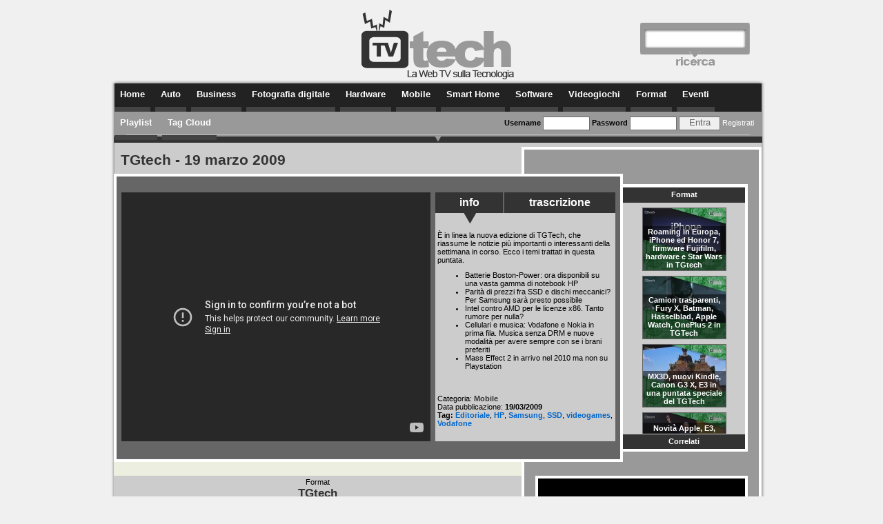

--- FILE ---
content_type: text/html; charset=iso-8859-1
request_url: https://www.tvtech.it/video/295/tgtech-19-marzo-2009/
body_size: 26410
content:

<!DOCTYPE html PUBLIC "-//W3C//DTD XHTML 1.0 Transitional//EN"
   "http://www.w3.org/TR/xhtml1/DTD/xhtml1-transitional.dtd">
<html lang="it" dir="ltr" xmlns:fb="http://www.facebook.com/2008/fbml" xmlns:og="http://opengraphprotocol.org/schema/">
<head>




<meta http-equiv="Content-Type" content="text/html; charset=iso-8859-1">
<title>TGtech - 19 marzo 2009 | Video  | Editoriale | Mobile | TVtech</title>
<meta name="description" content="È in linea la nuova edizione di TGTech, che riassume le notizie più importanti o interessanti della settimana in corso. Ecco i temi trattati in questa puntata.	Batterie Boston-Power: ora disponibili su una vasta gamma di notebook HP	Parità di prezzi fra SSD e dischi meccanici? Per Samsung sarà presto 	possibile	Intel contro AMD per le licenze x86. Tanto rumore per nulla? 	Cellulari e musica: Vodafone e Nokia in prima fila. Musica senza DRM e 	nuove modalità per avere sempre con se i brani preferiti	Mass Effect 2 in arrivo nel 2010 ma non su Playstation">
	<meta name="keywords" content="Editoriale, HP, Samsung, SSD, videogames, Vodafone"> 
<meta property="og:image" content="https://images.tvtech.it/t/tgtech_25-th.jpg" />
		<meta property="og:type" content="article" />

<meta property="fb:page_id" content="151591995792" />
<meta http-equiv="Content-Language" content="it-IT">

<link rel="stylesheet" type="text/css" href="https://static.tvtech.it/css/tvtechv2.css">






<link rel="alternate" type="application/rss+xml" title="TVtech.it - RSS Ultimi Video" href="//rss.tvtech.it/tvtech.xml">
<link rel="shortcut icon" href="/favicon.ico" type="image/x-icon">

<!--
<link rel="stylesheet" type="text/css" href="js/jquery-ui/themes/flora/flora.accordion.css">
<link rel="stylesheet" type="text/css" href="js/jquery-ui/themes/flora/flora.tabs.css">
-->



<script type="text/javascript">
 var THIS_SITE = "tvt";
</script>

<script type="text/javascript" src="https://static.tvtech.it/js/jquery-1.8.1.min.js"></script>
<script type="text/javascript" src="https://static.tvtech.it/js/jquery.easing.js"></script>
<script type="text/javascript" src="https://static.tvtech.it/js/flashsniffer.2.1.js"></script>
<script type="text/javascript" src="//www.hwupgrade.it/js/hwu_adv.js"></script>
<!--
<script type="text/javascript" src="js/jquery-ui/jquery.dimensions.js">//libreria base necessaria per jQuery UI</script>
<script type="text/javascript" src="js/jquery-ui/ui.accordion.js"></script>
-->

<script type="text/javascript">
//file PHP da includere come JS, contentente l'inizializzazione delle variabili ibride

var numero_ultimi_video_home=16;
var numero_playlist_home=16;



//preload JS di alcune immagini
var loaded=0;
var blinking=0;
var image_cache = new Array("https://static.tvtech.it/images/menu/blockactive-grad.jpg","https://static.tvtech.it/images/tab-tag-off.gif","https://static.tvtech.it/images/tab-cat-on.gif");

//settings
var preloader_visibility="visibility:hidden;";
var preloader_bar_visibility="visibility:hidden;";


function preloaded(){
	loaded++;

	$("#preloader-progress").contents().eq(loaded-1).css("background-color","#666666");
	
	if(loaded>=image_cache.length){
		//preload terminato per tutte le immagini
		$("#preloader-progress").fadeOut("slow");
	}
}

function my_preloader(){
	
	if(!$("#preloader").hasClass("loading")){
		$(document.body).prepend("<div id='preloader' class='loading' style='"+preloader_visibility+" border:1px solid #999999; position:fixed; height:10px; font-size:1px; bottom:20px; right:10px;'>&nbsp;</div>");
		$(document.body).prepend("<div id='preloader-progress' title='loading...' style='"+preloader_bar_visibility+"border:1px solid #CCCCCC; background-color:#F0F0F0; position:fixed; top:73px; left:45%; width:150px; height:4px; font-size:1px; overflow:hidden;'><div style='clear:both'>&nbsp;</div>/div>");
		
		for(i=0;i<image_cache.length;i++){		
			larg_preload = ( (($("#preloader-progress").width()-(2*image_cache.length))/image_cache.length) ) ;
			$("#preloader-progress").prepend("<div style='background-color:#CFCFCF; float:left; border:1px solid #F0F0F0; width:"+ larg_preload + "px; height:2px; font-size:1px;'>&nbsp;</div>")
		}
		
	}

	for(i=0;i<image_cache.length;i++){
		$("#preloader").append("<img src='"+image_cache[i]+"' style='height:10px;width:10px;' onLoad='preloaded()'/>");
	}

}

</script>
</head>

<body>
<div class="banner728x90" align="center"></div>


<div id="main-container">

		
	
	<div id="main-container-child" >
	

<div id="header">
		<div id="headsx"></div>
	<div id="logo"><a href="/" title="TVtech | Video e Web Tv sulla tecnologia, sull'informatica e sul mondo ICT"><img src="https://static.tvtech.it/images/logo-header.gif"></a></div>
	<div id="fixIEbug">&nbsp;</div>
					<div id="cerca-home">
			<div id="cerca-home-div">
				<form method="get" action="/cerca.php">
					<input id="cerca-home-box" name="cerca" type="text">
					<div id="cerca-home-submit-div">
					<input type="image" src="https://static.tvtech.it/images/cerca_trasp.gif" alt="cerca" title="cerca">
					<input type="hidden" name="pag" value=1>
					</div>
				</form>
			</div>
		</div>


	<div id="menu-container">
		<div id="menu-ombretta-top">&nbsp;</div>
		<div id="menu-ombretta-sx">&nbsp;</div>
		<div id="menu-body">
		
			<div class="menuItem"><a href="/" title="Torna alla Home di TVtech">Home</a></div>
			<!--
			<div style="float:left; width:70px; border-right:1px solid #666666; height:30px;">&nbsp;</div>
			-->
					<div class="menuItem menuItemCat"><a href="/categorie/7/auto/" title="Categoria Auto">Auto</a></div>
						<div class="menuItem menuItemCat"><a href="/categorie/5/business/" title="Categoria Business">Business</a></div>
						<div class="menuItem menuItemCat"><a href="/categorie/2/fotografia-digitale/" title="Categoria Fotografia digitale">Fotografia digitale</a></div>
						<div class="menuItem menuItemCat"><a href="/categorie/3/hardware/" title="Categoria Hardware">Hardware</a></div>
						<div class="menuItem menuItemCat"><a href="/categorie/4/mobile/" title="Categoria Mobile">Mobile</a></div>
						<div class="menuItem menuItemCat"><a href="/categorie/8/smarthome/" title="Categoria Smart Home">Smart Home</a></div>
						<div class="menuItem menuItemCat"><a href="/categorie/6/software/" title="Categoria Software">Software</a></div>
						<div class="menuItem menuItemCat"><a href="/categorie/1/videogiochi/" title="Categoria Videogiochi">Videogiochi</a></div>
						<div class="menuItem"><a href="/format/" title="Guarda tutti i Format">Format</a></div>
			<div class="menuItem"><a href="/eventi/" title="Guarda tutti gli Eventi">Eventi</a></div>
			<div class="menuItem"><a href="/playlist/" title="Guarda tutte le Playlist">Playlist</a></div>
            <div class="menuItem"><a href="/tag/" title="Guarda la Tag Cloud">Tag Cloud</a></div>
		</div>
		<div id="menu-ombretta-dx">&nbsp;</div>
	</div>
		
</div>	

<!-- ### inizio contenitore principale ### -->
<div id="col-center">
	<div id="container"> 
			<div id="login">
		<div id="login-top" >
			<div id="login-body">			<form id="login-form" action="/my/user.php" method="post" style="padding:0px; margin:0px;">
			  <a name="loginbox">&nbsp;</a><b>Username</b> <input name="user" id="user" type="text" maxlength="64" />
			  <b>Password</b> <input name="pass" id="pass" type="password" maxlength="128" />
			  <input type="submit" name="Submit" value="Entra" id="entra" />
		  	 <a href="//www.hwupgrade.it/forum/register.php" rel="nofollow" id="registrati-link" class="linkwhite" title="Se non sei già un utente del forum di Hardware Upgrade, registrati per poter commentare">Registrati</a>
			</form>
		   	<div id="login-registrazione">
			Per poter commentare su TVtech è necessario essere registrati al forum di Hardware Upgrade.
			<br/><a href="//www.hwupgrade.it/forum/register.php" target="_blank" rel="nofollow" class="linkYellowBold" title="Prosegui con la registrazione">Prosegui con la registrazione</a> (<a href="//www.tvtech.it/chisiamo/" class="linkwhite font7pt" title="Trovi maggiori informazioni nella pagina 'Chi siamo'" >Maggiori informazioni...</a>)
			</div>
						</div>
		</div>
		<div id="login-bottom"><img src="https://static.tvtech.it/images/freccetta-login.gif"></div>
	</div>
<div class="clear" style="margin-bottom:5px;">&nbsp;</div>
			<div id="container-include">	
		<div id="video-container">
			<div id="video-col-sx-up">

 				<div id="video-header" >
					<div>
						<h1 class="h1-titolo-inline-grey">TGtech - 19 marzo 2009</h1>
					</div>
				</div>
				
			</div>
			
			
			<div id="video-col-dx-up" >
			&nbsp;
			</div>
			
			<div id="format-col-center">
			
				<div id="format-video-background">
					<div id="format-video-container-43yt" >
                    							<iframe class="youtube-player" type="text/html" width="448" height="361" 
								src="https://www.youtube-nocookie.com/embed/2cszS6q3tmg?&autoplay=1&fs=1&showsearch=0&rel=0" frameborder="0" allowfullscreen>
								</iframe>					</div>
					
					<div id="format-video-info-43yt">
						<div id="format-video-tab">
							<div id="format-tab-info" class="format-tab-selected">
								<div id="format-tab-info-label">info</div>
							</div>
														<div id="format-tab-trascrizione">
								<div id="format-tab-trascrizione-label">trascrizione</div>
							</div>
													</div>
					
						<div id="format-tab-info-body">
							<!-- <EdIndex> -->
							<div id="video-description">
								<p>È in linea la nuova edizione di TGTech, che riassume le notizie più 
importanti o interessanti della settimana in corso. Ecco i temi trattati in 
questa puntata.</p>
<ul>
	<li>Batterie Boston-Power: ora disponibili su una vasta gamma di notebook HP</li>
	<li>Parità di prezzi fra SSD e dischi meccanici? Per Samsung sarà presto 
	possibile</li>
	<li>Intel contro AMD per le licenze x86. Tanto rumore per nulla? </li>
	<li>Cellulari e musica: Vodafone e Nokia in prima fila. Musica senza DRM e 
	nuove modalità per avere sempre con se i brani preferiti</li>
	<li>Mass Effect 2 in arrivo nel 2010 ma non su Playstation</li>
</ul>

							</div>
							<br/>
							<br/>
							Categoria: <b><a class="linkgray333" href="https://www.tvtech.it/categorie/4/mobile/" title="Categoria Mobile">Mobile</a></b>
							<div id="video-voto">
									
							</div>						
							Data pubblicazione: <b>19/03/2009</b>
							<div id="video-tag">
								<b>Tag: </b> <a class="video_tag" href="https://www.tvtech.it/tag/editoriale/" title="Editoriale">Editoriale</a>, <a class="video_tag" href="https://www.tvtech.it/tag/hp/" title="HP">HP</a>, <a class="video_tag" href="https://www.tvtech.it/tag/samsung/" title="Samsung">Samsung</a>, <a class="video_tag" href="https://www.tvtech.it/tag/ssd/" title="SSD">SSD</a>, <a class="video_tag" href="https://www.tvtech.it/tag/videogames/" title="videogames">videogames</a>, <a class="video_tag" href="https://www.tvtech.it/tag/vodafone/" title="Vodafone">Vodafone</a>							</div>
							<!-- </EdIndex> -->
							<div>
															</div>
							
						</div>

						<div id="format-tab-trascrizione-body">
							1- Interessanti novità nel campo delle batterie HP ha ufficializzato la disponibilità delle batterie Boston-Power, studiate per assicurare un'efficienza invariata per un periodo fino a tre anni.
<br><br>
Boston-Power è un'azienda specializzata nello sviluppo di tecnologie per il miglioramento dell'efficienza delle batterie: la tecnologia Sonata, infatti, consentirebbe di mantenere invariata l'efficienza di una batteria per un tempo circa tre volte superiore a quanto possibile con una batteria standard. 
<br><br>
Tramite un comunicato ufficiale congiunto HP e Boston-Power hanno annunciato l'effettiva disponibilità di batterie basate su tecnologia Sonata per i propri notebook. Le nuove batterie saranno disponibili come accessori per 18 modelli di notebook HP, ovvero il 70% circa della proposta dell'azienda statunitense. In particolare si tratta delle serie HP Pavilion, HP HDX, Compaq Presario e HP G.
<br><br>
2- E' risaputo che i Solid State Drive, ovvero le unità disco realizzate con chip memoria, hanno un prezzo di acquisto ben superiore, a parità di GB, rispetto ai dischi tradizionali a piatti rotanti. 
<br><br>
Samsung però si è detta convinta che sarà possibile arrivare ad un punto di pareggio a livello di prezzo per GB, in virtù del continuo abbattimento dei costi di produzione dei chip memoria. Samsung non ha dato una scadenza indicativa, parlando genericamente di un pareggio "entro qualche anno".
<br><br>
Bisogna sottolineare come sia probabile che il pareggio venga raggiunto dapprima sui dischi di capienza inferiore in quanto, a parità di chip utilizzati, il prezzo di un Solid State Drive cresce linearmente con la capacità. Diverso è il discorso nel caso di dischi a piatti rotanti, per cui gli SSD ad elevata capienza continueranno a costare più degli hard disk tradizionale ancora per parecchio tempo.

<br><br>

4- Da quanto i brani musicali in formato mp3 hanno incontrato i favori del grande pubblico il mondo dell'intrattenimento musicale e quello della telefonia si sono gradualmente sempre più legati, grazie alla convergenza tra cellulare e lettore musicale. 
<br><br>
Per questa ragione la distribuzione di musica non è più un business appannagio solo delle major, ma anche operatori e grandi marchi della telefonia hanno spostato il loro interesse sui servizi che offrono la possibilità di ascoltare e scaricare musica.
<br><br>
Grazie all'accordo con importanti major, tra cui figurano Universal Music Group, Sony Music Entertainment ed EMI Music, Vodafone settimana scorsa ha deciso di mettere in vendita sul suo Music Store musica priva di DRM. utti coloro che acquisteranno i brani musicali dal Vodafone Music Store, potendo scegliere da un catalogo di più di un milione di canzoni, non andranno, quindi, più incontro alle limitazioni imposte dai DRM, quali il numero massimo di copie eseguibili, il dispositivo di riproduzione e quelle relative alla masterizzazione dei contenuti. Inoltre i clienti che avessero già acquistato dallo store brani delle major citate prima in formato WMA con DRM potranno aggiornare i propri file scaricandone la versione MP3.
<br><br>
Nokia ha invece ufficializzato che il servizio Nokia Comes with Music arriverà il 27 marzo prossimo anche in Italia. si tratta di un servizio offre un anno di accesso illimitato all'intero catalogo del Nokia Music Store e la possibilità di tenere tutti i brani scaricati anche una volta terminato questo periodo. 
<br><br>
I brani possono essere scaricati sul PC e poi trasferiti al cellulare oppure, solo con il modello Nokia 5800 XpressMusic, scaricati direttamente con il telefonino. Una volta scaduti i 12 mesi di utilizzo del servizio l'utente potrà continuare ad ascoltare i brani scaricati, ma con le stesse limitazioni del periodo attività, ossia solamente tramite il PC e il cellulare registrati al servizio Comes with Music.
<br><br>
5- Mass Effect 2 arriverà nella prima parte del 2010 su PC e XBox 360. Lo annuncia ufficialmente il produttore Electronic Arts che in passato aveva rivelato il nuovo atteso gioco di ruolo con un teaser trailer. Rimane, quindi, esclusa al momento PlayStation 3.
<br><br>
Il secondo capitolo di Mass Effect sarà più dark rispetto al primo. L'armata di Saren, composta da soldati Geth, è stata sconfitta; ma gli uomini, che combattono ancora per il controllo della galassia, si trovano adesso ad affrontare una minaccia ancora più grande. Lo storico sviluppatore BioWare promette combattimenti più intensi, un maggior numero di opzioni per le armi, più possibilità nell'esplorazione e una storia ancora più emotiva.
<br><br>
Restiamo nel mondo dei videogiochi con l'annuncio di CryEngine 3, la nuova piattaforma tecnologica dello sviluppatore tedesco Crytek. CryEngine 3 verrà mostrato per la prima volta al Games Developers Conference che si svolgerà dal 23 al 27 marzo. La nuova tecnologia è compatibile con XBox 360, PlayStation 3, con i sistemi DirectX 9 e 10, con i MMO e con la prossima generazione di console. Il pacchetto comprenderà la nuova versione dell'editor di livelli Sandbox e gli strumenti di sviluppo per le software house.

						</div>
						
					</div>
				</div>
				
				<div>
					<div id="format-menu-dx-container">
						<div id="format-menu-dx">
							
							
								<div id="video-format-header" class="video-accordion-header" title="Visualizza i video del format">Format</div><div id="video-format-container" class="video-accordion-body">											<a href="https://www.tvtech.it/video/1861/roaming-in-europa-iphone-ed-honor-7-firmware-fujifilm-hardware-e-star-wars-in-tgtech/" class="linkwhite" title="Roaming in Europa, iPhone ed Honor 7, firmware Fujifilm, hardware e Star Wars in TGtech"><div class="format-menu-dx-video" style=" background-image:url(https://images.tvtech.it/t/scr_tgtech_312_43-th.jpg)"><div class="format-menu-dx-video-titolo">Roaming in Europa, iPhone ed Honor 7, firmware Fujifilm, hardware e Star Wars in TGtech</div></div></a>
																						<a href="https://www.tvtech.it/video/1859/camion-trasparenti-fury-x-batman-hasselblad-apple-watch-oneplus-2-in-tgtech/" class="linkwhite" title="Camion trasparenti, Fury X, Batman, Hasselblad, Apple Watch, OnePlus 2 in TGTech"><div class="format-menu-dx-video" style=" background-image:url(https://images.tvtech.it/t/scr_tgtech_311_43-th.jpg)"><div class="format-menu-dx-video-titolo">Camion trasparenti, Fury X, Batman, Hasselblad, Apple Watch, OnePlus 2 in TGTech</div></div></a>
																						<a href="https://www.tvtech.it/video/1852/mx3d-nuovi-kindle-canon-g3-x-e3-in-una-puntata-speciale-del-tgtech/" class="linkwhite" title="MX3D, nuovi Kindle, Canon G3 X, E3 in una puntata speciale del TGTech"><div class="format-menu-dx-video" style=" background-image:url(https://images.tvtech.it/t/scr_tgtech_310_43-th.jpg)"><div class="format-menu-dx-video-titolo">MX3D, nuovi Kindle, Canon G3 X, E3 in una puntata speciale del TGTech</div></div></a>
																						<a href="https://www.tvtech.it/video/1845/novita-apple-e3-leica-q-sony-full-frame-da-42-megapixel-computer-idraulico-e-oculus-rift-in-tgtech/" class="linkwhite" title="Novità Apple, E3, Leica Q, Sony Full Frame da 42 megapixel, Computer idraulico e Oculus Rift in TGtech"><div class="format-menu-dx-video" style=" background-image:url(https://images.tvtech.it/t/scr_tgtech_309_43-th.jpg)"><div class="format-menu-dx-video-titolo">Novità Apple, E3, Leica Q, Sony Full Frame da 42 megapixel, Computer idraulico e Oculus Rift in TGtech</div></div></a>
																						<a href="https://www.tvtech.it/video/1835/gpu-sms-che-mandano-in-tilt-gli-iphone-xperia-z3-parrot-e-fifa-16-in-tgtech/" class="linkwhite" title="GPU, SMS che mandano in tilt gli iPhone, Xperia Z3+, Parrot e Fifa 16 in TGTech"><div class="format-menu-dx-video" style=" background-image:url(https://images.tvtech.it/t/scr_tgtech_307_43-th.jpg)"><div class="format-menu-dx-video-titolo">GPU, SMS che mandano in tilt gli iPhone, Xperia Z3+, Parrot e Fifa 16 in TGTech</div></div></a>
																						<a href="https://www.tvtech.it/video/1823/fujifilm-x-t10-stonex-one-the-witcher-3-e-molto-altro-in-tgtech/" class="linkwhite" title="Fujifilm X-T10, Stonex One, The Witcher 3 e molto altro in TGTech"><div class="format-menu-dx-video" style=" background-image:url(https://images.tvtech.it/t/scr_tgtech_306_43-th.jpg)"><div class="format-menu-dx-video-titolo">Fujifilm X-T10, Stonex One, The Witcher 3 e molto altro in TGTech</div></div></a>
																						<a href="https://www.tvtech.it/video/1817/facebook-instant-articles-garmin-forerunner-225-lily-camera-in-tgtech/" class="linkwhite" title="Facebook Instant Articles, Garmin Forerunner 225, Lily Camera in TGTech"><div class="format-menu-dx-video" style=" background-image:url(https://images.tvtech.it/t/scr_tgtech_305_43-th.jpg)"><div class="format-menu-dx-video-titolo">Facebook Instant Articles, Garmin Forerunner 225, Lily Camera in TGTech</div></div></a>
																						<a href="https://www.tvtech.it/video/1808/tesla-daimler-google-sky-project-cars-e-altro-in-tgtech/" class="linkwhite" title="Tesla, Daimler, Google Sky, Project Cars e altro in TGTech"><div class="format-menu-dx-video" style=" background-image:url(https://images.tvtech.it/t/scr_tgtech_304_43-th.jpg)"><div class="format-menu-dx-video-titolo">Tesla, Daimler, Google Sky, Project Cars e altro in TGTech</div></div></a>
																						<a href="https://www.tvtech.it/video/1800/microsoft-build-lg-g4-call-of-duty-black-ops-iii-ed-altro-in-tgtech/" class="linkwhite" title="Microsoft BUILD, LG G4, Call of Duty Black Ops III ed altro in TGTech"><div class="format-menu-dx-video" style=" background-image:url(https://images.tvtech.it/t/scr_tg_303_43-th.jpg)"><div class="format-menu-dx-video-titolo">Microsoft BUILD, LG G4, Call of Duty Black Ops III ed altro in TGTech</div></div></a>
																						<a href="https://www.tvtech.it/video/1790/legge-di-moore-project-fi-stampa-3d-e-gta-5-in-tgtech/" class="linkwhite" title="Legge di Moore, Project Fi, Stampa 3D e GTA 5 in TGTech"><div class="format-menu-dx-video" style=" background-image:url(https://images.tvtech.it/t/scr_tg302_43-th.jpg)"><div class="format-menu-dx-video-titolo">Legge di Moore, Project Fi, Stampa 3D e GTA 5 in TGTech</div></div></a>
																						<a href="https://www.tvtech.it/video/1783/mytaxi-blackmagic-lumia-540-olympus-e-f1-2015-in-tgtech/" class="linkwhite" title="Mytaxi, Blackmagic, Lumia 540, Olympus e F1 2015 in TGTech"><div class="format-menu-dx-video" style=" background-image:url(https://images.tvtech.it/t/scr_tg_301_43-th.jpg)"><div class="format-menu-dx-video-titolo">Mytaxi, Blackmagic, Lumia 540, Olympus e F1 2015 in TGTech</div></div></a>
																						<a href="https://www.tvtech.it/video/1774/galaxy-s6-edge-e-le-sue-curve-scanner-3d-videocamere-4k-canon-e-altro-in-tgtech/" class="linkwhite" title="Galaxy S6 Edge e le sue curve, scanner 3D, videocamere 4K Canon e altro in TGTech"><div class="format-menu-dx-video" style=" background-image:url(https://images.tvtech.it/t/scr_tg_300_43-th.jpg)"><div class="format-menu-dx-video-titolo">Galaxy S6 Edge e le sue curve, scanner 3D, videocamere 4K Canon e altro in TGTech</div></div></a>
																						<a href="https://www.tvtech.it/video/1764/pesci-d-aprile-freesync-spartan-fotocamere-da-80mpixel-per-droni-in-tgtech/" class="linkwhite" title="Pesci d'aprile, FreeSync, Spartan, fotocamere da 80Mpixel per droni in TGTech"><div class="format-menu-dx-video" style=" background-image:url(https://images.tvtech.it/t/scr_tg_299_43-th.jpg)"><div class="format-menu-dx-video-titolo">Pesci d'aprile, FreeSync, Spartan, fotocamere da 80Mpixel per droni in TGTech</div></div></a>
																						<a href="https://www.tvtech.it/video/1757/ascend-p8-intel-xeon-phi-lytro-illum-samsung-nx500-e-bloodborne-in-tgtech/" class="linkwhite" title="Ascend P8, Intel Xeon Phi, Lytro Illum, Samsung NX500 e BloodBorne in TGtech"><div class="format-menu-dx-video" style=" background-image:url(https://images.tvtech.it/t/scr_tg_298_43-th.jpg)"><div class="format-menu-dx-video-titolo">Ascend P8, Intel Xeon Phi, Lytro Illum, Samsung NX500 e BloodBorne in TGtech</div></div></a>
																						<a href="https://www.tvtech.it/video/1753/amd-freesync-nvidia-titax-x-windows-10-gratis-carbon3d-e-aquile-temerarie-in-tgtech/" class="linkwhite" title="AMD Freesync, Nvidia Titax X, Windows 10 gratis, Carbon3D e aquile temerarie in TGtech"><div class="format-menu-dx-video" style=" background-image:url(https://images.tvtech.it/t/scr_tg297_43-th.jpg)"><div class="format-menu-dx-video-titolo">AMD Freesync, Nvidia Titax X, Windows 10 gratis, Carbon3D e aquile temerarie in TGtech</div></div></a>
																						<a href="https://www.tvtech.it/video/1747/novita-apple-hp-jetintelligence-intel-xeon-d-geforce-titan-x-e-uncharted-4-tgtech/" class="linkwhite" title="Novità Apple, HP JetIntelligence, Intel Xeon D, GeForce Titan X e Uncharted 4 - TGTech"><div class="format-menu-dx-video" style=" background-image:url(https://images.tvtech.it/t/scr_tg296_43-th.jpg)"><div class="format-menu-dx-video-titolo">Novità Apple, HP JetIntelligence, Intel Xeon D, GeForce Titan X e Uncharted 4 - TGTech</div></div></a>
																						<a href="https://www.tvtech.it/video/1740/tgtech-speciale-mobile-world-congress/" class="linkwhite" title="TGTech - speciale Mobile World Congress"><div class="format-menu-dx-video" style=" background-image:url(https://images.tvtech.it/t/scr_tgtech_mwc15_43-th.jpg)"><div class="format-menu-dx-video-titolo">TGTech - speciale Mobile World Congress</div></div></a>
																						<a href="https://www.tvtech.it/video/1710/nvidia-geforce-gtx-970-motorola-moto-e-e-pebble-time-tgtech/" class="linkwhite" title="NVIDIA GeForce GTX 970, Motorola Moto E e Pebble Time - TGtech"><div class="format-menu-dx-video" style=" background-image:url(https://images.tvtech.it/t/tg_294_43-th.jpg)"><div class="format-menu-dx-video-titolo">NVIDIA GeForce GTX 970, Motorola Moto E e Pebble Time - TGtech</div></div></a>
																						<a href="https://www.tvtech.it/video/1707/10-anni-di-youtube-snapdragon-400-600-polarr-20-order-1886-e-altro-in-tgtech/" class="linkwhite" title="10 anni di YouTube, Snapdragon 400-600, Polarr 2.0 Order 1886 e altro in TGTech"><div class="format-menu-dx-video" style=" background-image:url(https://images.tvtech.it/t/scr_tg_293_43-th.jpg)"><div class="format-menu-dx-video-titolo">10 anni di YouTube, Snapdragon 400-600, Polarr 2.0 Order 1886 e altro in TGTech</div></div></a>
																						<a href="https://www.tvtech.it/video/1704/record-apple-raspberry-pi-2-timido-nvidia-nikon-e-evolve-in-tgtech/" class="linkwhite" title="Record Apple, Raspberry Pi 2 timido, NVIDIA, Nikon e Evolve in TGTech"><div class="format-menu-dx-video" style=" background-image:url(https://images.tvtech.it/t/scr_tg292_43-th.jpg)"><div class="format-menu-dx-video-titolo">Record Apple, Raspberry Pi 2 timido, NVIDIA, Nikon e Evolve in TGTech</div></div></a>
																						<a href="https://www.tvtech.it/video/1692/intel-core-vpro-apple-watch-snowden-vs-iphone-droni-e-casa-bianca-oculus-in-tgtech/" class="linkwhite" title="Intel Core vPro, Apple Watch, Snowden vs iPhone, Droni e Casa Bianca, Oculus in TGtech"><div class="format-menu-dx-video" style=" background-image:url(https://images.tvtech.it/t/sc_tg290_43-th.jpg)"><div class="format-menu-dx-video-titolo">Intel Core vPro, Apple Watch, Snowden vs iPhone, Droni e Casa Bianca, Oculus in TGtech</div></div></a>
																						<a href="https://www.tvtech.it/video/1684/selfie-da-pazzi-risultati-intel-fujifilm-x-a2-ford-gt-e-ia-in-tgtech/" class="linkwhite" title="Selfie da pazzi, risultati Intel, Fujifilm X-A2, Ford GT e IA in TGtech"><div class="format-menu-dx-video" style=" background-image:url(https://images.tvtech.it/t/scr_tgtech_288_43-th.jpg)"><div class="format-menu-dx-video-titolo">Selfie da pazzi, risultati Intel, Fujifilm X-A2, Ford GT e IA in TGtech</div></div></a>
																						<a href="https://www.tvtech.it/video/1680/ces-2015-i-trend-e-i-prodotti-piu-importanti-in-tgtech/" class="linkwhite" title="CES 2015: i trend e i prodotti più importanti in TGtech"><div class="format-menu-dx-video" style=" background-image:url(https://images.tvtech.it/t/scr_tgtech_287_ces15_43-th.jpg)"><div class="format-menu-dx-video-titolo">CES 2015: i trend e i prodotti più importanti in TGtech</div></div></a>
																						<a href="https://www.tvtech.it/video/1679/un-anno-di-tecnologia-e-non-solo-speciale-tgtech-2014/" class="linkwhite" title="Un anno di tecnologia e non solo: Speciale TGtech 2014"><div class="format-menu-dx-video" style=" background-image:url(https://images.tvtech.it/t/scr_tgtech_2014_speciale_43-th.jpg)"><div class="format-menu-dx-video-titolo">Un anno di tecnologia e non solo: Speciale TGtech 2014</div></div></a>
																						<a href="https://www.tvtech.it/video/1677/google-stop-a-nexus-5-whatsapp-su-browser-web-e-smartwatch-tag-heuer-tgtech/" class="linkwhite" title="Google stop a Nexus 5, WhatsApp su browser web e Smartwatch Tag Heuer - TGtech"><div class="format-menu-dx-video" style=" background-image:url(https://images.tvtech.it/t/scr_tgtech_286_43-th.jpg)"><div class="format-menu-dx-video-titolo">Google stop a Nexus 5, WhatsApp su browser web e Smartwatch Tag Heuer - TGtech</div></div></a>
																						<a href="https://www.tvtech.it/video/1673/intel-e-iot-the-pirate-bay-down-lg-8k-la-foto-da-6-5-milioni-di-dollari-e-uncharted-4-in-tgtech/" class="linkwhite" title="Intel e IoT, The Pirate Bay down, LG 8K, la foto da 6,5 milioni di dollari e Uncharted 4 in TGtech"><div class="format-menu-dx-video" style=" background-image:url(https://images.tvtech.it/t/scr_285_43-th.jpg)"><div class="format-menu-dx-video-titolo">Intel e IoT, The Pirate Bay down, LG 8K, la foto da 6,5 milioni di dollari e Uncharted 4 in TGtech</div></div></a>
																						<a href="https://www.tvtech.it/video/1671/steve-jobs-testimone-cortana-gangnam-style-a7-ii-e-playstation-in-tgtech/" class="linkwhite" title="Steve Jobs testimone, Cortana, Gangnam Style, A7 II e Playstation in TGtech"><div class="format-menu-dx-video" style=" background-image:url(https://images.tvtech.it/t/scr_284_43-th.jpg)"><div class="format-menu-dx-video-titolo">Steve Jobs testimone, Cortana, Gangnam Style, A7 II e Playstation in TGtech</div></div></a>
																						<a href="https://www.tvtech.it/video/1666/magalli-nelle-tue-foto-lte-a-225mbps-10-anni-di-wow-e-droni-nel-futuro-di-gopro-tgtech/" class="linkwhite" title="Magalli nelle tue foto, LTE a 225Mbps, 10 anni di WoW e droni nel futuro di GoPro: TGtech"><div class="format-menu-dx-video" style=" background-image:url(https://images.tvtech.it/t/scr_tg283_43-th.jpg)"><div class="format-menu-dx-video-titolo">Magalli nelle tue foto, LTE a 225Mbps, 10 anni di WoW e droni nel futuro di GoPro: TGtech</div></div></a>
																						<a href="https://www.tvtech.it/video/1662/nokia-n1-tesla-k80-nexus-6-sony-a7-ii-far-cry-edizione-ricca-per-tgtech/" class="linkwhite" title="Nokia N1, Tesla K80, Nexus 6, Sony A7 II, Far Cry: edizione ricca per TGtech"><div class="format-menu-dx-video" style=" background-image:url(https://images.tvtech.it/t/scr_tgtech_282_43-th.jpg)"><div class="format-menu-dx-video-titolo">Nokia N1, Tesla K80, Nexus 6, Sony A7 II, Far Cry: edizione ricca per TGtech</div></div></a>
																						<a href="https://www.tvtech.it/video/1655/youtube-music-key-htc-one-m9-canon-100-400mm-lumia-535-problemi-per-ac-unity/" class="linkwhite" title="YouTube Music Key, HTC One M9, Canon 100-400mm, Lumia 535, problemi per AC Unity"><div class="format-menu-dx-video" style=" background-image:url(https://images.tvtech.it/t/tgtech_281_43-th.jpg)"><div class="format-menu-dx-video-titolo">YouTube Music Key, HTC One M9, Canon 100-400mm, Lumia 535, problemi per AC Unity</div></div></a>
																						<a href="https://www.tvtech.it/video/1650/spunte-blu-in-whatsapp-gta5-smartphone-da-3000-dollari-moto-maxx-e-altro-in-tgtech/" class="linkwhite" title="Spunte blu in WhatsApp, GTA5, smartphone da 3000 Dollari, Moto MAXX e altro in TGTech"><div class="format-menu-dx-video" style=" background-image:url(https://images.tvtech.it/t/tgtech_280_43-th.jpg)"><div class="format-menu-dx-video-titolo">Spunte blu in WhatsApp, GTA5, smartphone da 3000 Dollari, Moto MAXX e altro in TGTech</div></div></a>
																						<a href="https://www.tvtech.it/video/1646/huawei-honor-strani-pc-reflex-colorate-un-gioco-truculento-e-altro-in-tgtech/" class="linkwhite" title="Huawei Honor, strani PC, reflex colorate, un gioco truculento e altro in TGTech"><div class="format-menu-dx-video" style=" background-image:url(https://images.tvtech.it/t/scr_tg_2790_43-th.jpg)"><div class="format-menu-dx-video-titolo">Huawei Honor, strani PC, reflex colorate, un gioco truculento e altro in TGTech</div></div></a>
																						<a href="https://www.tvtech.it/video/1642/guerra-ai-troll-in-uk-picopc-zotac-galaxy-s5-plus-canon-c100-in-tgtech/" class="linkwhite" title="Guerra ai troll in UK, picoPC Zotac, Galaxy S5 Plus Canon C100 in TGtech"><div class="format-menu-dx-video" style=" background-image:url(https://images.tvtech.it/t/tgtech_278_43-th.jpg)"><div class="format-menu-dx-video-titolo">Guerra ai troll in UK, picoPC Zotac, Galaxy S5 Plus Canon C100 in TGtech</div></div></a>
																						<a href="https://www.tvtech.it/video/1640/nuovi-ipad-nexus-6-e-9-record-per-intel-leica-x-moncler-e-unreal-engine-45-in-tgtech/" class="linkwhite" title="Nuovi iPad, Nexus 6 e 9, record per Intel, Leica X Moncler e Unreal Engine 4.5  in TGtech"><div class="format-menu-dx-video" style=" background-image:url(https://images.tvtech.it/t/scr_tg277_43-th.jpg)"><div class="format-menu-dx-video-titolo">Nuovi iPad, Nexus 6 e 9, record per Intel, Leica X Moncler e Unreal Engine 4.5  in TGtech</div></div></a>
																						<a href="https://www.tvtech.it/video/1635/iphone-hairgate-facebook-twitter-e-l-fbi-stampanti-ricaricabili-in-tgtech/" class="linkwhite" title="iPhone Hairgate, Facebook, Twitter e l'FBI, stampanti ricaricabili in TGtech"><div class="format-menu-dx-video" style=" background-image:url(https://images.tvtech.it/t/scr_tg_276_43-th.jpg)"><div class="format-menu-dx-video-titolo">iPhone Hairgate, Facebook, Twitter e l'FBI, stampanti ricaricabili in TGtech</div></div></a>
																						<a href="https://www.tvtech.it/video/1632/windows-10-le-tasche-per-iphone-vertu-aster-go-pro-garmin-920xt-e-assetto-corsa-in-tgtech/" class="linkwhite" title="Windows 10, le tasche per iPhone, Vertu Aster, Go Pro, Garmin 920XT e Assetto Corsa in TGtech"><div class="format-menu-dx-video" style=" background-image:url(https://images.tvtech.it/t/scr_275_43-th.jpg)"><div class="format-menu-dx-video-titolo">Windows 10, le tasche per iPhone, Vertu Aster, Go Pro, Garmin 920XT e Assetto Corsa in TGtech</div></div></a>
																						<a href="https://www.tvtech.it/video/1629/i-problemi-di-iphone-6-blackberry-passport-shellshock-e-la-fine-di-titan-in-tgtech/" class="linkwhite" title="I problemi di iPhone 6, BlackBerry Passport, Shellshock e la fine di Titan in TGtech"><div class="format-menu-dx-video" style=" background-image:url(https://images.tvtech.it/t/scr_tg_274_43-th.jpg)"><div class="format-menu-dx-video-titolo">I problemi di iPhone 6, BlackBerry Passport, Shellshock e la fine di Titan in TGtech</div></div></a>
																						<a href="https://www.tvtech.it/video/1620/tgtech-tutte-le-novita-da-photokina-2014/" class="linkwhite" title="TGtech: tutte le novità da Photokina 2014"><div class="format-menu-dx-video" style=" background-image:url(https://images.tvtech.it/t/scr_tgtech_273_phkina14_43-th.jpg)"><div class="format-menu-dx-video-titolo">TGtech: tutte le novità da Photokina 2014</div></div></a>
																						<a href="https://www.tvtech.it/video/1615/iphone-6-e-apple-watch-nikon-d750-intel-per-iot-e-guida-autonoma-in-tgtech/" class="linkwhite" title="IPhone 6 e Apple Watch, Nikon D750, Intel per IoT e guida autonoma in TGtech"><div class="format-menu-dx-video" style=" background-image:url(https://images.tvtech.it/t/scr_272_43-th.jpg)"><div class="format-menu-dx-video-titolo">IPhone 6 e Apple Watch, Nikon D750, Intel per IoT e guida autonoma in TGtech</div></div></a>
																						<a href="https://www.tvtech.it/video/1613/tablet-convertibili-a-basso-costi-tanti-smartphone-e-smartwatch-tutte-le-novita-di-ifa-2014-in-tgtech/" class="linkwhite" title="Tablet convertibili, smartphone e smartwatch. Tutte le novità di IFA 2014 in TGtech"><div class="format-menu-dx-video" style=" background-image:url(https://images.tvtech.it/t/scr_tgtech_271_43-th.jpg)"><div class="format-menu-dx-video-titolo">Tablet convertibili, smartphone e smartwatch. Tutte le novità di IFA 2014 in TGtech</div></div></a>
																						<a href="https://www.tvtech.it/video/1607/nuove-cpu-intel-lg-g-watch-r-twitch-ora-di-amazon-ecco-tgtech/" class="linkwhite" title="Nuove CPU Intel, LG G Watch R, Twitch è ora di Amazon: ecco TGtech"><div class="format-menu-dx-video" style=" background-image:url(https://images.tvtech.it/t/scr_270_43-th.jpg)"><div class="format-menu-dx-video-titolo">Nuove CPU Intel, LG G Watch R, Twitch è ora di Amazon: ecco TGtech</div></div></a>
																						<a href="https://www.tvtech.it/video/1606/tgtech-parte-ma-viene-fermato-aggiornamenti-alle-ore-18-00/" class="linkwhite" title="TGtech parte ma viene fermato: aggiornamenti alle ore 18:00"><div class="format-menu-dx-video" style=" background-image:url(https://images.tvtech.it/t/tgtech_270_embargo_43-th.jpg)"><div class="format-menu-dx-video-titolo">TGtech parte ma viene fermato: aggiornamenti alle ore 18:00</div></div></a>
																						<a href="https://www.tvtech.it/video/1601/iphone-in-regalo-da-siae-amd-kaveri-htc-one-con-wp8-f1-2014-tutto-in-tgtech/" class="linkwhite" title="iPhone in regalo da SIAE, AMD Kaveri, HTC One con WP8, F1 2014: tutto in TGtech"><div class="format-menu-dx-video" style=" background-image:url(https://images.tvtech.it/t/tg_269_43-th.jpg)"><div class="format-menu-dx-video-titolo">iPhone in regalo da SIAE, AMD Kaveri, HTC One con WP8, F1 2014: tutto in TGtech</div></div></a>
																						<a href="https://www.tvtech.it/video/1599/google-e-la-genetica-nvidia-shield-tablet-serie-a-tim-in-fifa-15-in-tgtech/" class="linkwhite" title="Google e la genetica, Nvidia Shield Tablet, Serie A TIM in Fifa 15 in TGtech"><div class="format-menu-dx-video" style=" background-image:url(https://images.tvtech.it/t/scr_tg268_43-th.jpg)"><div class="format-menu-dx-video-titolo">Google e la genetica, Nvidia Shield Tablet, Serie A TIM in Fifa 15 in TGtech</div></div></a>
																						<a href="https://www.tvtech.it/video/1596/i-tagli-di-microsoft-il-rimborso-wind-lg-g3-s-e-wikipedia-scritta-da-un-bot-in-tgtech/" class="linkwhite" title="I tagli di Microsoft, il rimborso Wind, LG G3 S e Wikipedia scritta da un bot in TGtech"><div class="format-menu-dx-video" style=" background-image:url(https://images.tvtech.it/t/scr_tg267_43-th.jpg)"><div class="format-menu-dx-video-titolo">I tagli di Microsoft, il rimborso Wind, LG G3 S e Wikipedia scritta da un bot in TGtech</div></div></a>
																						<a href="https://www.tvtech.it/video/1594/misteri-al-mondiale-iniquocompenso-lg-g-watch-wii-u-sotto-attacco-in-tgtech/" class="linkwhite" title="Misteri al Mondiale, #iniquocompenso, LG G Watch, WII U sotto attacco in TGtech"><div class="format-menu-dx-video" style=" background-image:url(https://images.tvtech.it/t/scr_tg266_43-th.jpg)"><div class="format-menu-dx-video-titolo">Misteri al Mondiale, #iniquocompenso, LG G Watch, WII U sotto attacco in TGtech</div></div></a>
																						<a href="https://www.tvtech.it/video/1588/galaxy-s5-mini-facebook-microsoft-aperture-e-lindsay-lohan-in-tgtech/" class="linkwhite" title="Galaxy S5 Mini, Facebook, Microsoft, Aperture e Lindsay Lohan in TGtech"><div class="format-menu-dx-video" style=" background-image:url(https://images.tvtech.it/t/scr_tg265_43-th.jpg)"><div class="format-menu-dx-video-titolo">Galaxy S5 Mini, Facebook, Microsoft, Aperture e Lindsay Lohan in TGtech</div></div></a>
																						<a href="https://www.tvtech.it/video/1584/al-google-i-o-2014-arriva-android-l-tgtech/" class="linkwhite" title="Al Google I/O 2014 arriva Android L - TGtech"><div class="format-menu-dx-video" style=" background-image:url(https://images.tvtech.it/t/tg_264_43-th.jpg)"><div class="format-menu-dx-video-titolo">Al Google I/O 2014 arriva Android L - TGtech</div></div></a>
																						<a href="https://www.tvtech.it/video/1582/fire-phone-di-amazon-programma-sostituzione-iphone-e-crackdown-sul-cloud-in-tgtech/" class="linkwhite" title="Fire Phone di Amazon, programma sostituzione iPhone e Crackdown sul cloud in TGtech"><div class="format-menu-dx-video" style=" background-image:url(https://images.tvtech.it/t/scr_263_43-th.jpg)"><div class="format-menu-dx-video-titolo">Fire Phone di Amazon, programma sostituzione iPhone e Crackdown sul cloud in TGtech</div></div></a>
																						<a href="https://www.tvtech.it/video/1577/novita-apple-e3-roaming-usa-vodafone-e-i-trend-dal-computex-in-tgtech/" class="linkwhite" title="Novità Apple, E3, Roaming USA Vodafone e i trend dal Computex in TGtech"><div class="format-menu-dx-video" style=" background-image:url(https://images.tvtech.it/t/scr_tg261_43-th.jpg)"><div class="format-menu-dx-video-titolo">Novità Apple, E3, Roaming USA Vodafone e i trend dal Computex in TGtech</div></div></a>
																						<a href="https://www.tvtech.it/video/1570/lg-g3-watch-dogs-gtx-titan-z-auto-google-tutto-in-tgtech/" class="linkwhite" title="LG G3, Watch Dogs, GTX Titan Z, auto Google: tutto in TGtech"><div class="format-menu-dx-video" style=" background-image:url(https://images.tvtech.it/t/scr_260_43-th.jpg)"><div class="format-menu-dx-video-titolo">LG G3, Watch Dogs, GTX Titan Z, auto Google: tutto in TGtech</div></div></a>
																						<a href="https://www.tvtech.it/video/1565/apple-e-ebay-violate-tom-tom-far-cry-4-e-surface-pro-3-in-tgtech/" class="linkwhite" title="Apple e eBay violate, Tom Tom, Far Cry 4 e Surface Pro 3 in TGTech"><div class="format-menu-dx-video" style=" background-image:url(https://images.tvtech.it/t/scr_tg259_43-th.jpg)"><div class="format-menu-dx-video-titolo">Apple e eBay violate, Tom Tom, Far Cry 4 e Surface Pro 3 in TGTech</div></div></a>
																						<a href="https://www.tvtech.it/video/1562/htc-one-mini-2-apple-nei-guai-droni-sensore-da-100mpixel-a-altro-ancora-in-tgtech/" class="linkwhite" title="HTC One Mini 2, Apple nei guai, droni, sensore da 100Mpixel a altro ancora in TGTech"><div class="format-menu-dx-video" style=" background-image:url(https://images.tvtech.it/t/scr_258_43-th.jpg)"><div class="format-menu-dx-video-titolo">HTC One Mini 2, Apple nei guai, droni, sensore da 100Mpixel a altro ancora in TGTech</div></div></a>
																						<a href="https://www.tvtech.it/video/1561/intel-fa-il-caffe-ascend-p7-la-morte-dell-antivirus-in-tgtech/" class="linkwhite" title="Intel fa il caffé, Ascend P7, la morte dell'antivirus in TGtech"><div class="format-menu-dx-video" style=" background-image:url(https://images.tvtech.it/t/scr_257_43-th.jpg)"><div class="format-menu-dx-video-titolo">Intel fa il caffé, Ascend P7, la morte dell'antivirus in TGtech</div></div></a>
																						<a href="https://www.tvtech.it/video/1551/project-ara-lenti-a-contatto-con-fotocamera-e-la-soluzione-ai-furti-di-cellulari-in-tgtech/" class="linkwhite" title="Project Ara, lenti a contatto con fotocamera e la soluzione ai furti di cellulari in TGtech"><div class="format-menu-dx-video" style=" background-image:url(https://images.tvtech.it/t/scr_256_43-th.jpg)"><div class="format-menu-dx-video-titolo">Project Ara, lenti a contatto con fotocamera e la soluzione ai furti di cellulari in TGtech</div></div></a>
																						<a href="https://www.tvtech.it/video/1550/heartbleed-2-chili-di-radeon-vodafone-l-addio-a-xp-e-altro-in-tgtech/" class="linkwhite" title="Heartbleed, 2 chili di Radeon, Vodafone, l'addio a XP e altro in TGTech"><div class="format-menu-dx-video" style=" background-image:url(https://images.tvtech.it/t/scr_255_43-th.jpg)"><div class="format-menu-dx-video-titolo">Heartbleed, 2 chili di Radeon, Vodafone, l'addio a XP e altro in TGTech</div></div></a>
																						<a href="https://www.tvtech.it/video/1547/novita-microsoft-e-nokia-roaming-sky-online-amazon-fire-tv-in-tgtech/" class="linkwhite" title="Novità Microsoft e Nokia, Roaming, Sky Online, Amazon Fire TV in TGtech"><div class="format-menu-dx-video" style=" background-image:url(https://images.tvtech.it/t/scr_254_43-th.jpg)"><div class="format-menu-dx-video-titolo">Novità Microsoft e Nokia, Roaming, Sky Online, Amazon Fire TV in TGtech</div></div></a>
																						<a href="https://www.tvtech.it/video/1544/nuovo-htc-one-novita-nvidia-smart-glass-moverio-4k-indossabile-in-tgtech/" class="linkwhite" title="Nuovo HTC One, novità Nvidia, smart glass Moverio, 4K indossabile in TGtech"><div class="format-menu-dx-video" style=" background-image:url(https://images.tvtech.it/t/scr_tg253_43-th.jpg)"><div class="format-menu-dx-video-titolo">Nuovo HTC One, novità Nvidia, smart glass Moverio, 4K indossabile in TGtech</div></div></a>
																						<a href="https://www.tvtech.it/video/1537/wiko-octa-core-e-tegra-4i-mystic-intel-e-il-regalo-di-twitter-in-tgtech/" class="linkwhite" title="Wiko octa-core e Tegra 4i, Mystic, Intel e il regalo di Twitter in TGtech"><div class="format-menu-dx-video" style=" background-image:url(https://images.tvtech.it/t/scr_tg252_43-th.jpg)"><div class="format-menu-dx-video-titolo">Wiko octa-core e Tegra 4i, Mystic, Intel e il regalo di Twitter in TGtech</div></div></a>
																						<a href="https://www.tvtech.it/video/1534/archivial-disc-apple-e-samsung-in-tribunale-nikon-1-v3-e-htc-one-in-tgtech/" class="linkwhite" title="Archivial Disc, Apple e Samsung in tribunale, Nikon 1 V3 e HTC One in TGtech"><div class="format-menu-dx-video" style=" background-image:url(https://images.tvtech.it/t/scr_tg251_43-th.jpg)"><div class="format-menu-dx-video-titolo">Archivial Disc, Apple e Samsung in tribunale, Nikon 1 V3 e HTC One in TGtech</div></div></a>
																						<a href="https://www.tvtech.it/video/1531/apple-carplay-nuovo-htc-one-leica-del-centenario-e-batman-arkham-knight-in-tgtech/" class="linkwhite" title="Apple CarPlay, nuovo HTC One, Leica del centenario e  Batman Arkham Knight in TGtech"><div class="format-menu-dx-video" style=" background-image:url(https://images.tvtech.it/t/scr_tg250_43-th.jpg)"><div class="format-menu-dx-video-titolo">Apple CarPlay, nuovo HTC One, Leica del centenario e  Batman Arkham Knight in TGtech</div></div></a>
																						<a href="https://www.tvtech.it/video/1526/mwc-2014-speciale-tgtech-i-5-migliori-prodotti-della-fiera-spagnola/" class="linkwhite" title="MWC 2014: Speciale TGtech - I 5 migliori prodotti della fiera spagnola"><div class="format-menu-dx-video" style=" background-image:url(https://images.tvtech.it/t/scr_tg_249_mwc14_43-th.jpg)"><div class="format-menu-dx-video-titolo">MWC 2014: Speciale TGtech - I 5 migliori prodotti della fiera spagnola</div></div></a>
																						<a href="https://www.tvtech.it/video/1491/novita-da-lg-sony-e-canon-difficolta-bitcoin-titanfall-e-amd-radeon-r7-265-in-tgtech/" class="linkwhite" title="Novità da LG, Sony e Canon, difficoltà Bitcoin, Titanfall e AMD Radeon R7 265 in TGtech"><div class="format-menu-dx-video" style=" background-image:url(https://images.tvtech.it/t/scr_247_43-th.jpg)"><div class="format-menu-dx-video-titolo">Novità da LG, Sony e Canon, difficoltà Bitcoin, Titanfall e AMD Radeon R7 265 in TGtech</div></div></a>
																						<a href="https://www.tvtech.it/video/1489/touch-nuovo-ceo-microsoft-galaxy-s5-lumix-gh4-tutto-in-tgtech/" class="linkwhite" title="Touch, nuovo CEO Microsoft, Galaxy S5, Lumix GH4: tutto in TGtech"><div class="format-menu-dx-video" style=" background-image:url(https://images.tvtech.it/t/scr_tg246_43-th.jpg)"><div class="format-menu-dx-video-titolo">Touch, nuovo CEO Microsoft, Galaxy S5, Lumix GH4: tutto in TGtech</div></div></a>
																						<a href="https://www.tvtech.it/video/1486/lenovo-motorola-facebook-nokia-android-opteron-a1100-e-nokia-android-in-tgtech/" class="linkwhite" title="Lenovo, Motorola, Facebook, Nokia Android, Opteron A1100 e Nokia Android in TGTech"><div class="format-menu-dx-video" style=" background-image:url(https://images.tvtech.it/t/scr_tg245_43-th.jpg)"><div class="format-menu-dx-video-titolo">Lenovo, Motorola, Facebook, Nokia Android, Opteron A1100 e Nokia Android in TGTech</div></div></a>
																						<a href="https://www.tvtech.it/video/1482/win-7-password-violabili-ocz-tomb-raider-note-3-neo-tutto-in-tgtech/" class="linkwhite" title="Win 7, password violabili, OCZ, Tomb Raider, Note 3 Neo: tutto in TGtech"><div class="format-menu-dx-video" style=" background-image:url(https://images.tvtech.it/t/scr_tg244_43-th.jpg)"><div class="format-menu-dx-video-titolo">Win 7, password violabili, OCZ, Tomb Raider, Note 3 Neo: tutto in TGtech</div></div></a>
																						<a href="https://www.tvtech.it/video/1479/lenti-a-contatto-per-diabetici-e-ammaraggi-in-tgtech-assieme-a-kaveri-xperia-e-steam/" class="linkwhite" title="Lenti a contatto per diabetici e ammaraggi in TGtech, assieme a Kaveri, Xperia e Steam"><div class="format-menu-dx-video" style=" background-image:url(https://images.tvtech.it/t/scr_243_43-th.jpg)"><div class="format-menu-dx-video-titolo">Lenti a contatto per diabetici e ammaraggi in TGtech, assieme a Kaveri, Xperia e Steam</div></div></a>
																						<a href="https://www.tvtech.it/video/1478/tutte-le-novita-del-ces-2014-in-tgtech/" class="linkwhite" title="Tutte le novità del CES 2014 in TGTech"><div class="format-menu-dx-video" style=" background-image:url(https://images.tvtech.it/t/scr_tg242_ces14_43-th.jpg)"><div class="format-menu-dx-video-titolo">Tutte le novità del CES 2014 in TGTech</div></div></a>
																						<a href="https://www.tvtech.it/video/1469/il-meglio-e-il-peggio-del-2013/" class="linkwhite" title="Il meglio e il peggio del 2013"><div class="format-menu-dx-video" style=" background-image:url(https://images.tvtech.it/t/scr_speciale2013_43-th.jpg)"><div class="format-menu-dx-video-titolo">Il meglio e il peggio del 2013</div></div></a>
																						<a href="https://www.tvtech.it/video/1468/siae-windows-vista-stampa-3d-steam-machine-e-lg-flex-tutto-in-tgtech/" class="linkwhite" title="SIAE, Windows Vista, Stampa 3D, Steam Machine e LG Flex. Tutto in TGTech"><div class="format-menu-dx-video" style=" background-image:url(https://images.tvtech.it/t/scr_241_43-th.jpg)"><div class="format-menu-dx-video-titolo">SIAE, Windows Vista, Stampa 3D, Steam Machine e LG Flex. Tutto in TGTech</div></div></a>
																						<a href="https://www.tvtech.it/video/1465/prism-lumia-1020-in-lightroom-spotify-gratis-e-ps4-batte-xbox-one-in-tgtech/" class="linkwhite" title="Prism, Lumia 1020 in Lightroom, Spotify gratis e PS4 batte Xbox One in TGtech"><div class="format-menu-dx-video" style=" background-image:url(https://images.tvtech.it/t/tg_240_43-th.jpg)"><div class="format-menu-dx-video-titolo">Prism, Lumia 1020 in Lightroom, Spotify gratis e PS4 batte Xbox One in TGtech</div></div></a>
																						<a href="https://www.tvtech.it/video/1461/nokia-lumia-1520-yotaphone-gt6-e-i-droni-di-amazon-in-tgtech/" class="linkwhite" title="Nokia Lumia 1520, YotaPhone, GT6 e i droni di Amazon in TGtech"><div class="format-menu-dx-video" style=" background-image:url(https://images.tvtech.it/t/scr_tg239_43-th.jpg)"><div class="format-menu-dx-video-titolo">Nokia Lumia 1520, YotaPhone, GT6 e i droni di Amazon in TGtech</div></div></a>
																						<a href="https://www.tvtech.it/video/1455/bancarotta-ocz-e-ps4-al-lancio-in-tgtech/" class="linkwhite" title="Bancarotta OCZ e PS4 al lancio in TGTech"><div class="format-menu-dx-video" style=" background-image:url(https://images.tvtech.it/t/scr_238_43-th.jpg)"><div class="format-menu-dx-video-titolo">Bancarotta OCZ e PS4 al lancio in TGTech</div></div></a>
																						<a href="https://www.tvtech.it/video/1452/novita-da-supercomputing-2013-e-qualcomm-snapdragon-805-tgtech/" class="linkwhite" title="Novità da Supercomputing 2013 e Qualcomm Snapdragon 805 - TGtech"><div class="format-menu-dx-video" style=" background-image:url(https://images.tvtech.it/t/scr_tg237_43-th.jpg)"><div class="format-menu-dx-video-titolo">Novità da Supercomputing 2013 e Qualcomm Snapdragon 805 - TGtech</div></div></a>
																						<a href="https://www.tvtech.it/video/1447/motorola-moto-g-attacco-alla-fascia-bassa-tgtech/" class="linkwhite" title="Motorola Moto G: attacco alla fascia bassa - TGtech"><div class="format-menu-dx-video" style=" background-image:url(https://images.tvtech.it/t/tg236_43-th.jpg)"><div class="format-menu-dx-video-titolo">Motorola Moto G: attacco alla fascia bassa - TGtech</div></div></a>
																						<a href="https://www.tvtech.it/video/1444/nuove-vga-nvidia-e-amd-nikon-df-e-blackberry-cambia-rotta-tgtech/" class="linkwhite" title="Nuove VGA Nvidia e AMD, Nikon Df e BlackBerry cambia rotta: TGtech"><div class="format-menu-dx-video" style=" background-image:url(https://images.tvtech.it/t/scr_tg235_43-th.jpg)"><div class="format-menu-dx-video-titolo">Nuove VGA Nvidia e AMD, Nikon Df e BlackBerry cambia rotta: TGtech</div></div></a>
																						<a href="https://www.tvtech.it/video/1436/lenovo-yoga-tablet-lg-flex-olympus-stylus-1-in-tgtech-in-piu-assassin-s-creed-iv/" class="linkwhite" title="Lenovo Yoga Tablet, LG Flex, Olympus Stylus 1 in TGtech. In più Assassin's Creed IV"><div class="format-menu-dx-video" style=" background-image:url(https://images.tvtech.it/t/scr_tg234_43-th.jpg)"><div class="format-menu-dx-video-titolo">Lenovo Yoga Tablet, LG Flex, Olympus Stylus 1 in TGtech. In più Assassin's Creed IV</div></div></a>
																						<a href="https://www.tvtech.it/video/1430/novita-nokia-e-apple-nikon-con-un-teaser-e-la-gamesweek-al-via-tutto-in-tgtech/" class="linkwhite" title="Novità Nokia e Apple, Nikon con un teaser e la Gamesweek al via: tutto in TGtech"><div class="format-menu-dx-video" style=" background-image:url(https://images.tvtech.it/t/scr_tg233_43-th.jpg)"><div class="format-menu-dx-video-titolo">Novità Nokia e Apple, Nikon con un teaser e la Gamesweek al via: tutto in TGtech</div></div></a>
																						<a href="https://www.tvtech.it/video/1423/nokia-apple-e-google-scaldano-i-motori-in-tgtech-con-le-nuove-fotocamere/" class="linkwhite" title="Nokia, Apple e Google scaldano i motori. In TGtech con le nuove fotocamere"><div class="format-menu-dx-video" style=" background-image:url(https://images.tvtech.it/t/scr_tg232_43-th.jpg)"><div class="format-menu-dx-video-titolo">Nokia, Apple e Google scaldano i motori. In TGtech con le nuove fotocamere</div></div></a>
																						<a href="https://www.tvtech.it/video/1421/tutti-vogliono-smart-watch-e-smart-glass-nuove-schede-radeon-e-nikon-d610-in-tgtech/" class="linkwhite" title="Tutti vogliono Smart Watch e Smart Glass, nuove schede Radeon e Nikon D610 in TGtech"><div class="format-menu-dx-video" style=" background-image:url(https://images.tvtech.it/t/scr_tg231_43-th.jpg)"><div class="format-menu-dx-video-titolo">Tutti vogliono Smart Watch e Smart Glass, nuove schede Radeon e Nikon D610 in TGtech</div></div></a>
																						<a href="https://www.tvtech.it/video/1418/blackberry-windows-7-meglio-di-windows-8-e-candy-crush/" class="linkwhite" title="BlackBerry, Windows 7 meglio di Windows 8 e Candy Crush"><div class="format-menu-dx-video" style=" background-image:url(https://images.tvtech.it/t/scr_230_43-th.jpg)"><div class="format-menu-dx-video-titolo">BlackBerry, Windows 7 meglio di Windows 8 e Candy Crush</div></div></a>
																						<a href="https://www.tvtech.it/video/1413/nuove-radeon-r7-e-r9-surface-2-galaxy-note-3-lg-g2-e-blackberry/" class="linkwhite" title="Nuove Radeon R7 e R9, Surface 2, Galaxy Note 3, LG G2 e Blackberry"><div class="format-menu-dx-video" style=" background-image:url(https://images.tvtech.it/t/scr_229_43-th.jpg)"><div class="format-menu-dx-video-titolo">Nuove Radeon R7 e R9, Surface 2, Galaxy Note 3, LG G2 e Blackberry</div></div></a>
																						<a href="https://www.tvtech.it/video/1409/tegra-mirrorless-subacquee-batteri-collaborativi-diablo-iii-e-altro/" class="linkwhite" title="Tegra, mirrorless subacquee, batteri collaborativi, Diablo III e altro"><div class="format-menu-dx-video" style=" background-image:url(https://images.tvtech.it/t/scr_228_43-th.jpg)"><div class="format-menu-dx-video-titolo">Tegra, mirrorless subacquee, batteri collaborativi, Diablo III e altro</div></div></a>
																						<a href="https://www.tvtech.it/video/1405/idf-i-nuovi-iphone-5s-e-5c-gta-v-e-il-futuro-di-surface-2-tgtech/" class="linkwhite" title="IDF, i nuovi iPhone 5s e 5c, GTA V e il futuro di Surface 2 - TGTech"><div class="format-menu-dx-video" style=" background-image:url(https://images.tvtech.it/t/scr227_43-th.jpg)"><div class="format-menu-dx-video-titolo">IDF, i nuovi iPhone 5s e 5c, GTA V e il futuro di Surface 2 - TGTech</div></div></a>
																						<a href="https://www.tvtech.it/video/1399/sony-xperia-z1-samsung-galaxy-gear-xbox-one-e-altro-in-tgtech/" class="linkwhite" title="Sony Xperia Z1, Samsung Galaxy Gear, Xbox One e altro in TGTech"><div class="format-menu-dx-video" style=" background-image:url(https://images.tvtech.it/t/scr_tg226_43-th.jpg)"><div class="format-menu-dx-video-titolo">Sony Xperia Z1, Samsung Galaxy Gear, Xbox One e altro in TGTech</div></div></a>
																						<a href="https://www.tvtech.it/video/1396/steve-ballmer-lascia-nexus-7-arriva-tutte-le-ultime-novita-in-tgtech/" class="linkwhite" title="Steve Ballmer lascia, Nexus 7 arriva: tutte le ultime novità in TGtech"><div class="format-menu-dx-video" style=" background-image:url(https://images.tvtech.it/t/scr_225_43-th.jpg)"><div class="format-menu-dx-video-titolo">Steve Ballmer lascia, Nexus 7 arriva: tutte le ultime novità in TGtech</div></div></a>
																						<a href="https://www.tvtech.it/video/1387/nuovi-ssd-samsung-htc-one-mini-lumix-superzoom-60x-in-tgtech/" class="linkwhite" title="Nuovi SSD Samsung, HTC One Mini, Lumix superzoom 60x in TGtech"><div class="format-menu-dx-video" style=" background-image:url(https://images.tvtech.it/t/tg224_43-th.jpg)"><div class="format-menu-dx-video-titolo">Nuovi SSD Samsung, HTC One Mini, Lumix superzoom 60x in TGtech</div></div></a>
																						<a href="https://www.tvtech.it/video/1379/nokia-lumia-1020-apple-vs-amazon-nuove-mappe-per-google-in-tgtech/" class="linkwhite" title="Nokia Lumia 1020, Apple vs Amazon, nuove mappe per Google in TGtech"><div class="format-menu-dx-video" style=" background-image:url(https://images.tvtech.it/t/scr223_43-th.jpg)"><div class="format-menu-dx-video-titolo">Nokia Lumia 1020, Apple vs Amazon, nuove mappe per Google in TGtech</div></div></a>
																						<a href="https://www.tvtech.it/video/1375/intel-piu-veloce-di-snapdragon-canon-eos-70d-motorola-moto-x-in-tgtech/" class="linkwhite" title="Intel più veloce di Snapdragon, Canon EOS 70D, Motorola Moto X in TGtech"><div class="format-menu-dx-video" style=" background-image:url(https://images.tvtech.it/t/scr_222_43-th.jpg)"><div class="format-menu-dx-video-titolo">Intel più veloce di Snapdragon, Canon EOS 70D, Motorola Moto X in TGtech</div></div></a>
																						<a href="https://www.tvtech.it/video/1372/xperia-z-ultra-novita-da-build-2013-nuove-fotocamere-in-tgtech/" class="linkwhite" title="Xperia Z Ultra, novità da Build 2013, nuove fotocamere in TGtech"><div class="format-menu-dx-video" style=" background-image:url(https://images.tvtech.it/t/221_43-th.jpg)"><div class="format-menu-dx-video-titolo">Xperia Z Ultra, novità da Build 2013, nuove fotocamere in TGtech</div></div></a>
																						<a href="https://www.tvtech.it/video/1370/smartphone-ipersottili-follie-di-mcafee-giochi-dall-e3-e-nvidia-che-vuole-di-piu-tgtech/" class="linkwhite" title="Smartphone ipersottili, follie di McAfee, giochi dall'E3 e NVIDIA che vuole di più. Tgtech"><div class="format-menu-dx-video" style=" background-image:url(https://images.tvtech.it/t/scr_220_43-th.jpg)"><div class="format-menu-dx-video-titolo">Smartphone ipersottili, follie di McAfee, giochi dall'E3 e NVIDIA che vuole di più. Tgtech</div></div></a>
																						<a href="https://www.tvtech.it/video/1368/novita-apple-nokia-lumia-925-s4-zoom-leica-x-vario-pentax-e-ps4-contro-xbox-one-in-tgtech/" class="linkwhite" title="Novità Apple, Nokia Lumia 925, S4 Zoom, Leica X Vario, Pentax e PS4 contro Xbox One in TGtech"><div class="format-menu-dx-video" style=" background-image:url(https://images.tvtech.it/t/scr_219_43-th.jpg)"><div class="format-menu-dx-video-titolo">Novità Apple, Nokia Lumia 925, S4 Zoom, Leica X Vario, Pentax e PS4 contro Xbox One in TGtech</div></div></a>
																						<a href="https://www.tvtech.it/video/1363/il-caricatore-che-infetta-l-iphone-s4-active-e-il-punto-su-wwdc-e-e3-2013-in-tgtech/" class="linkwhite" title="Il caricatore che infetta l'iPhone, S4 Active e il punto su WWDC e E3 2013 in TGtech"><div class="format-menu-dx-video" style=" background-image:url(https://images.tvtech.it/t/scr_218_43-th.jpg)"><div class="format-menu-dx-video-titolo">Il caricatore che infetta l'iPhone, S4 Active e il punto su WWDC e E3 2013 in TGtech</div></div></a>
																						<a href="https://www.tvtech.it/video/1361/htc-one-google-edition-e-geforce-gtx-770-in-tgtech/" class="linkwhite" title="HTC One Google Edition e GeForce GTX 770 in TGtech"><div class="format-menu-dx-video" style=" background-image:url(https://images.tvtech.it/t/scr_tg_217_43-th.jpg)"><div class="format-menu-dx-video-titolo">HTC One Google Edition e GeForce GTX 770 in TGtech</div></div></a>
																						<a href="https://www.tvtech.it/video/1358/apple-e-google-pagano-le-tasse-con-xbox-one-e-10-milioni-di-s4-in-tgtech/" class="linkwhite" title="Apple e Google pagano le tasse? Con Xbox One e 10 milioni di S4 in TGtech"><div class="format-menu-dx-video" style=" background-image:url(https://images.tvtech.it/t/scr_tg_216_43-th.jpg)"><div class="format-menu-dx-video-titolo">Apple e Google pagano le tasse? Con Xbox One e 10 milioni di S4 in TGtech</div></div></a>
																						<a href="https://www.tvtech.it/video/1357/novita-google-nokia-lumia-925-blackberry-q5-in-tgtech/" class="linkwhite" title="Novità Google, Nokia Lumia 925, BlackBerry Q5 in TGtech"><div class="format-menu-dx-video" style=" background-image:url(https://images.tvtech.it/t/scr_tg_215_43-th.jpg)"><div class="format-menu-dx-video-titolo">Novità Google, Nokia Lumia 925, BlackBerry Q5 in TGtech</div></div></a>
																						<a href="https://www.tvtech.it/video/1352/nuovi-intel-atom-novita-acer-adobe-cs-solo-in-cloud-e-viber-in-tgtech/" class="linkwhite" title="Nuovi Intel Atom, novità Acer, Adobe CS solo in cloud e Viber in TGtech"><div class="format-menu-dx-video" style=" background-image:url(https://images.tvtech.it/t/448x336-th.jpg)"><div class="format-menu-dx-video-titolo">Nuovi Intel Atom, novità Acer, Adobe CS solo in cloud e Viber in TGtech</div></div></a>
																						<a href="https://www.tvtech.it/video/1346/nuovo-ceo-per-intel-samsung-batte-apple-tutto-in-tgtech/" class="linkwhite" title="Nuovo CEO per Intel, Samsung batte Apple: tutto in TGtech"><div class="format-menu-dx-video" style=" background-image:url(https://images.tvtech.it/t/scr_tg213_43-th.jpg)"><div class="format-menu-dx-video-titolo">Nuovo CEO per Intel, Samsung batte Apple: tutto in TGtech</div></div></a>
																						<a href="https://www.tvtech.it/video/1344/twitter-music-samsung-galaxy-s4-tomtom-e-fifa-14-in-tgtech/" class="linkwhite" title="Twitter Music, Samsung Galaxy S4, TomTom e Fifa 14 in TGtech"><div class="format-menu-dx-video" style=" background-image:url(https://images.tvtech.it/t/scr_212_43-th.jpg)"><div class="format-menu-dx-video-titolo">Twitter Music, Samsung Galaxy S4, TomTom e Fifa 14 in TGtech</div></div></a>
																						<a href="https://www.tvtech.it/video/1340/indiscrezioni-su-iphone-5s-google-e-la-ue-batman-in-tgtech/" class="linkwhite" title="Indiscrezioni su iPhone 5S, Google e la UE, Batman in TGtech"><div class="format-menu-dx-video" style=" background-image:url(https://images.tvtech.it/t/scr_211_43-th.jpg)"><div class="format-menu-dx-video-titolo">Indiscrezioni su iPhone 5S, Google e la UE, Batman in TGtech</div></div></a>
																						<a href="https://www.tvtech.it/video/1335/facebook-home-htc-first-microsoft-blue-e-la-fine-di-lucasarts-in-tgtech/" class="linkwhite" title="Facebook Home, HTC First, Microsoft Blue e la fine di LucasArts in TGtech"><div class="format-menu-dx-video" style=" background-image:url(https://images.tvtech.it/t/tg_210_43-th.jpg)"><div class="format-menu-dx-video-titolo">Facebook Home, HTC First, Microsoft Blue e la fine di LucasArts in TGtech</div></div></a>
																						<a href="https://www.tvtech.it/video/1330/attacchi-ddos-fotocamere-disperse-in-mare-e-novita-dal-gdc-in-tgtech/" class="linkwhite" title="Attacchi DDos, fotocamere disperse in mare e novità dal GDC in TGtech"><div class="format-menu-dx-video" style=" background-image:url(https://images.tvtech.it/t/scr_tg209_43-th.jpg)"><div class="format-menu-dx-video-titolo">Attacchi DDos, fotocamere disperse in mare e novità dal GDC in TGtech</div></div></a>
																						<a href="https://www.tvtech.it/video/1316/nuove-reflex-canon-gtc-2013-e-istella-in-tgtech/" class="linkwhite" title="Nuove reflex Canon, GTC 2013 e Istella in TGtech"><div class="format-menu-dx-video" style=" background-image:url(https://images.tvtech.it/t/scr_tg208_43-th.jpg)"><div class="format-menu-dx-video-titolo">Nuove reflex Canon, GTC 2013 e Istella in TGtech</div></div></a>
																						<a href="https://www.tvtech.it/video/1311/samsung-galaxy-s-iv-e-thief-in-tgtech/" class="linkwhite" title="Samsung Galaxy S IV e Thief in TGtech"><div class="format-menu-dx-video" style=" background-image:url(https://images.tvtech.it/t/scr_tg207_43-th.jpg)"><div class="format-menu-dx-video-titolo">Samsung Galaxy S IV e Thief in TGtech</div></div></a>
																						<a href="https://www.tvtech.it/video/1310/561-milioni-di-euro-di-multa-per-microsoft-e-spotify-in-auto-in-tgtech/" class="linkwhite" title="561 milioni di euro di multa per Microsoft e Spotify in auto in TGtech"><div class="format-menu-dx-video" style=" background-image:url(https://images.tvtech.it/t/scr_tgtech_206_43-th.jpg)"><div class="format-menu-dx-video-titolo">561 milioni di euro di multa per Microsoft e Spotify in auto in TGtech</div></div></a>
																						<a href="https://www.tvtech.it/video/1307/smartphone-phablet-tablet-tutto-il-mwc-2013-in-tgtech/" class="linkwhite" title="Smartphone, Phablet, Tablet: tutto il MWC 2013 in TGtech"><div class="format-menu-dx-video" style=" background-image:url(https://images.tvtech.it/t/scr_tgtech_205_mwc13_43-th.jpg)"><div class="format-menu-dx-video-titolo">Smartphone, Phablet, Tablet: tutto il MWC 2013 in TGtech</div></div></a>
																						<a href="https://www.tvtech.it/video/1291/geforce-gtx-titan-blackberry-z10-e-nikon-d7100-in-tgtech/" class="linkwhite" title="GeForce GTX Titan, BlackBerry Z10 e Nikon D7100 in TGtech"><div class="format-menu-dx-video" style=" background-image:url(https://images.tvtech.it/t/scr_tg204_43-th.jpg)"><div class="format-menu-dx-video-titolo">GeForce GTX Titan, BlackBerry Z10 e Nikon D7100 in TGtech</div></div></a>
																						<a href="https://www.tvtech.it/video/1285/spotify-arriva-in-italia-e-anche-in-tgtech/" class="linkwhite" title="Spotify arriva in Italia e anche in TGtech"><div class="format-menu-dx-video" style=" background-image:url(https://images.tvtech.it/t/scr_203_43-th.jpg)"><div class="format-menu-dx-video-titolo">Spotify arriva in Italia e anche in TGtech</div></div></a>
																						<a href="https://www.tvtech.it/video/1283/muore-il-minidisc-in-tgtech-ma-c-e-un-quadcore-a-299-euro/" class="linkwhite" title="Muore il MiniDisc in TGtech (ma c'è un quadcore a 299 euro!)"><div class="format-menu-dx-video" style=" background-image:url(https://images.tvtech.it/t/scr_202_43-th.jpg)"><div class="format-menu-dx-video-titolo">Muore il MiniDisc in TGtech (ma c'è un quadcore a 299 euro!)</div></div></a>
																						<a href="https://www.tvtech.it/video/1281/blackberry-10-office-365-tutti-i-numeri-di-blackberry-e-microsoft-in-tgtech/" class="linkwhite" title="BlackBerry 10, Office 365: tutti i numeri di BlackBerry e Microsoft in TGtech"><div class="format-menu-dx-video" style=" background-image:url(https://images.tvtech.it/t/scr_201_43-th.jpg)"><div class="format-menu-dx-video-titolo">BlackBerry 10, Office 365: tutti i numeri di BlackBerry e Microsoft in TGtech</div></div></a>
																						<a href="https://www.tvtech.it/video/1277/mega-galaxy-note-8-surface-rt-zelda-e-supermario-per-wii-u-questo-e-altro-in-tgtech/" class="linkwhite" title="Mega, Galaxy Note 8, Surface RT, Zelda e Supermario per Wii U: questo e altro in TGTech"><div class="format-menu-dx-video" style=" background-image:url(https://images.tvtech.it/t/scr_tg200_43-th.jpg)"><div class="format-menu-dx-video-titolo">Mega, Galaxy Note 8, Surface RT, Zelda e Supermario per Wii U: questo e altro in TGTech</div></div></a>
																						<a href="https://www.tvtech.it/video/1275/red-october-100-milioni-di-galaxy-s-e-facebook-graph-search-in-tgtech/" class="linkwhite" title="Red October, 100 milioni di Galaxy S e Facebook Graph Search in TGtech"><div class="format-menu-dx-video" style=" background-image:url(https://images.tvtech.it/t/scr_199_43-th.jpg)"><div class="format-menu-dx-video-titolo">Red October, 100 milioni di Galaxy S e Facebook Graph Search in TGtech</div></div></a>
																						<a href="https://www.tvtech.it/video/1271/ces-2013-tutte-le-novita-in-tgtech/" class="linkwhite" title="CES 2013 - tutte le novità in TGtech"><div class="format-menu-dx-video" style=" background-image:url(https://images.tvtech.it/t/scr_198_43-th.jpg)"><div class="format-menu-dx-video-titolo">CES 2013 - tutte le novità in TGtech</div></div></a>
																						<a href="https://www.tvtech.it/video/1261/tgtech-il-boom-di-tablet-e-lg-nexus-4-non-per-l-italia/" class="linkwhite" title="TGtech: il boom di tablet e LG Nexus 4 non per l'Italia"><div class="format-menu-dx-video" style=" background-image:url(https://images.tvtech.it/t/tg_195_43-th.jpg)"><div class="format-menu-dx-video-titolo">TGtech: il boom di tablet e LG Nexus 4 non per l'Italia</div></div></a>
																						<a href="https://www.tvtech.it/video/1257/la-guardia-di-finanza-visita-google-e-microsoft-vende-40-milioni-di-licenze-windows-8/" class="linkwhite" title="La Guardia di Finanza visita Google e Microsoft vende 40 milioni di licenze Windows 8"><div class="format-menu-dx-video" style=" background-image:url(https://images.tvtech.it/t/scr_194_43-th.jpg)"><div class="format-menu-dx-video-titolo">La Guardia di Finanza visita Google e Microsoft vende 40 milioni di licenze Windows 8</div></div></a>
																						<a href="https://www.tvtech.it/video/1251/gpu-nei-supercomputer-nokia-here-e-un-rimpasto-in-casa-microsoft-in-tgtech/" class="linkwhite" title="GPU nei supercomputer, Nokia Here e un rimpasto in casa Microsoft in TGtech"><div class="format-menu-dx-video" style=" background-image:url(https://images.tvtech.it/t/scr_192_43-th.jpg)"><div class="format-menu-dx-video-titolo">GPU nei supercomputer, Nokia Here e un rimpasto in casa Microsoft in TGtech</div></div></a>
																						<a href="https://www.tvtech.it/video/1247/apple-passaggio-a-arm-dekstop-e-portatili-tgtech-9-novembre/" class="linkwhite" title="Apple: passaggio a ARM dekstop e portatili? TGtech 9 novembre"><div class="format-menu-dx-video" style=" background-image:url(https://images.tvtech.it/t/scr_191_43-th.jpg)"><div class="format-menu-dx-video-titolo">Apple: passaggio a ARM dekstop e portatili? TGtech 9 novembre</div></div></a>
																						<a href="https://www.tvtech.it/video/1241/windows-phone-8-e-nuovi-nexus-tgtech/" class="linkwhite" title="Windows Phone 8 e nuovi Nexus - TGtech"><div class="format-menu-dx-video" style=" background-image:url(https://images.tvtech.it/t/scr_190_43-th.jpg)"><div class="format-menu-dx-video-titolo">Windows Phone 8 e nuovi Nexus - TGtech</div></div></a>
																						<a href="https://www.tvtech.it/video/1214/htc-8x-e-8s-photokina-2012-e-nuove-mappe-apple-tgtech/" class="linkwhite" title="HTC 8X e 8S, Photokina 2012 e nuove mappe Apple - TGtech"><div class="format-menu-dx-video" style=" background-image:url(https://images.tvtech.it/t/scr_184_43-th.jpg)"><div class="format-menu-dx-video-titolo">HTC 8X e 8S, Photokina 2012 e nuove mappe Apple - TGtech</div></div></a>
																						<a href="https://www.tvtech.it/video/1199/nuovi-nokia-lumia-kindle-fire-e-fujifilm-x-e1-in-tgtech/" class="linkwhite" title="Nuovi Nokia Lumia, Kindle Fire e Fujifilm X-E1 in TGtech"><div class="format-menu-dx-video" style=" background-image:url(https://images.tvtech.it/t/scr_tg_182_43-th.jpg)"><div class="format-menu-dx-video-titolo">Nuovi Nokia Lumia, Kindle Fire e Fujifilm X-E1 in TGtech</div></div></a>
																						<a href="https://www.tvtech.it/video/1195/tutte-le-novita-di-ifa-2012-in-tgtech/" class="linkwhite" title="Tutte le novità di IFA 2012 in TGtech"><div class="format-menu-dx-video" style=" background-image:url(https://images.tvtech.it/t/scr_181_43-th.jpg)"><div class="format-menu-dx-video-titolo">Tutte le novità di IFA 2012 in TGtech</div></div></a>
																						<a href="https://www.tvtech.it/video/1194/novita-da-nvidia-smartphone-e-fotocamere-in-tgtech/" class="linkwhite" title="Novità da NVIDIA, smartphone e fotocamere in TGtech"><div class="format-menu-dx-video" style=" background-image:url(https://images.tvtech.it/t/scr_180_43-th.jpg)"><div class="format-menu-dx-video-titolo">Novità da NVIDIA, smartphone e fotocamere in TGtech</div></div></a>
																						<a href="https://www.tvtech.it/video/1191/mac-os-x-mountain-lion-e-altre-novita-questa-settimana-tgtech/" class="linkwhite" title="Mac OS X Mountain Lion e altre novità questa settimana - TGtech"><div class="format-menu-dx-video" style=" background-image:url(https://images.tvtech.it/t/scr_179_43-th.jpg)"><div class="format-menu-dx-video-titolo">Mac OS X Mountain Lion e altre novità questa settimana - TGtech</div></div></a>
																						<a href="https://www.tvtech.it/video/1190/le-novita-di-amd-e-nvidia-e-la-data-di-lancio-di-windows-8-in-tgtech/" class="linkwhite" title="Le novità di AMD e NVIDIA e la data di lancio di Windows 8 in TGtech"><div class="format-menu-dx-video" style=" background-image:url(https://images.tvtech.it/t/scr_tg_178_43-th.jpg)"><div class="format-menu-dx-video-titolo">Le novità di AMD e NVIDIA e la data di lancio di Windows 8 in TGtech</div></div></a>
																						<a href="https://www.tvtech.it/video/1174/radeon-hd-7970-ghz-edition-tgtech/" class="linkwhite" title="Radeon HD 7970 GHz Edition  - TGtech"><div class="format-menu-dx-video" style=" background-image:url(https://images.tvtech.it/t/scr_174-43-th.jpg)"><div class="format-menu-dx-video-titolo">Radeon HD 7970 GHz Edition  - TGtech</div></div></a>
																						<a href="https://www.tvtech.it/video/1171/nuovi-apple-macbook-computex-2012-e3-in-tgtech/" class="linkwhite" title="Nuovi Apple MacBook, Computex 2012, E3 in TGtech"><div class="format-menu-dx-video" style=" background-image:url(https://images.tvtech.it/t/scr_173_43-th.jpg)"><div class="format-menu-dx-video-titolo">Nuovi Apple MacBook, Computex 2012, E3 in TGtech</div></div></a>
																						<a href="https://www.tvtech.it/video/1164/tgtech-google-compra-quickoffice-e-mette-il-3d-nelle-mappe/" class="linkwhite" title="TGtech: Google compra QuickOffice e mette il 3D nelle mappe"><div class="format-menu-dx-video" style=" background-image:url(https://images.tvtech.it/t/scr_tg172_43-th.jpg)"><div class="format-menu-dx-video-titolo">TGtech: Google compra QuickOffice e mette il 3D nelle mappe</div></div></a>
																						<a href="https://www.tvtech.it/video/1157/windows-8-preview-galaxy-siii-e-nuovi-latitude-dell-in-tgtech/" class="linkwhite" title="Windows 8 Preview, Galaxy SIII e nuovi Latitude Dell in TGtech"><div class="format-menu-dx-video" style=" background-image:url(https://images.tvtech.it/t/scr_171_43-th.jpg)"><div class="format-menu-dx-video-titolo">Windows 8 Preview, Galaxy SIII e nuovi Latitude Dell in TGtech</div></div></a>
																						<a href="https://www.tvtech.it/video/1154/la-difficile-ipo-di-facebook-e-l-app-camera-la-nuova-pentax-in-tgtech/" class="linkwhite" title="La difficile IPO di Facebook e l'app Camera, la nuova Pentax in TGtech"><div class="format-menu-dx-video" style=" background-image:url(https://images.tvtech.it/t/scr170_43-th.jpg)"><div class="format-menu-dx-video-titolo">La difficile IPO di Facebook e l'app Camera, la nuova Pentax in TGtech</div></div></a>
																						<a href="https://www.tvtech.it/video/1149/google-knowledge-graph-amd-trinity-novita-nvidia-e-4g-in-tgtech/" class="linkwhite" title="Google Knowledge Graph, AMD Trinity, novità NVIDIA e 4G in TGtech"><div class="format-menu-dx-video" style=" background-image:url(https://images.tvtech.it/t/scr_169_43-th.jpg)"><div class="format-menu-dx-video-titolo">Google Knowledge Graph, AMD Trinity, novità NVIDIA e 4G in TGtech</div></div></a>
																						<a href="https://www.tvtech.it/video/1142/asus-ux31a-zenbook-prime-geforce-gtx-670-tgtech/" class="linkwhite" title="Asus UX31A Zenbook Prime, GeForce GTX 670 - TGtech"><div class="format-menu-dx-video" style=" background-image:url(https://images.tvtech.it/t/scr_168_43-th.jpg)"><div class="format-menu-dx-video-titolo">Asus UX31A Zenbook Prime, GeForce GTX 670 - TGtech</div></div></a>
																						<a href="https://www.tvtech.it/video/1132/canon-commodore-e-instagram-in-tgtech/" class="linkwhite" title="Canon, Commodore e Instagram in TGtech"><div class="format-menu-dx-video" style=" background-image:url(https://images.tvtech.it/t/scr_tg165_43-th.jpg)"><div class="format-menu-dx-video-titolo">Canon, Commodore e Instagram in TGtech</div></div></a>
																						<a href="https://www.tvtech.it/video/1125/mobo-intel-ivy-bridge-italia-programminet-oscurato-tgtech/" class="linkwhite" title="MoBo Intel Ivy Bridge - Italia-programmi.net oscurato - TGtech"><div class="format-menu-dx-video" style=" background-image:url(https://images.tvtech.it/t/scr_164_43-th.jpg)"><div class="format-menu-dx-video-titolo">MoBo Intel Ivy Bridge - Italia-programmi.net oscurato - TGtech</div></div></a>
																						<a href="https://www.tvtech.it/video/1115/microsoft-windows-8-e-gesture-touch-tgtech/" class="linkwhite" title="Microsoft Windows 8 e gesture touch - TGtech"><div class="format-menu-dx-video" style=" background-image:url(https://images.tvtech.it/t/scr_163_43-th.jpg)"><div class="format-menu-dx-video-titolo">Microsoft Windows 8 e gesture touch - TGtech</div></div></a>
																						<a href="https://www.tvtech.it/video/1112/kepler-e-primo-ipad-rotto-in-italia-tgtech-23-marzo/" class="linkwhite" title="Kepler e primo iPad rotto in Italia - TGtech 23 marzo"><div class="format-menu-dx-video" style=" background-image:url(https://images.tvtech.it/t/scr_162_43-th.jpg)"><div class="format-menu-dx-video-titolo">Kepler e primo iPad rotto in Italia - TGtech 23 marzo</div></div></a>
																						<a href="https://www.tvtech.it/video/1108/nvidia-kepler-eccolo-per-la-prima-volta-tgtech-16marzo/" class="linkwhite" title="NVIDIA Kepler: eccolo per la prima volta - Tgtech 16 marzo"><div class="format-menu-dx-video" style=" background-image:url(https://images.tvtech.it/t/scr161_43-th.jpg)"><div class="format-menu-dx-video-titolo">NVIDIA Kepler: eccolo per la prima volta - Tgtech 16 marzo</div></div></a>
																						<a href="https://www.tvtech.it/video/1100/tgtech-novita-dalla-california-ipad-nvidia-e-gdc/" class="linkwhite" title="TGtech - novità dalla California: iPad, Nvidia e GDC"><div class="format-menu-dx-video" style=" background-image:url(https://images.tvtech.it/t/scr160_43-th.jpg)"><div class="format-menu-dx-video-titolo">TGtech - novità dalla California: iPad, Nvidia e GDC</div></div></a>
																						<a href="https://www.tvtech.it/video/1093/mobile-world-congress-2012-tgtech/" class="linkwhite" title="Mobile World Congress 2012 - TGtech"><div class="format-menu-dx-video" style=" background-image:url(https://images.tvtech.it/t/scr_tgtech159_mwc12_43-th.jpg)"><div class="format-menu-dx-video-titolo">Mobile World Congress 2012 - TGtech</div></div></a>
																						<a href="https://www.tvtech.it/video/1079/google-la-barriera-corallina-e-la-privacy-particolare-combinazione-in-tgtech/" class="linkwhite" title="Google, la barriera corallina e la privacy: particolare combinazione in TGtech"><div class="format-menu-dx-video" style=" background-image:url(https://images.tvtech.it/t/scr_158_43-th.jpg)"><div class="format-menu-dx-video-titolo">Google, la barriera corallina e la privacy: particolare combinazione in TGtech</div></div></a>
																						<a href="https://www.tvtech.it/video/1076/amd-radeon-hd-7770-e-7750-e-apple-os-x-mountain-lion-tgtech/" class="linkwhite" title="AMD Radeon HD 7770 e 7750 e Apple OS X Mountain Lion - TGtech"><div class="format-menu-dx-video" style=" background-image:url(https://images.tvtech.it/t/scr_157_43-th.jpg)"><div class="format-menu-dx-video-titolo">AMD Radeon HD 7770 e 7750 e Apple OS X Mountain Lion - TGtech</div></div></a>
																						<a href="https://www.tvtech.it/video/1074/kodak-basta-fotocamere-digitali-windows-8-consumer-preview-tgtech/" class="linkwhite" title="Kodak: basta fotocamere digitali; Windows 8 Consumer Preview - TGtech"><div class="format-menu-dx-video" style=" background-image:url(https://images.tvtech.it/t/scr_tg156_43-th.jpg)"><div class="format-menu-dx-video-titolo">Kodak: basta fotocamere digitali; Windows 8 Consumer Preview - TGtech</div></div></a>
																						<a href="https://www.tvtech.it/video/1068/playstation-vita-presto-anche-in-italia-tgtech/" class="linkwhite" title="PlayStation Vita presto anche in Italia - TGtech"><div class="format-menu-dx-video" style=" background-image:url(https://images.tvtech.it/t/scr_tg155_43-th.jpg)"><div class="format-menu-dx-video-titolo">PlayStation Vita presto anche in Italia - TGtech</div></div></a>
																						<a href="https://www.tvtech.it/video/1063/in-arrivo-radeon-hd-7950-nuove-reflex-canon-e-nikon-la-risposta-in-tgtech/" class="linkwhite" title="In arrivo Radeon HD 7950? Nuove reflex Canon e Nikon? La risposta in TGtech"><div class="format-menu-dx-video" style=" background-image:url(https://images.tvtech.it/t/scr_154_43-th.jpg)"><div class="format-menu-dx-video-titolo">In arrivo Radeon HD 7950? Nuove reflex Canon e Nikon? La risposta in TGtech</div></div></a>
																						<a href="https://www.tvtech.it/video/1058/stop-a-megaupload-apple-educational-e-windows-8-tgtech/" class="linkwhite" title="Stop a Megaupload, Apple educational e Windows 8 - TGtech"><div class="format-menu-dx-video" style=" background-image:url(https://images.tvtech.it/t/scr_tg153_43-th.jpg)"><div class="format-menu-dx-video-titolo">Stop a Megaupload, Apple educational e Windows 8 - TGtech</div></div></a>
																						<a href="https://www.tvtech.it/video/1054/edizione-speciale-tgtech-le-novita-da-las-vegas/" class="linkwhite" title="Edizione speciale TGtech: le novità da Las Vegas"><div class="format-menu-dx-video" style=" background-image:url(https://images.tvtech.it/t/scr_tg152ces2012_43-th.jpg)"><div class="format-menu-dx-video-titolo">Edizione speciale TGtech: le novità da Las Vegas</div></div></a>
																						<a href="https://www.tvtech.it/video/1044/2011-le-immagini-di-un-anno-di-tecnologia/" class="linkwhite" title="2011 - Le immagini di un anno di tecnologia"><div class="format-menu-dx-video" style=" background-image:url(https://images.tvtech.it/t/scr_tg151_43-th.jpg)"><div class="format-menu-dx-video-titolo">2011 - Le immagini di un anno di tecnologia</div></div></a>
																						<a href="https://www.tvtech.it/video/1040/yacy-e-eee-pad-transformer-prime-senza-3g-in-tgtech/" class="linkwhite" title="YaCy e Eee Pad Transformer Prime senza 3G in Tgtech"><div class="format-menu-dx-video" style=" background-image:url(https://images.tvtech.it/t/scr_tgtech150_43-th.jpg)"><div class="format-menu-dx-video-titolo">YaCy e Eee Pad Transformer Prime senza 3G in Tgtech</div></div></a>
																						<a href="https://www.tvtech.it/video/1037/playstation-vita-blackberry-os-10-e-un-tablet-a-meno-di-100-euro-in-tgtech/" class="linkwhite" title="Playstation Vita, BlackBerry OS 10 e un tablet a meno di 100 euro in TGtech"><div class="format-menu-dx-video" style=" background-image:url(https://images.tvtech.it/t/scr_tgtech_149_43-th.jpg)"><div class="format-menu-dx-video-titolo">Playstation Vita, BlackBerry OS 10 e un tablet a meno di 100 euro in TGtech</div></div></a>
																						<a href="https://www.tvtech.it/video/1033/batman-e-le-directx-11-la-saga-olympus-e-i-pericoli-web-per-i-giovani-in-tgtech/" class="linkwhite" title="Batman e le DirectX 11, la saga Olympus e i pericoli web per i giovani in TGtech"><div class="format-menu-dx-video" style=" background-image:url(https://images.tvtech.it/t/scr_tgtech_148_43-th.jpg)"><div class="format-menu-dx-video-titolo">Batman e le DirectX 11, la saga Olympus e i pericoli web per i giovani in TGtech</div></div></a>
																						<a href="https://www.tvtech.it/video/1030/le-censure-di-google-e-hp-folio-13-in-tgtech/" class="linkwhite" title="Le censure di Google e HP Folio 13 in TGtech"><div class="format-menu-dx-video" style=" background-image:url(https://images.tvtech.it/t/scr_tgtech_147_43-th.jpg)"><div class="format-menu-dx-video-titolo">Le censure di Google e HP Folio 13 in TGtech</div></div></a>
																						<a href="https://www.tvtech.it/video/1025/google-music-microsoft-e-gli-aggiornamenti-di-windows-8-in-tgtech/" class="linkwhite" title="Google Music, Microsoft e gli aggiornamenti di Windows 8 in TGtech"><div class="format-menu-dx-video" style=" background-image:url(https://images.tvtech.it/t/scr_tgtech_146_43-th.jpg)"><div class="format-menu-dx-video-titolo">Google Music, Microsoft e gli aggiornamenti di Windows 8 in TGtech</div></div></a>
																						<a href="https://www.tvtech.it/video/1019/tegra-3-il-nuovo-soc-targato-nvidia-tgtech/" class="linkwhite" title="Tegra 3, il nuovo SoC targato NVIDIA - TGtech"><div class="format-menu-dx-video" style=" background-image:url(https://images.tvtech.it/t/scr_tgtech_145_43-th.jpg)"><div class="format-menu-dx-video-titolo">Tegra 3, il nuovo SoC targato NVIDIA - TGtech</div></div></a>
																						<a href="https://www.tvtech.it/video/1016/iphone-e-problemi-della-batteria-in-tgtech/" class="linkwhite" title="IPhone e problemi della batteria in TGtech"><div class="format-menu-dx-video" style=" background-image:url(https://images.tvtech.it/t/scr_tgtech_144_43-th.jpg)"><div class="format-menu-dx-video-titolo">IPhone e problemi della batteria in TGtech</div></div></a>
																						<a href="https://www.tvtech.it/video/1012/anonymous-e-nokia-windows-phone-in-tgtech/" class="linkwhite" title="Anonymous e Nokia Windows Phone in TGtech"><div class="format-menu-dx-video" style=" background-image:url(https://images.tvtech.it/t/scr_tg143_43-th.jpg)"><div class="format-menu-dx-video-titolo">Anonymous e Nokia Windows Phone in TGtech</div></div></a>
																						<a href="https://www.tvtech.it/video/1003/ice-cream-sandwich-e-galaxy-nexus-ma-anche-canon-eos1-d-x/" class="linkwhite" title="Ice Cream Sandwich e Galaxy Nexus, ma anche Canon EOS1-D X"><div class="format-menu-dx-video" style=" background-image:url(https://images.tvtech.it/t/scr_tgtech_142_43-th.jpg)"><div class="format-menu-dx-video-titolo">Ice Cream Sandwich e Galaxy Nexus, ma anche Canon EOS1-D X</div></div></a>
																						<a href="https://www.tvtech.it/video/999/tgtech-ios-5-anche-per-iphone-3gs/" class="linkwhite" title="TGtech - iOS 5 anche per iPhone 3Gs"><div class="format-menu-dx-video" style=" background-image:url(https://images.tvtech.it/t/scr_tgtech141_43-th.jpg)"><div class="format-menu-dx-video-titolo">TGtech - iOS 5 anche per iPhone 3Gs</div></div></a>
																						<a href="https://www.tvtech.it/video/995/tgtech-iphone-4s-e-acer-aspire-s3-ultrabook/" class="linkwhite" title="TGtech - iPhone 4S e Acer Aspire S3 ultrabook"><div class="format-menu-dx-video" style=" background-image:url(https://images.tvtech.it/t/scr_tgtech_140_43-th.jpg)"><div class="format-menu-dx-video-titolo">TGtech - iPhone 4S e Acer Aspire S3 ultrabook</div></div></a>
																						<a href="https://www.tvtech.it/video/991/tgtech-windows-phone-75-mango-in-italia-e-tra-poco-iphone-5/" class="linkwhite" title="Windows Phone 7.5 Mango in Italia e tra poco iPhone 5"><div class="format-menu-dx-video" style=" background-image:url(https://images.tvtech.it/t/scr_tgtech_139_43-th.jpg)"><div class="format-menu-dx-video-titolo">Windows Phone 7.5 Mango in Italia e tra poco iPhone 5</div></div></a>
																						<a href="https://www.tvtech.it/video/989/tgtech-facebook-timeline-e-altre-novita/" class="linkwhite" title="TGtech - Facebook Timeline e altre novità"><div class="format-menu-dx-video" style=" background-image:url(https://images.tvtech.it/t/scr_tgtech_138_43-th.jpg)"><div class="format-menu-dx-video-titolo">TGtech - Facebook Timeline e altre novità</div></div></a>
																						<a href="https://www.tvtech.it/video/982/tgtech-novita-dall-intel-developer-forum-2011/" class="linkwhite" title="TGtech: novità dall'Intel Developer Forum 2011"><div class="format-menu-dx-video" style=" background-image:url(https://images.tvtech.it/t/scr_tgtech_137_43-th.jpg)"><div class="format-menu-dx-video-titolo">TGtech: novità dall'Intel Developer Forum 2011</div></div></a>
																						<a href="https://www.tvtech.it/video/979/tgtech-150000-iphone-5-al-giorno-da-foxconn/" class="linkwhite" title="TGtech: 150.000 iPhone 5 al giorno da Foxconn"><div class="format-menu-dx-video" style=" background-image:url(https://images.tvtech.it/t/scr_tgtech_136_43-th.jpg)"><div class="format-menu-dx-video-titolo">TGtech: 150.000 iPhone 5 al giorno da Foxconn</div></div></a>
																						<a href="https://www.tvtech.it/video/965/tgtech-estate-di-indiscrezioni-e-attacchi-informatici/" class="linkwhite" title="TGtech: estate di indiscrezioni e attacchi informatici"><div class="format-menu-dx-video" style=" background-image:url(https://images.tvtech.it/t/tgtech_135_43-th.jpg)"><div class="format-menu-dx-video-titolo">TGtech: estate di indiscrezioni e attacchi informatici</div></div></a>
																						<a href="https://www.tvtech.it/video/963/tgtech-22-luglio-i-segreti-di-montecitorio-tutto-vero/" class="linkwhite" title="TGtech - 22 luglio -  I segreti di Montecitorio, tutto vero?"><div class="format-menu-dx-video" style=" background-image:url(https://images.tvtech.it/t/scr_tg134_43-th.jpg)"><div class="format-menu-dx-video-titolo">TGtech - 22 luglio -  I segreti di Montecitorio, tutto vero?</div></div></a>
																						<a href="https://www.tvtech.it/video/960/550000-nuovi-android-al-giorno-tgtech-15-luglio-2011/" class="linkwhite" title="550.000 nuovi Android al giorno - TGtech 15 luglio 2011"><div class="format-menu-dx-video" style=" background-image:url(https://images.tvtech.it/t/scr_tg133_48-th.jpg)"><div class="format-menu-dx-video-titolo">550.000 nuovi Android al giorno - TGtech 15 luglio 2011</div></div></a>
																						<a href="https://www.tvtech.it/video/957/tgtech-8-luglio-s1-e-s2-sono-i-tablet-sony/" class="linkwhite" title="TGtech - 8 luglio - S1 e S2 sono i Tablet Sony"><div class="format-menu-dx-video" style=" background-image:url(https://images.tvtech.it/t/scr_tgtech132_43-th.jpg)"><div class="format-menu-dx-video-titolo">TGtech - 8 luglio - S1 e S2 sono i Tablet Sony</div></div></a>
																						<a href="https://www.tvtech.it/video/953/tgtech-1-luglio-2011-amd-llano-per-desktop/" class="linkwhite" title="TGtech - 1 luglio 2011: AMD Llano per desktop"><div class="format-menu-dx-video" style=" background-image:url(https://images.tvtech.it/t/scr_tgtech131_43-th.jpg)"><div class="format-menu-dx-video-titolo">TGtech - 1 luglio 2011: AMD Llano per desktop</div></div></a>
																						<a href="https://www.tvtech.it/video/947/tgtech-24-giugno-2011-nokia-n9-con-meego/" class="linkwhite" title="TGtech - 24 giugno 2011: Nokia N9 con Meego"><div class="format-menu-dx-video" style=" background-image:url(https://images.tvtech.it/t/scr_tgtech130_43-th.jpg)"><div class="format-menu-dx-video-titolo">TGtech - 24 giugno 2011: Nokia N9 con Meego</div></div></a>
																						<a href="https://www.tvtech.it/video/944/tgtech-google-ricerca-vocale-e-per-immagini/" class="linkwhite" title="TGtech: Google ricerca vocale e per immagini"><div class="format-menu-dx-video" style=" background-image:url(https://images.tvtech.it/t/scr_tgtech_129_43-th.jpg)"><div class="format-menu-dx-video-titolo">TGtech: Google ricerca vocale e per immagini</div></div></a>
																						<a href="https://www.tvtech.it/video/939/tgtech-computex-2011-e-novita-in-facebook/" class="linkwhite" title="TGtech: Computex 2011 e novità in Facebook"><div class="format-menu-dx-video" style=" background-image:url(https://images.tvtech.it/t/scr_tgtech_128_43-th.jpg)"><div class="format-menu-dx-video-titolo">TGtech: Computex 2011 e novità in Facebook</div></div></a>
																						<a href="https://www.tvtech.it/video/929/microsoft-con-mango-molte-novita-ma-solo-in-autunno-tgtech/" class="linkwhite" title="Microsoft: con Mango molte novità ma solo in autunno - TGtech"><div class="format-menu-dx-video" style=" background-image:url(https://images.tvtech.it/t/scr_tgtech127_43-th.jpg)"><div class="format-menu-dx-video-titolo">Microsoft: con Mango molte novità ma solo in autunno - TGtech</div></div></a>
																						<a href="https://www.tvtech.it/video/922/tgtech-windows8-per-arm-e-il-99-dei-telefoni-android-vulnerabile/" class="linkwhite" title="TGtech: Windows8 per ARM e il 99% dei telefoni Android vulnerabile"><div class="format-menu-dx-video" style=" background-image:url(https://images.tvtech.it/t/scr_tgtech126_43-th.jpg)"><div class="format-menu-dx-video-titolo">TGtech: Windows8 per ARM e il 99% dei telefoni Android vulnerabile</div></div></a>
																						<a href="https://www.tvtech.it/video/916/tgtech-microsoft-compra-skype-arrivano-i-chromebook/" class="linkwhite" title="TGtech: Microsoft compra skype, arrivano i Chromebook"><div class="format-menu-dx-video" style=" background-image:url(https://images.tvtech.it/t/scr_tg125_43-th.jpg)"><div class="format-menu-dx-video-titolo">TGtech: Microsoft compra skype, arrivano i Chromebook</div></div></a>
																						<a href="https://www.tvtech.it/video/913/tgtech-accordo-rim-microsoft-e-non-solo/" class="linkwhite" title="TGtech: accordo RIM Microsoft e non solo"><div class="format-menu-dx-video" style=" background-image:url(https://images.tvtech.it/t/scr_tg124_43-th.jpg)"><div class="format-menu-dx-video-titolo">TGtech: accordo RIM Microsoft e non solo</div></div></a>
																						<a href="https://www.tvtech.it/video/909/tgtech-problemi-per-psn-e-aruba-novita-per-sony-e-google/" class="linkwhite" title="TGtech: problemi per PSN e Aruba, novità per Sony e Google"><div class="format-menu-dx-video" style=" background-image:url(https://images.tvtech.it/t/scr-tg29apr-43-th.jpg)"><div class="format-menu-dx-video-titolo">TGtech: problemi per PSN e Aruba, novità per Sony e Google</div></div></a>
																						<a href="https://www.tvtech.it/video/905/tgtech-intel-da-record-e-nuove-amd-radeon-hd-6000/" class="linkwhite" title="TGtech: Intel da record e nuove AMD Radeon HD 6000"><div class="format-menu-dx-video" style=" background-image:url(https://images.tvtech.it/t/scr_tgtech122_43-th.jpg)"><div class="format-menu-dx-video-titolo">TGtech: Intel da record e nuove AMD Radeon HD 6000</div></div></a>
																						<a href="https://www.tvtech.it/video/900/tgtech-oak-trail-e-novita-in-ambito-mobile/" class="linkwhite" title="TGtech: Oak Trail e novità in ambito mobile"><div class="format-menu-dx-video" style=" background-image:url(https://images.tvtech.it/t/scr_tgtech121_43-th.jpg)"><div class="format-menu-dx-video-titolo">TGtech: Oak Trail e novità in ambito mobile</div></div></a>
																						<a href="https://www.tvtech.it/video/896/tgtech-amd-radeon-hd-6790-e-conferme-per-llano/" class="linkwhite" title="TGtech: AMD Radeon HD 6790 e conferme per Llano"><div class="format-menu-dx-video" style=" background-image:url(https://images.tvtech.it/t/scr_tg120_43-th.jpg)"><div class="format-menu-dx-video-titolo">TGtech: AMD Radeon HD 6790 e conferme per Llano</div></div></a>
																						<a href="https://www.tvtech.it/video/888/tgtech-amd-radeon-hd-6790-e-lg-optimus-dual/" class="linkwhite" title="TGtech: AMD Radeon HD 6790 e LG Optimus Dual"><div class="format-menu-dx-video" style=" background-image:url(https://images.tvtech.it/t/scr-tg31mar-43-th.jpg)"><div class="format-menu-dx-video-titolo">TGtech: AMD Radeon HD 6790 e LG Optimus Dual</div></div></a>
																						<a href="https://www.tvtech.it/video/875/tgtech-nvidia-geforce-gtx-590/" class="linkwhite" title="TGtech: NVIDIA GeForce GTX 590"><div class="format-menu-dx-video" style=" background-image:url(https://images.tvtech.it/t/scr_tg118_43-th.jpg)"><div class="format-menu-dx-video-titolo">TGtech: NVIDIA GeForce GTX 590</div></div></a>
																						<a href="https://www.tvtech.it/video/872/tgtech-novita-in-arrivo-per-la-fotografia/" class="linkwhite" title="TGtech: novità in arrivo per la fotografia"><div class="format-menu-dx-video" style=" background-image:url(https://images.tvtech.it/t/scr_tgtech_117_43-th.jpg)"><div class="format-menu-dx-video-titolo">TGtech: novità in arrivo per la fotografia</div></div></a>
																						<a href="https://www.tvtech.it/video/868/tgtech-10-marzo-2011-amd-radeon-hd-6990/" class="linkwhite" title="TGtech - 10 marzo 2011: AMD Radeon HD 6990"><div class="format-menu-dx-video" style=" background-image:url(https://images.tvtech.it/t/scr_tgtech116_43-th.jpg)"><div class="format-menu-dx-video-titolo">TGtech - 10 marzo 2011: AMD Radeon HD 6990</div></div></a>
																						<a href="https://www.tvtech.it/video/865/tgtech-4-marzo-2011-apple-ipad-2/" class="linkwhite" title="TGtech - 4 marzo 2011: Apple iPad 2"><div class="format-menu-dx-video" style=" background-image:url(https://images.tvtech.it/t/scr_tg115_43-th.jpg)"><div class="format-menu-dx-video-titolo">TGtech - 4 marzo 2011: Apple iPad 2</div></div></a>
																						<a href="https://www.tvtech.it/video/860/tgtech-24-febbraio-2011-telecom-italia-limita-p2p/" class="linkwhite" title="TGtech - 24 febbraio 2011: Telecom Italia limita P2P"><div class="format-menu-dx-video" style=" background-image:url(https://images.tvtech.it/t/scr-tgtech-24feb11-43-th.jpg)"><div class="format-menu-dx-video-titolo">TGtech - 24 febbraio 2011: Telecom Italia limita P2P</div></div></a>
																						<a href="https://www.tvtech.it/video/855/tgtech-speciale-mwc-2011/" class="linkwhite" title="TGtech: speciale MWC 2011"><div class="format-menu-dx-video" style=" background-image:url(https://images.tvtech.it/t/scr-tgtech-mwc11-th.jpg)"><div class="format-menu-dx-video-titolo">TGtech: speciale MWC 2011</div></div></a>
																						<a href="https://www.tvtech.it/video/843/tgtech-11-febbraio-2011-nokia-punta-su-microsoft-e-windows-phone/" class="linkwhite" title="TGtech - 11 febbraio 2011: Nokia punta su Microsoft e Windows Phone"><div class="format-menu-dx-video" style=" background-image:url(https://images.tvtech.it/t/scr_tgtech112_43-th.jpg)"><div class="format-menu-dx-video-titolo">TGtech - 11 febbraio 2011: Nokia punta su Microsoft e Windows Phone</div></div></a>
																						<a href="https://www.tvtech.it/video/837/tgtech-3-febbraio-2011-bug-nei-sistemi-intel-con-cpu-sandy-bridge/" class="linkwhite" title="TGtech - 3 febbraio 2011: bug nei sistemi Intel con cpu Sandy Bridge"><div class="format-menu-dx-video" style=" background-image:url(https://images.tvtech.it/t/scr_tgtech111_43-th.jpg)"><div class="format-menu-dx-video-titolo">TGtech - 3 febbraio 2011: bug nei sistemi Intel con cpu Sandy Bridge</div></div></a>
																						<a href="https://www.tvtech.it/video/834/tgtech-google-nexus-s-in-italia/" class="linkwhite" title="TGtech: Google Nexus S in Italia"><div class="format-menu-dx-video" style=" background-image:url(https://images.tvtech.it/t/scr_tgtech110_43-th.jpg)"><div class="format-menu-dx-video-titolo">TGtech: Google Nexus S in Italia</div></div></a>
																						<a href="https://www.tvtech.it/video/828/tgtech-novita-per-le-gpu-fascia-media/" class="linkwhite" title="TGtech: novità per le GPU fascia media"><div class="format-menu-dx-video" style=" background-image:url(https://images.tvtech.it/t/scr_tgtech_109_43-th.jpg)"><div class="format-menu-dx-video-titolo">TGtech: novità per le GPU fascia media</div></div></a>
																						<a href="https://www.tvtech.it/video/823/tgtech-non-solo-ces-pace-nvidia-intel-via-il-ceo-di-amd/" class="linkwhite" title="TGtech, non solo CES: pace Nvidia/Intel, via il CEO di AMD"><div class="format-menu-dx-video" style=" background-image:url(https://images.tvtech.it/t/scr-tgtech-13gen-2011-th.jpg)"><div class="format-menu-dx-video-titolo">TGtech, non solo CES: pace Nvidia/Intel, via il CEO di AMD</div></div></a>
																						<a href="https://www.tvtech.it/video/815/tgtech-novita-del-2010-che-ci-portano-al-2011/" class="linkwhite" title="TGtech: novità del 2010 che ci portano al 2011"><div class="format-menu-dx-video" style=" background-image:url(https://images.tvtech.it/t/scr_tgtech_107-th.jpg)"><div class="format-menu-dx-video-titolo">TGtech: novità del 2010 che ci portano al 2011</div></div></a>
																						<a href="https://www.tvtech.it/video/811/tgtech-nuove-amd-radeon-e-lg-optimus-2x/" class="linkwhite" title="TGtech: nuove AMD Radeon e LG Optimus 2X"><div class="format-menu-dx-video" style=" background-image:url(https://images.tvtech.it/t/scr-tgtech-16dic-2010-th.jpg)"><div class="format-menu-dx-video-titolo">TGtech: nuove AMD Radeon e LG Optimus 2X</div></div></a>
																						<a href="https://www.tvtech.it/video/806/tgtech-honeycomb-amd-phenom-ii-pensione-per-vga/" class="linkwhite" title="TGtech: Honeycomb, AMD Phenom II, pensione per VGA"><div class="format-menu-dx-video" style=" background-image:url(https://images.tvtech.it/t/scr-tgtech-9dic-2010-th.jpg)"><div class="format-menu-dx-video-titolo">TGtech: Honeycomb, AMD Phenom II, pensione per VGA</div></div></a>
																						<a href="https://www.tvtech.it/video/803/tgtech-gt5-e-sviluppi-ibm-nella-fotonica/" class="linkwhite" title="TGtech: GT5 e sviluppi IBM nella fotonica"><div class="format-menu-dx-video" style=" background-image:url(https://images.tvtech.it/t/scr-tgtech-2dic-2010-th.jpg)"><div class="format-menu-dx-video-titolo">TGtech: GT5 e sviluppi IBM nella fotonica</div></div></a>
																						<a href="https://www.tvtech.it/video/799/tgtech-apple-ios-42-e-novita-touch-acer/" class="linkwhite" title="TGtech: Apple iOS 4.2 e novità touch Acer"><div class="format-menu-dx-video" style=" background-image:url(https://images.tvtech.it/t/scr-tgtech-25nov-th.jpg)"><div class="format-menu-dx-video-titolo">TGtech: Apple iOS 4.2 e novità touch Acer</div></div></a>
																						<a href="https://www.tvtech.it/video/793/tgtech-18-novembre-2010/" class="linkwhite" title="TGtech - 18 novembre 2010"><div class="format-menu-dx-video" style=" background-image:url(https://images.tvtech.it/t/scr_tg102-th.jpg)"><div class="format-menu-dx-video-titolo">TGtech - 18 novembre 2010</div></div></a>
																						<a href="https://www.tvtech.it/video/788/tgtech-12-novembre-2010/" class="linkwhite" title="TGtech 12 novembre 2010"><div class="format-menu-dx-video" style=" background-image:url(https://images.tvtech.it/t/scr_tgtech_101-th.jpg)"><div class="format-menu-dx-video-titolo">TGtech 12 novembre 2010</div></div></a>
																						<a href="https://www.tvtech.it/video/783/tgtech-4-novembre-2010/" class="linkwhite" title="TGtech - 4 novembre 2010"><div class="format-menu-dx-video" style=" background-image:url(https://images.tvtech.it/t/scr-tgtech-4nov-2010-th.jpg)"><div class="format-menu-dx-video-titolo">TGtech - 4 novembre 2010</div></div></a>
																						<a href="https://www.tvtech.it/video/780/tgtech-wi-fi-direct-prime-certificazioni/" class="linkwhite" title="TGtech - Wi-Fi Direct prime certificazioni"><div class="format-menu-dx-video" style=" background-image:url(https://images.tvtech.it/t/scr-tgtech-28-ott-2010-th.jpg)"><div class="format-menu-dx-video-titolo">TGtech - Wi-Fi Direct prime certificazioni</div></div></a>
																						<a href="https://www.tvtech.it/video/776/tgtech-21-ottobre-2010/" class="linkwhite" title="TGtech - 21 ottobre 2010"><div class="format-menu-dx-video" style=" background-image:url(https://images.tvtech.it/t/scr-tgtech-21ott-2010-th.jpg)"><div class="format-menu-dx-video-titolo">TGtech - 21 ottobre 2010</div></div></a>
																						<a href="https://www.tvtech.it/video/770/tgtech-14-ottobre-2010/" class="linkwhite" title="TGtech - 14 ottobre 2010"><div class="format-menu-dx-video" style=" background-image:url(https://images.tvtech.it/t/scr-tgtech-14ott-2010-th.jpg)"><div class="format-menu-dx-video-titolo">TGtech - 14 ottobre 2010</div></div></a>
																						<a href="https://www.tvtech.it/video/765/tgtech-7-ottobre-2010/" class="linkwhite" title="TGtech - 7 ottobre 2010"><div class="format-menu-dx-video" style=" background-image:url(https://images.tvtech.it/t/scr-tgtech-7set-2010-th.jpg)"><div class="format-menu-dx-video-titolo">TGtech - 7 ottobre 2010</div></div></a>
																						<a href="https://www.tvtech.it/video/761/tgtech-30-settembre-2010/" class="linkwhite" title="TGtech - 30 settembre 2010"><div class="format-menu-dx-video" style=" background-image:url(https://images.tvtech.it/t/scr_tgtech_95-th.jpg)"><div class="format-menu-dx-video-titolo">TGtech - 30 settembre 2010</div></div></a>
																						<a href="https://www.tvtech.it/video/756/tgtech-23-settembre-2010/" class="linkwhite" title="TGtech - 23 settembre 2010"><div class="format-menu-dx-video" style=" background-image:url(https://images.tvtech.it/t/scr_tgtech94_photokina-th.jpg)"><div class="format-menu-dx-video-titolo">TGtech - 23 settembre 2010</div></div></a>
																						<a href="https://www.tvtech.it/video/749/tgtech-16-settembre-2010/" class="linkwhite" title="TGtech - 16 settembre 2010"><div class="format-menu-dx-video" style=" background-image:url(https://images.tvtech.it/t/scr-tgtech-16set-2010-th.jpg)"><div class="format-menu-dx-video-titolo">TGtech - 16 settembre 2010</div></div></a>
																						<a href="https://www.tvtech.it/video/744/tgtech-10-settembre-2010/" class="linkwhite" title="TGtech - 10 settembre 2010"><div class="format-menu-dx-video" style=" background-image:url(https://images.tvtech.it/t/tg_448-th.jpg)"><div class="format-menu-dx-video-titolo">TGtech - 10 settembre 2010</div></div></a>
																						<a href="https://www.tvtech.it/video/722/tgtech-apple-imac-mercato-dei-pc-in-crescita/" class="linkwhite" title="TGtech: Apple iMac, mercato dei PC in crescita"><div class="format-menu-dx-video" style=" background-image:url(https://images.tvtech.it/t/scr-tgtech-30lug-2010-th.jpg)"><div class="format-menu-dx-video-titolo">TGtech: Apple iMac, mercato dei PC in crescita</div></div></a>
																						<a href="https://www.tvtech.it/video/717/tgtech-apple-nuove-fotocamere-e-starcraft-ii/" class="linkwhite" title="TGtech: Apple, nuove fotocamere e StarCraft II"><div class="format-menu-dx-video" style=" background-image:url(https://images.tvtech.it/t/scr-tg-22lug-2010-th.jpg)"><div class="format-menu-dx-video-titolo">TGtech: Apple, nuove fotocamere e StarCraft II</div></div></a>
																						<a href="https://www.tvtech.it/video/713/tgtech-videocamera-sony-a-lenti-intercambiabili-e-nintendo-3ds/" class="linkwhite" title="TGtech: nuove NVIDIA GeForce GTX460 e Nintendo 3DS"><div class="format-menu-dx-video" style=" background-image:url(https://images.tvtech.it/t/scr_tgtech_89-th.jpg)"><div class="format-menu-dx-video-titolo">TGtech: nuove NVIDIA GeForce GTX460 e Nintendo 3DS</div></div></a>
																						<a href="https://www.tvtech.it/video/702/tgtech-problemi-per-sony-e-microsoft/" class="linkwhite" title="TGtech: problemi per Sony e Microsoft"><div class="format-menu-dx-video" style=" background-image:url(https://images.tvtech.it/t/scr-tgtech-2lug2010-th.jpg)"><div class="format-menu-dx-video-titolo">TGtech: problemi per Sony e Microsoft</div></div></a>
																						<a href="https://www.tvtech.it/video/693/tgtech-toshiba-libretto-doppio-display-touch/" class="linkwhite" title="TGtech: Toshiba Libretto, doppio display touch"><div class="format-menu-dx-video" style=" background-image:url(https://images.tvtech.it/t/scr-tgtech-24giu-2010-th.jpg)"><div class="format-menu-dx-video-titolo">TGtech: Toshiba Libretto, doppio display touch</div></div></a>
																						<a href="https://www.tvtech.it/video/687/tgtech-il-momento-magico-del-3d/" class="linkwhite" title="TGtech: il momento magico del 3D"><div class="format-menu-dx-video" style=" background-image:url(https://images.tvtech.it/t/scr_tgtech86-th.jpg)"><div class="format-menu-dx-video-titolo">TGtech: il momento magico del 3D</div></div></a>
																						<a href="https://www.tvtech.it/video/682/tgtech-puma-phone-e-playstation-move/" class="linkwhite" title="TGtech: PUMA phone e Playstation Move"><div class="format-menu-dx-video" style=" background-image:url(https://images.tvtech.it/t/scr-tgtech-11-giu2010-th.jpg)"><div class="format-menu-dx-video-titolo">TGtech: PUMA phone e Playstation Move</div></div></a>
																						<a href="https://www.tvtech.it/video/678/tgtech-samsung-galaxy-s-fotocamere-casio-il-punto-sulla-sicurezza/" class="linkwhite" title="TGtech: Samsung Galaxy S, fotocamere Casio"><div class="format-menu-dx-video" style=" background-image:url(https://images.tvtech.it/t/scr-tgtech-4giu10-th.jpg)"><div class="format-menu-dx-video-titolo">TGtech: Samsung Galaxy S, fotocamere Casio</div></div></a>
																						<a href="https://www.tvtech.it/video/665/tgtech-acer-e-reader-e-anteprime-da-computex/" class="linkwhite" title="TGtech: Acer e-reader e anteprime da Computex"><div class="format-menu-dx-video" style=" background-image:url(https://images.tvtech.it/t/scr-tgtech-27mag10-th.jpg)"><div class="format-menu-dx-video-titolo">TGtech: Acer e-reader e anteprime da Computex</div></div></a>
																						<a href="https://www.tvtech.it/video/658/tgtech-video-delivery-per-playstation-3-e-psp/" class="linkwhite" title="TGtech: Video Delivery per PlayStation 3 e PSP"><div class="format-menu-dx-video" style=" background-image:url(https://images.tvtech.it/t/scr_tgtech82-th.jpg)"><div class="format-menu-dx-video-titolo">TGtech: Video Delivery per PlayStation 3 e PSP</div></div></a>
																						<a href="https://www.tvtech.it/video/654/tgtech-amd-vision-office-2010-e-sony-nex/" class="linkwhite" title="TGtech: AMD Vision, Office 2010 e Sony NEX"><div class="format-menu-dx-video" style=" background-image:url(https://images.tvtech.it/t/scr-tgtech-14mag-2010-th.jpg)"><div class="format-menu-dx-video-titolo">TGtech: AMD Vision, Office 2010 e Sony NEX</div></div></a>
																						<a href="https://www.tvtech.it/video/647/tgtech-6-maggio-2010-intel-la-legge-di-moore-chrome/" class="linkwhite" title="TGtech - 6 maggio 2010: Intel, la legge di Moore, Chrome"><div class="format-menu-dx-video" style=" background-image:url(https://images.tvtech.it/t/scr-tgtech-6mag2010-th.jpg)"><div class="format-menu-dx-video-titolo">TGtech - 6 maggio 2010: Intel, la legge di Moore, Chrome</div></div></a>
																						<a href="https://www.tvtech.it/video/642/tgtech-29-aprile-2010-hp-acquisisce-palm/" class="linkwhite" title="TGtech - 29 aprile 2010 - HP acquisisce Palm"><div class="format-menu-dx-video" style=" background-image:url(https://images.tvtech.it/t/scr-tgtech-29-apr2010-th.jpg)"><div class="format-menu-dx-video-titolo">TGtech - 29 aprile 2010 - HP acquisisce Palm</div></div></a>
																						<a href="https://www.tvtech.it/video/637/tgtech-22-aprile-2010-ati-eyefinity-6/" class="linkwhite" title="TGtech - 22 aprile 2010: ATI Eyefinity 6"><div class="format-menu-dx-video" style=" background-image:url(https://images.tvtech.it/t/scr-tgtech-22apr-2010-th.jpg)"><div class="format-menu-dx-video-titolo">TGtech - 22 aprile 2010: ATI Eyefinity 6</div></div></a>
																						<a href="https://www.tvtech.it/video/631/tgtech-15-aprile-2010/" class="linkwhite" title="TGtech - 15 aprile 2010"><div class="format-menu-dx-video" style=" background-image:url(https://images.tvtech.it/t/scr-tgtech-15apr-2010-th.jpg)"><div class="format-menu-dx-video-titolo">TGtech - 15 aprile 2010</div></div></a>
																						<a href="https://www.tvtech.it/video/629/tgtech-8-aprile-2010/" class="linkwhite" title="TGtech - 8 aprile 2010"><div class="format-menu-dx-video" style=" background-image:url(https://images.tvtech.it/t/scr-tgtech-8-apr2010-th.jpg)"><div class="format-menu-dx-video-titolo">TGtech - 8 aprile 2010</div></div></a>
																						<a href="https://www.tvtech.it/video/622/tgtech-1-aprile-2010/" class="linkwhite" title="TGtech - 1 aprile 2010"><div class="format-menu-dx-video" style=" background-image:url(https://images.tvtech.it/t/scr_tgtech_75-th.jpg)"><div class="format-menu-dx-video-titolo">TGtech - 1 aprile 2010</div></div></a>
																						<a href="https://www.tvtech.it/video/610/tgtech-25-marzo-2010/" class="linkwhite" title="TGtech - 25 marzo 2010"><div class="format-menu-dx-video" style=" background-image:url(https://images.tvtech.it/t/scr-tvtech-25mar-2010-th.jpg)"><div class="format-menu-dx-video-titolo">TGtech - 25 marzo 2010</div></div></a>
																						<a href="https://www.tvtech.it/video/605/tgtech-18-marzo-2010/" class="linkwhite" title="TGtech - 18 marzo 2010"><div class="format-menu-dx-video" style=" background-image:url(https://images.tvtech.it/t/scr_tgtech_73-th.jpg)"><div class="format-menu-dx-video-titolo">TGtech - 18 marzo 2010</div></div></a>
																						<a href="https://www.tvtech.it/video/600/tgtech-11-marzo-2010/" class="linkwhite" title="TGtech - 11 marzo 2010"><div class="format-menu-dx-video" style=" background-image:url(https://images.tvtech.it/t/scr-tgtech-72-th.jpg)"><div class="format-menu-dx-video-titolo">TGtech - 11 marzo 2010</div></div></a>
																						<a href="https://www.tvtech.it/video/595/tgtech-4-marzo-2010/" class="linkwhite" title="TGtech - 4 marzo 2010"><div class="format-menu-dx-video" style=" background-image:url(https://images.tvtech.it/t/scr_tgtech71-th.jpg)"><div class="format-menu-dx-video-titolo">TGtech - 4 marzo 2010</div></div></a>
																						<a href="https://www.tvtech.it/video/588/tgtech-25-febbraio-2010/" class="linkwhite" title="TGtech - 25 febbraio 2010"><div class="format-menu-dx-video" style=" background-image:url(https://images.tvtech.it/t/scr_tgtech_78-th.jpg)"><div class="format-menu-dx-video-titolo">TGtech - 25 febbraio 2010</div></div></a>
																						<a href="https://www.tvtech.it/video/582/tgtech-18-febbraio-2010/" class="linkwhite" title="TGtech - 18 febbraio 2010"><div class="format-menu-dx-video" style=" background-image:url(https://images.tvtech.it/t/scr_tgtech_69-th.jpg)"><div class="format-menu-dx-video-titolo">TGtech - 18 febbraio 2010</div></div></a>
																						<a href="https://www.tvtech.it/video/577/tgtech-11-febbraio-2010/" class="linkwhite" title="TGtech - 11 febbraio 2010"><div class="format-menu-dx-video" style=" background-image:url(https://images.tvtech.it/t/scr_tgtech68-th.jpg)"><div class="format-menu-dx-video-titolo">TGtech - 11 febbraio 2010</div></div></a>
																						<a href="https://www.tvtech.it/video/571/tgtech-4-febbraio-2010/" class="linkwhite" title="TGtech - 4 febbraio 2010"><div class="format-menu-dx-video" style=" background-image:url(https://images.tvtech.it/t/scr-tgtech-4-febbraio-2010-th.jpg)"><div class="format-menu-dx-video-titolo">TGtech - 4 febbraio 2010</div></div></a>
																						<a href="https://www.tvtech.it/video/567/tgtech-29-gennaio-2010/" class="linkwhite" title="TGtech - 29 gennaio 2010"><div class="format-menu-dx-video" style=" background-image:url(https://images.tvtech.it/t/scr_tgtech66-th.jpg)"><div class="format-menu-dx-video-titolo">TGtech - 29 gennaio 2010</div></div></a>
																						<a href="https://www.tvtech.it/video/560/tgtech-21-gennaio-2010/" class="linkwhite" title="TGtech - 21 gennaio 2010"><div class="format-menu-dx-video" style=" background-image:url(https://images.tvtech.it/t/scr_tg65-th.jpg)"><div class="format-menu-dx-video-titolo">TGtech - 21 gennaio 2010</div></div></a>
																						<a href="https://www.tvtech.it/video/555/tgtech-14-gennaio-2010/" class="linkwhite" title="TGtech - 14 gennaio 2010"><div class="format-menu-dx-video" style=" background-image:url(https://images.tvtech.it/t/scr-tgtech-14gen-2010-th.jpg)"><div class="format-menu-dx-video-titolo">TGtech - 14 gennaio 2010</div></div></a>
																						<a href="https://www.tvtech.it/video/545/tgtech-7-gennaio-2010/" class="linkwhite" title="TGtech - 7 gennaio 2010"><div class="format-menu-dx-video" style=" background-image:url(https://images.tvtech.it/t/scr-tgtech-07gen-th.jpg)"><div class="format-menu-dx-video-titolo">TGtech - 7 gennaio 2010</div></div></a>
																						<a href="https://www.tvtech.it/video/544/tgtech-23-dicembre-2009/" class="linkwhite" title="TGtech - 23 dicembre 2009"><div class="format-menu-dx-video" style=" background-image:url(https://images.tvtech.it/t/scr-tgtec-general-th.jpg)"><div class="format-menu-dx-video-titolo">TGtech - 23 dicembre 2009</div></div></a>
																						<a href="https://www.tvtech.it/video/540/tgtech-17-dicembre-2009/" class="linkwhite" title="TGtech - 17 dicembre 2009"><div class="format-menu-dx-video" style=" background-image:url(https://images.tvtech.it/t/scr_tgtech61-th.jpg)"><div class="format-menu-dx-video-titolo">TGtech - 17 dicembre 2009</div></div></a>
																						<a href="https://www.tvtech.it/video/534/tgtech-10-dicembre-2009/" class="linkwhite" title="TGtech - 10 dicembre 2009"><div class="format-menu-dx-video" style=" background-image:url(https://images.tvtech.it/t/scr_tgtech_60-th.jpg)"><div class="format-menu-dx-video-titolo">TGtech - 10 dicembre 2009</div></div></a>
																						<a href="https://www.tvtech.it/video/531/tgtech-3-dicembre-2009/" class="linkwhite" title="TGtech - 3 dicembre 2009"><div class="format-menu-dx-video" style=" background-image:url(https://images.tvtech.it/t/scr_tgtech_59-th.jpg)"><div class="format-menu-dx-video-titolo">TGtech - 3 dicembre 2009</div></div></a>
																						<a href="https://www.tvtech.it/video/525/tgtech-26-novembre-2009/" class="linkwhite" title="TGtech - 26 novembre 2009"><div class="format-menu-dx-video" style=" background-image:url(https://images.tvtech.it/t/scr_tgtech_58-th.jpg)"><div class="format-menu-dx-video-titolo">TGtech - 26 novembre 2009</div></div></a>
																						<a href="https://www.tvtech.it/video/520/tgtech-19-novembre-2009/" class="linkwhite" title="TGtech - 19 novembre 2009"><div class="format-menu-dx-video" style=" background-image:url(https://images.tvtech.it/t/448_b-th.jpg)"><div class="format-menu-dx-video-titolo">TGtech - 19 novembre 2009</div></div></a>
																						<a href="https://www.tvtech.it/video/512/tgtech-12-novembre-2009/" class="linkwhite" title="TGtech - 12 novembre 2009"><div class="format-menu-dx-video" style=" background-image:url(https://images.tvtech.it/t/scr_tgrech_56-th.jpg)"><div class="format-menu-dx-video-titolo">TGtech - 12 novembre 2009</div></div></a>
																						<a href="https://www.tvtech.it/video/507/tgtech-5-novembre-2009/" class="linkwhite" title="TGtech - 5 novembre 2009"><div class="format-menu-dx-video" style=" background-image:url(https://images.tvtech.it/t/scr-tgtech-54-th.jpg)"><div class="format-menu-dx-video-titolo">TGtech - 5 novembre 2009</div></div></a>
																						<a href="https://www.tvtech.it/video/500/tgtech-29-ottobre-2009/" class="linkwhite" title="TGtech - 29 ottobre 2009"><div class="format-menu-dx-video" style=" background-image:url(https://images.tvtech.it/t/scr_tgtech_54-th.jpg)"><div class="format-menu-dx-video-titolo">TGtech - 29 ottobre 2009</div></div></a>
																						<a href="https://www.tvtech.it/video/495/tgtech-22-ottobre-2009/" class="linkwhite" title="TGtech - 22 ottobre 2009"><div class="format-menu-dx-video" style=" background-image:url(https://images.tvtech.it/t/scr_tgtech_53-th.jpg)"><div class="format-menu-dx-video-titolo">TGtech - 22 ottobre 2009</div></div></a>
																						<a href="https://www.tvtech.it/video/487/tgtech-15-ottobre-2009/" class="linkwhite" title="TGtech - 15 ottobre  2009"><div class="format-menu-dx-video" style=" background-image:url(https://images.tvtech.it/t/scr-tg52-th.jpg)"><div class="format-menu-dx-video-titolo">TGtech - 15 ottobre  2009</div></div></a>
																						<a href="https://www.tvtech.it/video/480/tgtech-8-ottobre-2009/" class="linkwhite" title="TGtech - 8 ottobre 2009"><div class="format-menu-dx-video" style=" background-image:url(https://images.tvtech.it/t/scr_tgtech_51-th.jpg)"><div class="format-menu-dx-video-titolo">TGtech - 8 ottobre 2009</div></div></a>
																						<a href="https://www.tvtech.it/video/474/tgtech-1-ottobre-2009/" class="linkwhite" title="TGtech - 1 ottobre 2009"><div class="format-menu-dx-video" style=" background-image:url(https://images.tvtech.it/t/scr_tgtech50-th.jpg)"><div class="format-menu-dx-video-titolo">TGtech - 1 ottobre 2009</div></div></a>
																						<a href="https://www.tvtech.it/video/465/tgtech-24-settembre-2009/" class="linkwhite" title="TGtech - 24 settembre 2009"><div class="format-menu-dx-video" style=" background-image:url(https://images.tvtech.it/t/scr_tgtech_49-th.jpg)"><div class="format-menu-dx-video-titolo">TGtech - 24 settembre 2009</div></div></a>
																						<a href="https://www.tvtech.it/video/455/tgtech-17-settembre-2009/" class="linkwhite" title="TGtech - 17 settembre 2009"><div class="format-menu-dx-video" style=" background-image:url(https://images.tvtech.it/t/scr_tgtech_48-th.jpg)"><div class="format-menu-dx-video-titolo">TGtech - 17 settembre 2009</div></div></a>
																						<a href="https://www.tvtech.it/video/451/tgtech-11-settembre-2009/" class="linkwhite" title="TGtech - 11 settembre  2009"><div class="format-menu-dx-video" style=" background-image:url(https://images.tvtech.it/t/scr-tg47-th.jpg)"><div class="format-menu-dx-video-titolo">TGtech - 11 settembre  2009</div></div></a>
																						<a href="https://www.tvtech.it/video/445/tgtech-3-settembre-2009/" class="linkwhite" title="TGtech - 3 settembre 2009"><div class="format-menu-dx-video" style=" background-image:url(https://images.tvtech.it/t/scr-tgtech-46-th.jpg)"><div class="format-menu-dx-video-titolo">TGtech - 3 settembre 2009</div></div></a>
																						<a href="https://www.tvtech.it/video/439/tgtech-27-agosto-2009/" class="linkwhite" title="TGtech 27 agosto 2009"><div class="format-menu-dx-video" style=" background-image:url(https://images.tvtech.it/t/scr_tgtech_45-th.jpg)"><div class="format-menu-dx-video-titolo">TGtech 27 agosto 2009</div></div></a>
																						<a href="https://www.tvtech.it/video/428/tgtech-30-luglio-2009/" class="linkwhite" title="TGtech 30 luglio 2009"><div class="format-menu-dx-video" style=" background-image:url(https://images.tvtech.it/t/scr_tgtech_44_2-th.jpg)"><div class="format-menu-dx-video-titolo">TGtech 30 luglio 2009</div></div></a>
																						<a href="https://www.tvtech.it/video/422/tgtech-23-luglio-2009/" class="linkwhite" title="TGtech - 23 luglio 2009"><div class="format-menu-dx-video" style=" background-image:url(https://images.tvtech.it/t/scr_tgtech_43-th.jpg)"><div class="format-menu-dx-video-titolo">TGtech - 23 luglio 2009</div></div></a>
																						<a href="https://www.tvtech.it/video/419/tgtech-16-luglio-2009/" class="linkwhite" title="TGtech - 16 luglio 2009"><div class="format-menu-dx-video" style=" background-image:url(https://images.tvtech.it/t/scr_tgtech_42-th.jpg)"><div class="format-menu-dx-video-titolo">TGtech - 16 luglio 2009</div></div></a>
																						<a href="https://www.tvtech.it/video/413/tgtech-9-luglio-2009/" class="linkwhite" title="TGtech - 9 luglio 2009"><div class="format-menu-dx-video" style=" background-image:url(https://images.tvtech.it/t/scr_tgtech_41-th.jpg)"><div class="format-menu-dx-video-titolo">TGtech - 9 luglio 2009</div></div></a>
																						<a href="https://www.tvtech.it/video/409/tgtech-2-luglio-2009/" class="linkwhite" title="TGtech - 2 luglio 2009"><div class="format-menu-dx-video" style=" background-image:url(https://images.tvtech.it/t/scr_tgtech40-th.jpg)"><div class="format-menu-dx-video-titolo">TGtech - 2 luglio 2009</div></div></a>
																						<a href="https://www.tvtech.it/video/404/tgtech-25-giugno-2009/" class="linkwhite" title="TGtech - 25 giugno 2009"><div class="format-menu-dx-video" style=" background-image:url(https://images.tvtech.it/t/scr_tgtech_39-th.jpg)"><div class="format-menu-dx-video-titolo">TGtech - 25 giugno 2009</div></div></a>
																						<a href="https://www.tvtech.it/video/397/tgtech-18-giugno-2009/" class="linkwhite" title="TGtech - 18 giugno 2009"><div class="format-menu-dx-video" style=" background-image:url(https://images.tvtech.it/t/scr_tgtech38-th.jpg)"><div class="format-menu-dx-video-titolo">TGtech - 18 giugno 2009</div></div></a>
																						<a href="https://www.tvtech.it/video/392/tgtech-11-giugno-2009/" class="linkwhite" title="TGtech - 11 giugno 2009"><div class="format-menu-dx-video" style=" background-image:url(https://images.tvtech.it/t/scr_tgtech_37-th.jpg)"><div class="format-menu-dx-video-titolo">TGtech - 11 giugno 2009</div></div></a>
																						<a href="https://www.tvtech.it/video/382/tgtech-4-giugno-2009/" class="linkwhite" title="TGtech - 4 giugno 2009"><div class="format-menu-dx-video" style=" background-image:url(https://images.tvtech.it/t/scr_tgtech_36-th.jpg)"><div class="format-menu-dx-video-titolo">TGtech - 4 giugno 2009</div></div></a>
																						<a href="https://www.tvtech.it/video/375/tgtech-28-maggio-2009/" class="linkwhite" title="TGtech - 28 maggio 2009"><div class="format-menu-dx-video" style=" background-image:url(https://images.tvtech.it/t/scr_tgtech_35-th.jpg)"><div class="format-menu-dx-video-titolo">TGtech - 28 maggio 2009</div></div></a>
																						<a href="https://www.tvtech.it/video/370/tgtech-21-maggio-2009/" class="linkwhite" title="TGtech - 21 maggio 2009"><div class="format-menu-dx-video" style=" background-image:url(https://images.tvtech.it/t/scr_tgtech_34-th.jpg)"><div class="format-menu-dx-video-titolo">TGtech - 21 maggio 2009</div></div></a>
																						<a href="https://www.tvtech.it/video/363/tgtech-14-maggio-2009/" class="linkwhite" title="TGtech 14 maggio 2009"><div class="format-menu-dx-video" style=" background-image:url(https://images.tvtech.it/t/scr_tgtech_33-th.jpg)"><div class="format-menu-dx-video-titolo">TGtech 14 maggio 2009</div></div></a>
																						<a href="https://www.tvtech.it/video/358/tgtech-7-maggio-2009/" class="linkwhite" title="TGtech 7 maggio 2009"><div class="format-menu-dx-video" style=" background-image:url(https://images.tvtech.it/t/scr_tgtech_32-th.jpg)"><div class="format-menu-dx-video-titolo">TGtech 7 maggio 2009</div></div></a>
																						<a href="https://www.tvtech.it/video/354/tgtech-30-aprile-2009/" class="linkwhite" title="TGtech 30 aprile 2009"><div class="format-menu-dx-video" style=" background-image:url(https://images.tvtech.it/t/scr_tgtech_31-th.jpg)"><div class="format-menu-dx-video-titolo">TGtech 30 aprile 2009</div></div></a>
																						<a href="https://www.tvtech.it/video/349/tgtech-23-aprile-2009/" class="linkwhite" title="TGtech 23 aprile 2009"><div class="format-menu-dx-video" style=" background-image:url(https://images.tvtech.it/t/scr-tgtech_30-th.jpg)"><div class="format-menu-dx-video-titolo">TGtech 23 aprile 2009</div></div></a>
																						<a href="https://www.tvtech.it/video/344/tgtech-16-aprile-2009/" class="linkwhite" title="TGtech - 16 aprile 2009"><div class="format-menu-dx-video" style=" background-image:url(https://images.tvtech.it/t/pb2-th.jpg)"><div class="format-menu-dx-video-titolo">TGtech - 16 aprile 2009</div></div></a>
																						<a href="https://www.tvtech.it/video/341/tgtech-10-aprile-2009/" class="linkwhite" title="TGtech - 10 aprile 2009"><div class="format-menu-dx-video" style=" background-image:url(https://images.tvtech.it/t/tgtech_aspirerevo-th.jpg)"><div class="format-menu-dx-video-titolo">TGtech - 10 aprile 2009</div></div></a>
																						<a href="https://www.tvtech.it/video/333/tgtech-2-aprile-2009/" class="linkwhite" title="TGtech - 3 aprile 2009"><div class="format-menu-dx-video" style=" background-image:url(https://images.tvtech.it/t/scr_tgtech_27-th.jpg)"><div class="format-menu-dx-video-titolo">TGtech - 3 aprile 2009</div></div></a>
																						<a href="https://www.tvtech.it/video/304/tgtech-26-marzo-2009/" class="linkwhite" title="TGtech - 26 marzo 2009"><div class="format-menu-dx-video" style=" background-image:url(https://images.tvtech.it/t/scr_tgtech_26.JPG)"><div class="format-menu-dx-video-titolo">TGtech - 26 marzo 2009</div></div></a>
																						<a href="https://www.tvtech.it/video/295/tgtech-19-marzo-2009/" class="linkwhite" title="TGtech - 19 marzo 2009"><div class="format-menu-dx-video" style=" background-image:url(https://images.tvtech.it/t/tgtech_25-th.jpg)"><div class="format-menu-dx-video-titolo">TGtech - 19 marzo 2009</div></div></a>
																						<a href="https://www.tvtech.it/video/286/tgtech-12-marzo-2009/" class="linkwhite" title="TGtech - 12 marzo 2009"><div class="format-menu-dx-video" style=" background-image:url(https://images.tvtech.it/t/scr_tgtech_24-th.jpg)"><div class="format-menu-dx-video-titolo">TGtech - 12 marzo 2009</div></div></a>
																						<a href="https://www.tvtech.it/video/280/tgtech-speciale-pma-2009/" class="linkwhite" title="TGtech - Speciale PMA 2009"><div class="format-menu-dx-video" style=" background-image:url(https://images.tvtech.it/t/tgtech-pma-screen-th.jpg)"><div class="format-menu-dx-video-titolo">TGtech - Speciale PMA 2009</div></div></a>
																						<a href="https://www.tvtech.it/video/279/tgtech-speciale-cebit-2009-parte-2/" class="linkwhite" title="TGtech - Speciale CeBIT 2009 Parte 2"><div class="format-menu-dx-video" style=" background-image:url(https://images.tvtech.it/t/448-th.jpg)"><div class="format-menu-dx-video-titolo">TGtech - Speciale CeBIT 2009 Parte 2</div></div></a>
																						<a href="https://www.tvtech.it/video/278/tgtech-speciale-cebit-2009/" class="linkwhite" title="TGtech - Speciale CeBIT 2009 Parte 1"><div class="format-menu-dx-video" style=" background-image:url(https://images.tvtech.it/t/scr_cebit-th.jpg)"><div class="format-menu-dx-video-titolo">TGtech - Speciale CeBIT 2009 Parte 1</div></div></a>
																						<a href="https://www.tvtech.it/video/272/tgtech-26-febbraio-2009/" class="linkwhite" title="TGtech - 26 febbraio 2009"><div class="format-menu-dx-video" style=" background-image:url(https://images.tvtech.it/t/scr_tgtech_20-th.jpg)"><div class="format-menu-dx-video-titolo">TGtech - 26 febbraio 2009</div></div></a>
																						<a href="https://www.tvtech.it/video/267/tg-tech-speciale-mobile-world-congress/" class="linkwhite" title="TGtech - Speciale Mobile World Congress"><div class="format-menu-dx-video" style=" background-image:url(https://images.tvtech.it/t/tg_cover-th.jpg)"><div class="format-menu-dx-video-titolo">TGtech - Speciale Mobile World Congress</div></div></a>
																						<a href="https://www.tvtech.it/video/264/tgtech-13-febbraio-2009/" class="linkwhite" title="TGtech - 13 febbraio 2009"><div class="format-menu-dx-video" style=" background-image:url(https://images.tvtech.it/t/scr_tgtech_18.JPG)"><div class="format-menu-dx-video-titolo">TGtech - 13 febbraio 2009</div></div></a>
																						<a href="https://www.tvtech.it/video/260/tgtech-6-febbraio-2009/" class="linkwhite" title="TGtech - 6 febbraio 2009"><div class="format-menu-dx-video" style=" background-image:url(https://images.tvtech.it/t/screen_tgtech_17-th.jpg)"><div class="format-menu-dx-video-titolo">TGtech - 6 febbraio 2009</div></div></a>
																						<a href="https://www.tvtech.it/video/255/tgtech-30-gennaio-2009/" class="linkwhite" title="TGtech - 30 gennaio 2009"><div class="format-menu-dx-video" style=" background-image:url(https://images.tvtech.it/t/scree_tgtech_16-th.jpg)"><div class="format-menu-dx-video-titolo">TGtech - 30 gennaio 2009</div></div></a>
																						<a href="https://www.tvtech.it/video/252/tgtech-23-gennaio-2009/" class="linkwhite" title="TGtech - 23 gennaio 2009"><div class="format-menu-dx-video" style=" background-image:url(https://images.tvtech.it/t/screen_tgtech15.JPG)"><div class="format-menu-dx-video-titolo">TGtech - 23 gennaio 2009</div></div></a>
																						<a href="https://www.tvtech.it/video/248/tgtech-16-gennaio-2009/" class="linkwhite" title="TGtech - 16 gennaio 2009"><div class="format-menu-dx-video" style=" background-image:url(https://images.tvtech.it/t/screen_tgtech_14.JPG)"><div class="format-menu-dx-video-titolo">TGtech - 16 gennaio 2009</div></div></a>
																						<a href="https://www.tvtech.it/video/243/tgtech-9-gennaio-2009/" class="linkwhite" title="TGtech - 9 gennaio 2009"><div class="format-menu-dx-video" style=" background-image:url(https://images.tvtech.it/t/tgtech13.JPG)"><div class="format-menu-dx-video-titolo">TGtech - 9 gennaio 2009</div></div></a>
																						<a href="https://www.tvtech.it/video/236/tgtech-19-dicembre-2008/" class="linkwhite" title="TGtech - 19 dicembre 2008"><div class="format-menu-dx-video" style=" background-image:url(https://images.tvtech.it/t/screen_tgtech12-th.jpg)"><div class="format-menu-dx-video-titolo">TGtech - 19 dicembre 2008</div></div></a>
																						<a href="https://www.tvtech.it/video/230/tgtech-12-dicembre-2008/" class="linkwhite" title="TGtech - 12 dicembre 2008"><div class="format-menu-dx-video" style=" background-image:url(https://images.tvtech.it/t/screen_tgtech11-th.jpg)"><div class="format-menu-dx-video-titolo">TGtech - 12 dicembre 2008</div></div></a>
																						<a href="https://www.tvtech.it/video/226/tgtech-5-dicembre-2008/" class="linkwhite" title="TGtech - 5 dicembre 2008"><div class="format-menu-dx-video" style=" background-image:url(https://images.tvtech.it/t/screen_tgtech10-th.jpg)"><div class="format-menu-dx-video-titolo">TGtech - 5 dicembre 2008</div></div></a>
																						<a href="https://www.tvtech.it/video/221/tgtech-28-novembre-2008/" class="linkwhite" title="TGtech - 28 novembre 2008"><div class="format-menu-dx-video" style=" background-image:url(https://images.tvtech.it/t/screen_tgtech9-th.jpg)"><div class="format-menu-dx-video-titolo">TGtech - 28 novembre 2008</div></div></a>
																						<a href="https://www.tvtech.it/video/216/tgtech-21-novembre-2008/" class="linkwhite" title="TGtech - 21 novembre 2008"><div class="format-menu-dx-video" style=" background-image:url(https://images.tvtech.it/t/screen_tgtech8-th.jpg)"><div class="format-menu-dx-video-titolo">TGtech - 21 novembre 2008</div></div></a>
																						<a href="https://www.tvtech.it/video/209/tgtech-14-novembre-2008/" class="linkwhite" title="TGtech - 14 novembre 2008"><div class="format-menu-dx-video" style=" background-image:url(https://images.tvtech.it/t/screen_tvtech7-th.jpg)"><div class="format-menu-dx-video-titolo">TGtech - 14 novembre 2008</div></div></a>
																						<a href="https://www.tvtech.it/video/205/tgtech-7-novembre-2008/" class="linkwhite" title="TGtech - 7 novembre 2008"><div class="format-menu-dx-video" style=" background-image:url(https://images.tvtech.it/t/tgtech6-th.jpg)"><div class="format-menu-dx-video-titolo">TGtech - 7 novembre 2008</div></div></a>
																						<a href="https://www.tvtech.it/video/198/tgtech-31-ottobre-2008/" class="linkwhite" title="TGtech - 31 ottobre 2008"><div class="format-menu-dx-video" style=" background-image:url(https://images.tvtech.it/t/snap_tgtech_5-th.jpg)"><div class="format-menu-dx-video-titolo">TGtech - 31 ottobre 2008</div></div></a>
																						<a href="https://www.tvtech.it/video/194/tgtech-24-ottobre-2008/" class="linkwhite" title="TGtech - 24 ottobre 2008"><div class="format-menu-dx-video" style=" background-image:url(https://images.tvtech.it/t/tgtech4_tmb-th.jpg)"><div class="format-menu-dx-video-titolo">TGtech - 24 ottobre 2008</div></div></a>
																						<a href="https://www.tvtech.it/video/188/tgtech-17-ottobre-2008/" class="linkwhite" title="TGtech - 17 ottobre 2008"><div class="format-menu-dx-video" style=" background-image:url(https://images.tvtech.it/t/tgtech3-th.jpg)"><div class="format-menu-dx-video-titolo">TGtech - 17 ottobre 2008</div></div></a>
																						<a href="https://www.tvtech.it/video/184/tgtech-10-ottobre-2008/" class="linkwhite" title="TGtech - 10 ottobre 2008"><div class="format-menu-dx-video" style=" background-image:url(https://images.tvtech.it/t/bordin-tgtech2-th.jpg)"><div class="format-menu-dx-video-titolo">TGtech - 10 ottobre 2008</div></div></a>
																						<a href="https://www.tvtech.it/video/179/tgtech-3-ottobre-2008/" class="linkwhite" title="TGtech - 3 ottobre 2008"><div class="format-menu-dx-video" style=" background-image:url(https://images.tvtech.it/t/bordin-th.jpg)"><div class="format-menu-dx-video-titolo">TGtech - 3 ottobre 2008</div></div></a>
											</div><div id="video-correlati-header" class="video-accordion-header" title="Visualizza i video Correlati">Correlati</div><div id="video-correlati-container" class="video-accordion-body">										
										<a href="https://www.tvtech.it/video/3441/recensione-oneplus-12r-lui-il-vero-ammazza-giganti-del-2024/" class="linkwhite" title="Recensione OnePlus 12R: è lui il vero ammazza giganti del 2024"><div class="format-menu-dx-video" style=" background-image:url(https://images.tvtech.it/t/scr_2024-01-30_oneplus_12R_43-th.jpg)"><div class="format-menu-dx-video-titolo">Recensione OnePlus 12R: è lui il vero ammazza giganti del 2024</div></div></a>
										
																				
										<a href="https://www.tvtech.it/video/3438/honor-magic6-lite-davvero-indistruttibile-e-immortale/" class="linkwhite" title="HONOR Magic6 Lite: è davvero INDISTRUTTIBILE e IMMORTALE?"><div class="format-menu-dx-video" style=" background-image:url(https://images.tvtech.it/t/scr_2024-01-23_HONOR_MAGIC6_LITE_43-th.jpg)"><div class="format-menu-dx-video-titolo">HONOR Magic6 Lite: è davvero INDISTRUTTIBILE e IMMORTALE?</div></div></a>
										
																				
										<a href="https://www.tvtech.it/video/3437/honor-magic-v2-il-pieghevole-che-vorrete/" class="linkwhite" title="HONOR Magic V2: il pieghevole CHE VORRETE!"><div class="format-menu-dx-video" style=" background-image:url(https://images.tvtech.it/t/scr_2024-01-23_HONOR_MAGIC_V2_43-th.jpg)"><div class="format-menu-dx-video-titolo">HONOR Magic V2: il pieghevole CHE VORRETE!</div></div></a>
										
																				
										<a href="https://www.tvtech.it/video/3434/recensione-oneplus-12-potenza-e-fotocamera-al-top-con-zero-compromessi/" class="linkwhite" title="Recensione OnePlus 12: potenza e fotocamera al top con zero compromessi"><div class="format-menu-dx-video" style=" background-image:url(https://images.tvtech.it/t/scr_2024-01-22_oneplus_12_43-th.jpg)"><div class="format-menu-dx-video-titolo">Recensione OnePlus 12: potenza e fotocamera al top con zero compromessi</div></div></a>
										
																				
										<a href="https://www.tvtech.it/video/3432/samsung-galaxy-s24-series-ecco-come-funziona-galaxy-ai/" class="linkwhite" title="Samsung Galaxy S24 Series: ecco come funziona GALAXY AI!"><div class="format-menu-dx-video" style=" background-image:url(https://images.tvtech.it/t/scr_2024-01-11_samsung_galaxy_s24_preview_43-th.jpg)"><div class="format-menu-dx-video-titolo">Samsung Galaxy S24 Series: ecco come funziona GALAXY AI!</div></div></a>
										
																				
										<a href="https://www.tvtech.it/video/3422/xiaomi-redmi-note-13-pro-5g-fa-sul-serio-recensione/" class="linkwhite" title="Xiaomi Redmi Note 13 Pro 5G: FA SUL SERIO! Recensione"><div class="format-menu-dx-video" style=" background-image:url(https://images.tvtech.it/t/scr_2024-01-15_Redmi_Note_13_Pro_43-th.jpg)"><div class="format-menu-dx-video-titolo">Xiaomi Redmi Note 13 Pro 5G: FA SUL SERIO! Recensione</div></div></a>
										
																				
										<a href="https://www.tvtech.it/video/3386/recensione-oppo-reno10-fotocamera-dedicata-per-i-ritratti-e-autonomia-top/" class="linkwhite" title="Recensione OPPO Reno10, fotocamera dedicata per i ritratti e autonomia top!"><div class="format-menu-dx-video" style=" background-image:url(https://images.tvtech.it/t/scr_2023-08-01_oppo_reno10_43-th.jpg)"><div class="format-menu-dx-video-titolo">Recensione OPPO Reno10, fotocamera dedicata per i ritratti e autonomia top!</div></div></a>
										
																				
										<a href="https://www.tvtech.it/video/3395/samsung-unpacked-tutte-le-novita-fra-galaxy-z-fold5-z-flip5-e-i-nuovi-device-connessi/" class="linkwhite" title="Samsung Unpacked, tutte le novità fra Galaxy Z Fold5, Z Flip5 e i nuovi device connessi"><div class="format-menu-dx-video" style=" background-image:url(https://images.tvtech.it/t/scr_2023-07-21_samsung_milano_43-th.jpg)"><div class="format-menu-dx-video-titolo">Samsung Unpacked, tutte le novità fra Galaxy Z Fold5, Z Flip5 e i nuovi device connessi</div></div></a>
										
																				
										<a href="https://www.tvtech.it/video/3392/nokia-g22-lo-abbiamo-fatto-a-pezzi-e-poi-rimontato-per-vedere-se-davvero-riparabile/" class="linkwhite" title="Nokia G22: lo abbiamo fatto a pezzi! (e poi rimontato per vedere se è davvero riparabile)"><div class="format-menu-dx-video" style=" background-image:url(https://images.tvtech.it/t/scr_2023-06-27_smontaggio_nokia_43-th.jpg)"><div class="format-menu-dx-video-titolo">Nokia G22: lo abbiamo fatto a pezzi! (e poi rimontato per vedere se è davvero riparabile)</div></div></a>
										
																				
										<a href="https://www.tvtech.it/video/3391/lenovo-tab-extreme-il-super-tablet-da-14-5-la-recensione/" class="linkwhite" title="Lenovo Tab Extreme, il super tablet da 14,5&quot;. La recensione"><div class="format-menu-dx-video" style=" background-image:url(https://images.tvtech.it/t/scr_2023-06-30_lenovo_tab_extreme_43-th.jpg)"><div class="format-menu-dx-video-titolo">Lenovo Tab Extreme, il super tablet da 14,5&quot;. La recensione</div></div></a>
										
																				
										<a href="https://www.tvtech.it/video/3389/oppo-reno10-pro-design-e-fotocamere-da-top-di-gamma-ma-a-meta-prezzo-la-recensione/" class="linkwhite" title="OPPO Reno10 Pro, design e fotocamere da top di gamma... ma a metà prezzo. La recensione"><div class="format-menu-dx-video" style=" background-image:url(https://images.tvtech.it/t/scr_2023-07-05_oppo_reno10pro_43-th.jpg)"><div class="format-menu-dx-video-titolo">OPPO Reno10 Pro, design e fotocamere da top di gamma... ma a metà prezzo. La recensione</div></div></a>
										
																				
										<a href="https://www.tvtech.it/video/3387/recensione-honor-90-design-ed-esperienza-premium-in-fascia-media-e-che-autonomia/" class="linkwhite" title="Recensione HONOR 90, design ed esperienza premium in fascia media, e che autonomia!"><div class="format-menu-dx-video" style=" background-image:url(https://images.tvtech.it/t/scr_2023-06-30_honor_90_43-th.jpg)"><div class="format-menu-dx-video-titolo">Recensione HONOR 90, design ed esperienza premium in fascia media, e che autonomia!</div></div></a>
										
										</div>
								
						</div>
					</div>					
				</div>
				
				<div id="format-video-bar-container">
					<div id="format-video-bar">&nbsp;</div>
				</div>
			</div>
			
			<div id="format-col-container-down">
				<div id="format-col-sx-down">
					<div id="min-height-video-dettaglio">&nbsp;</div>
					<div id="format-more-video">
	
												
							<div class="format-navigation">
								<div class="format-navigation-titolo">
									<div>Format</div>
									<h2 class="ris-titolo"><a href="https://www.tvtech.it/format/6/tgtech/" title="TGtech - Tutti i video" class="linkgray333">TGtech</a></h2>
								</div>
							
								<div class="format-navigation-top">
																		<a href="https://www.tvtech.it/video/304/tgtech-26-marzo-2009/" class="linkwhite"  title="Guarda il video precedente"><img class="format-navigation-precedente" src="https://static.tvtech.it/images/freccetta-sx-nav.gif"><div>Precedente</div></a>
																		<div class="format-navigation-questovideo" >questo video</div>
																		<a href="https://www.tvtech.it/video/286/tgtech-12-marzo-2009/" class="linkwhite" title="Guarda il video successivo"><div >Successivo</div><img class="format-navigation-successivo" src="https://static.tvtech.it/images/freccetta-dx-nav.gif"></a>
																	</div>
								<div class="format-navigation-bottom">
								
									<div class="format-navigation-preview-container">
																				<a href="https://www.tvtech.it/video/304/tgtech-26-marzo-2009/" class="linkwhite"  title="TGtech - 26 marzo 2009 - Video precedente"><div class="format-preview-precedente" style=" background-image:url(https://images.tvtech.it/t/scr_tgtech_26.JPG)"><div class="format-navigation-video-titolo">TGtech - 26 marzo 2009</div></div></a>
																				<div class="format-preview-questovideo" style=" background-image:url(https://images.tvtech.it/t/tgtech_25-th.jpg)"><div>&nbsp;</div></div>
																				<a href="https://www.tvtech.it/video/286/tgtech-12-marzo-2009/" class="linkwhite" title="TGtech - 12 marzo 2009 - Video successivo"><div class="format-preview-successivo" style=" background-image:url(https://images.tvtech.it/t/scr_tgtech_24-th.jpg)"><div class="format-navigation-video-titolo">TGtech - 12 marzo 2009</div></div></a>
																			</div>
									<div class="clear">&nbsp;</div>
								</div>
							</div>



												
						
											</div>
					
					
					<div class="commenti-container">
						<h3>Commenti  (7)</h3>
						<!-- commenti -->
													<div class="commenti-commento">
								<div class="commento-header">
									Commento # 1 
									di: <b><a class="linkgray333" href="//www.hwupgrade.it/forum/member.php?action=getinfo&amp;userid=233540">grifis87</a></b> 
									pubblicato il 19 Marzo 2009, 16:40								</div>
								<div class="commento-body">
									interessanti novit&agrave;....<br />
ma per quale motivo quando si parla del CryEngine 3 dietro ci sono le immagini di FarCry 2??? O_o								</div>
							</div>
					  							<div class="commenti-commento">
								<div class="commento-header">
									Commento # 2 
									di: <b><a class="linkgray333" href="//www.hwupgrade.it/forum/member.php?action=getinfo&amp;userid=141234">Denny21</a></b> 
									pubblicato il 19 Marzo 2009, 16:50								</div>
								<div class="commento-body">
									finalmente un tg<img src=//www.hwupgrade.it/forum/images_hwu/smilies/icon_wink.gif>								</div>
							</div>
					  							<div class="commenti-commento">
								<div class="commento-header">
									Commento # 3 
									di: <b><a class="linkgray333" href="//www.hwupgrade.it/forum/member.php?action=getinfo&amp;userid=139697">Kharonte85</a></b> 
									pubblicato il 19 Marzo 2009, 16:52								</div>
								<div class="commento-body">
									<div class="commenti-quote-container"><b>Originariamente inviato da: grifis87 </b><div class="commenti-quote"> interessanti novit&agrave;....<br />
ma <b>per quale motivo quando si parla del CryEngine 3 dietro ci sono le immagini di FarCry 2??? O_o</b> </div></div><br />
Epic fail? <img src=//www.hwupgrade.it/forum/images_hwu/smilies/icon_megaball.gif> <br />
<br />
Il resto del tg va bene...<img src=//www.hwupgrade.it/forum/images_hwu/smilies/icon_mrgreen.gif>								</div>
							</div>
					  							<div class="commenti-commento">
								<div class="commento-header">
									Commento # 4 
									di: <b><a class="linkgray333" href="//www.hwupgrade.it/forum/member.php?action=getinfo&amp;userid=102682">II ARROWS</a></b> 
									pubblicato il 19 Marzo 2009, 18:18								</div>
								<div class="commento-body">
									Bel TV...<br />
<br />
Di sicuro meglio degli orologi. <img src=//www.hwupgrade.it/forum/images_hwu/smilies/icon_mrgreen.gif>								</div>
							</div>
					  							<div class="commenti-commento">
								<div class="commento-header">
									Commento # 5 
									di: <b><a class="linkgray333" href="//www.hwupgrade.it/forum/member.php?action=getinfo&amp;userid=8604">baila</a></b> 
									pubblicato il 19 Marzo 2009, 19:23								</div>
								<div class="commento-body">
									<div class="commenti-quote-container"><b>Originariamente inviato da: grifis87 </b><div class="commenti-quote"> interessanti novit&agrave;....<br />
ma per quale motivo quando si parla del CryEngine 3 dietro ci sono le immagini di FarCry 2??? O_o </div></div><br />
<br />
Quello che stavo per far notare pure io <img src=//www.hwupgrade.it/forum/images_hwu/smilies/icon_mrgreen.gif>								</div>
							</div>
					  							<div class="commenti-commento">
								<div class="commento-header">
									Commento # 6 
									di: <b><a class="linkgray333" href="//www.hwupgrade.it/forum/member.php?action=getinfo&amp;userid=114004">Edgar83</a></b> 
									pubblicato il 19 Marzo 2009, 20:54								</div>
								<div class="commento-body">
									Ma non si diceva &quot;diatr&igrave;ba&quot; piuttosto che &quot;di&agrave;triba&quot; ?<br />
<br />
<img src=//www.hwupgrade.it/forum/images_hwu/smilies/icon_smile.gif>								</div>
							</div>
					  							<div class="commenti-commento">
								<div class="commento-header">
									Commento # 7 
									di: <b><a class="linkgray333" href="//www.hwupgrade.it/forum/member.php?action=getinfo&amp;userid=37860">smsc</a></b> 
									pubblicato il 21 Marzo 2009, 14:19								</div>
								<div class="commento-body">
									     <br />
Ma la penna in mano che ha Roberto in tutti i TG, &egrave; solo per fare scena o serve a qualcosa? <img src=//www.hwupgrade.it/forum/images_hwu/smilies/icon_mrgreen.gif><br />
   <br />
   								</div>
							</div>
					  				 	 	<div class="commenti-footer">
						<!-- /commenti -->
													<div>Devi <a href="#loginbox" class="linkblue2" title="Effettua il login">effettuare il login</a> per poter commentare</div>
													<div>
							La discussione &egrave; consultabile anche <b><a href="//www.hwupgrade.it/forum/showthread.php?threadid=1950110" target="_blank" class="linkblue2" title="Leggi la discussione sul forum">qui</a></b>, sul forum.
							</div>
						
						</div>
						
					</div>

					
				
				</div>
				
				
				<div id="format-col-dx-down">
					<div class="banner300x250"></div>
				</div>
				
				
				 
					
				<div id="format-chiusura">
					<div id="format-chiusura-sx">&nbsp;</div>
					<div id="format-chiusura-dx">&nbsp;</div>
				</div>
					
									

				

				
				
				
			</div>
			
								
		</div>
		
		
		<script language="javascript">
			//navigazione contenuti
			$(".format-preview-questovideo div").css("border","5px solid #3399CC");

			$(".format-preview-precedente").bind("mouseenter",function(){
				$(".format-navigation-video-titolo",this).show();
			}).bind("mouseleave",function(){
				$(".format-navigation-video-titolo",this).hide();
			});

			$(".format-preview-successivo").bind("mouseenter",function(){
				$(".format-navigation-video-titolo",this).show();
			}).bind("mouseleave",function(){
				$(".format-navigation-video-titolo",this).hide();
			});


			$(".format-navigation-video-titolo").hide();
			//$(".format-navigation-video-titolo").css("opacity","0.73");
			
			$(".format-navigation-video-titolo").css("background-color","transparent");
			$(".format-navigation-video-titolo").css("background-image","url(//static.tvtech.it/images/background-png-50-10x10.png)");
		
			
			//funzioni relative alle tab info/trascrizione
			   
  			$("#format-tab-info").click(function(){
				$("#format-tab-trascrizione").removeClass("format-tab-selected");
				$("#format-tab-info").addClass("format-tab-selected");
				
				$("#format-tab-trascrizione-body").css({ display:"none" });
				$("#format-tab-info-body").css({ display:"block" });
			});
  
  				
  			$("#format-tab-trascrizione").click(function(){
				$("#format-tab-info").removeClass("format-tab-selected");
				$("#format-tab-trascrizione").addClass("format-tab-selected");

				$("#format-tab-info-body").css({ display:"none" });
				$("#format-tab-trascrizione-body").css({ display:"block" });
			});


			//accordion playlist, video correlati, format, eventi	
			
			$(".format-menu-dx-video-titolo").css("background-color","transparent");
			$(".format-menu-dx-video-titolo").css("background-image","url(//static.tvtech.it/images/background-png-50-10x10.png)");
			
			//faccio sparire i container oltre il primo	
			$(".video-accordion-body").each(function(index_id){
				if(index_id>0){
					$(this).hide();
				}
			});

			//aggiusto l'altezza dei container a seconda di quanti sono i "tab"
			//altezza=380-( ($(".video-accordion-header").length) * 23)+1;
			
			if ($.browser.mozilla) {
				//metto una pezza ad un bug di rendering di FF, che visulizza righe bianche orizzontali scrollando l'ultima "tab"
				$("#format-menu-dx").append("<div class='video-accordion-header' style='font-size:1px; height:1px;' >&nbsp;</div>");
			}
			
			altezza=380-( ($(".video-accordion-header").length) * 23)+1;

			if ($.browser.mozilla) {
				//metto una pezza ad un bug di rendering di FF, che visulizza righe bianche orizzontali scrollando l'ultima "tab"
				altezza+=22;
			}

			$(".video-accordion-body").css("height",altezza+"px");
			$(".video-accordion-body").css("overflow","auto");
			
			
			
			$("#format-menu-dx").css("overflow","hidden");
			
			if ($.browser.safari) {
				//ogni browser ha le sue: safari non renderizza al 100% un div; glielo ricordo io
				$(".video-accordion-header").css("width", "100%");
			}
			
			$(".video-accordion-header").click(function(){
				if(!$(this).next(".video-accordion-body").is(":visible")){
					$(".video-accordion-body").slideUp();
					$(this).next(":hidden").slideDown();
				}
					

			});

			if ($.browser.msie) {
				//metto una pezza anche per IE, che ha deciso che non  vuole la manina su alcuno link :(
				$("a").css("cursor", "pointer");
			}
			



		 
		</script>
		
		</div>
	</div>
	
	<div id="home-chiusura-bottom"><img src="https://static.tvtech.it/images/ombretta-footer.gif"></div>
</div>
<!-- ### fine contenitore principale ### -->

<div id="home-footer">
	<div id="home-footer-container">
		<a href="/chisiamo/" class="linkwhite bold" title="Chi siamo">Chi siamo</a> | <a href="https://www.hwupgrade.it/sito/privacy/" class="linkwhite bold" title="Privacy">Privacy e Cookie</a> | <a href="/pubblicita/" class="linkwhite bold" title="Pubblicità">Pubblicità</a> | <a href="https://www.hwupgrade.it/sito/legale/" class="linkwhite bold" title="Note legali">Legali</a> | <a href="/contatti/" class="linkwhite bold" title="Contatti">Contatti</a>
		<br/><br/>
		
        <div id="footer-network">
            <a href="//www.hwupgrade.it" target="_blank" title="Hardware Upgrade"><img src="https://static.tvtech.it/images/loghi-network/logo-hwupgrade.png" border="0"></a>
            <a href="//www.businessmagazine.it" target="_blank" title="Business Magazine"><img src="https://static.tvtech.it/images/loghi-network/logo-businessmagazine.png" border="0"></a>
            <a href="//www.gamemag.it" target="_blank" title="GAMEmag"><img src="//www.hwupgrade.it/i/loghi-network/logo-gamemag.png" border="0"></a>
            <a href="//www.touchmag.it/" target="_blank" title="Touch Magazine"><img src="//www.hwupgrade.it/i/loghi-network/logo-touch.png" border="0"></a>
            <br />
			            <a href="//www.fotografidigitali.it/" target="_blank" title="Fotografi Digitali"><img src="//www.hwupgrade.it/i/loghi-network/logo-fotografidigitali.png" border="0"></a>
           <a href="//www.hwmediagroup.it" target="_blank" title="Hardware Upgrade Media Group"><img src="https://static.tvtech.it/images/loghi-network/logo-hwmediagroup.png" border="0"></a>
        </div>


        <div>
            TVtech.it è un canale di Hardware Upgrade, testata giornalistica registrata presso il tribunale di Varese, n. 879 del 30/07/2005
            <br/>Iscrizione ROC n° 13366 - Ulteriori informazioni sono disponibili a <a class="link-neutro-black" title="Note legali" href="https://www.hwupgrade.it/sito/legale/">questo indirizzo</a>.<br/>E' vietata la riproduzione, anche solo in parte, di contenuti e grafica.<br/>Copyright 1997 - 2026 - Hardware Upgrade S.r.l. P.iva: 02560740124
        </div>



	</div>

</div>




	</div>
    
    
    
</div>



<script language="javascript">


		


//lancio il preload
my_preloader();

$("#registrati-link").replaceWith("<span class='registrati' title='Registrati'>Registrati</span>");

$("span.registrati:not(:animated)").click(function(){
	if($("#login-top").height()<50){
		//chiuso, -> apro
		$("#login-top").animate({ height:"90px" });
	}else{
		$("#login-top").animate({ height:"36px" });
	}
	
	

});



</script>



		<!-- OneTagSour Website Inputs-->
		<script type="text/javascript">
			window._sour = {
			   pageType: "article"
			}
		</script>
		<!-- End OneTagSour -->
		<!-- OneTagSour -->
		<script type="text/javascript" src="https://cdn.codesour.com/codesour/hwupgrade.it/hwupgrade.it.prod.js"></script>
		<!-- End OneTagSour -->



<!-- stats q: 22 - t:0.052 s - Served by www3v -->
</body>
</html>



--- FILE ---
content_type: text/html; charset=utf-8
request_url: https://www.youtube-nocookie.com/embed/2cszS6q3tmg?&autoplay=1&fs=1&showsearch=0&rel=0
body_size: 51378
content:
<!DOCTYPE html><html lang="en" dir="ltr" data-cast-api-enabled="true"><head><meta name="viewport" content="width=device-width, initial-scale=1"><script nonce="lZOsCgXsAEdTpQoPdMRYDQ">if ('undefined' == typeof Symbol || 'undefined' == typeof Symbol.iterator) {delete Array.prototype.entries;}</script><style name="www-roboto" nonce="pP8WNVhSi5elgvrJnCLGJg">@font-face{font-family:'Roboto';font-style:normal;font-weight:400;font-stretch:100%;src:url(//fonts.gstatic.com/s/roboto/v48/KFO7CnqEu92Fr1ME7kSn66aGLdTylUAMa3GUBHMdazTgWw.woff2)format('woff2');unicode-range:U+0460-052F,U+1C80-1C8A,U+20B4,U+2DE0-2DFF,U+A640-A69F,U+FE2E-FE2F;}@font-face{font-family:'Roboto';font-style:normal;font-weight:400;font-stretch:100%;src:url(//fonts.gstatic.com/s/roboto/v48/KFO7CnqEu92Fr1ME7kSn66aGLdTylUAMa3iUBHMdazTgWw.woff2)format('woff2');unicode-range:U+0301,U+0400-045F,U+0490-0491,U+04B0-04B1,U+2116;}@font-face{font-family:'Roboto';font-style:normal;font-weight:400;font-stretch:100%;src:url(//fonts.gstatic.com/s/roboto/v48/KFO7CnqEu92Fr1ME7kSn66aGLdTylUAMa3CUBHMdazTgWw.woff2)format('woff2');unicode-range:U+1F00-1FFF;}@font-face{font-family:'Roboto';font-style:normal;font-weight:400;font-stretch:100%;src:url(//fonts.gstatic.com/s/roboto/v48/KFO7CnqEu92Fr1ME7kSn66aGLdTylUAMa3-UBHMdazTgWw.woff2)format('woff2');unicode-range:U+0370-0377,U+037A-037F,U+0384-038A,U+038C,U+038E-03A1,U+03A3-03FF;}@font-face{font-family:'Roboto';font-style:normal;font-weight:400;font-stretch:100%;src:url(//fonts.gstatic.com/s/roboto/v48/KFO7CnqEu92Fr1ME7kSn66aGLdTylUAMawCUBHMdazTgWw.woff2)format('woff2');unicode-range:U+0302-0303,U+0305,U+0307-0308,U+0310,U+0312,U+0315,U+031A,U+0326-0327,U+032C,U+032F-0330,U+0332-0333,U+0338,U+033A,U+0346,U+034D,U+0391-03A1,U+03A3-03A9,U+03B1-03C9,U+03D1,U+03D5-03D6,U+03F0-03F1,U+03F4-03F5,U+2016-2017,U+2034-2038,U+203C,U+2040,U+2043,U+2047,U+2050,U+2057,U+205F,U+2070-2071,U+2074-208E,U+2090-209C,U+20D0-20DC,U+20E1,U+20E5-20EF,U+2100-2112,U+2114-2115,U+2117-2121,U+2123-214F,U+2190,U+2192,U+2194-21AE,U+21B0-21E5,U+21F1-21F2,U+21F4-2211,U+2213-2214,U+2216-22FF,U+2308-230B,U+2310,U+2319,U+231C-2321,U+2336-237A,U+237C,U+2395,U+239B-23B7,U+23D0,U+23DC-23E1,U+2474-2475,U+25AF,U+25B3,U+25B7,U+25BD,U+25C1,U+25CA,U+25CC,U+25FB,U+266D-266F,U+27C0-27FF,U+2900-2AFF,U+2B0E-2B11,U+2B30-2B4C,U+2BFE,U+3030,U+FF5B,U+FF5D,U+1D400-1D7FF,U+1EE00-1EEFF;}@font-face{font-family:'Roboto';font-style:normal;font-weight:400;font-stretch:100%;src:url(//fonts.gstatic.com/s/roboto/v48/KFO7CnqEu92Fr1ME7kSn66aGLdTylUAMaxKUBHMdazTgWw.woff2)format('woff2');unicode-range:U+0001-000C,U+000E-001F,U+007F-009F,U+20DD-20E0,U+20E2-20E4,U+2150-218F,U+2190,U+2192,U+2194-2199,U+21AF,U+21E6-21F0,U+21F3,U+2218-2219,U+2299,U+22C4-22C6,U+2300-243F,U+2440-244A,U+2460-24FF,U+25A0-27BF,U+2800-28FF,U+2921-2922,U+2981,U+29BF,U+29EB,U+2B00-2BFF,U+4DC0-4DFF,U+FFF9-FFFB,U+10140-1018E,U+10190-1019C,U+101A0,U+101D0-101FD,U+102E0-102FB,U+10E60-10E7E,U+1D2C0-1D2D3,U+1D2E0-1D37F,U+1F000-1F0FF,U+1F100-1F1AD,U+1F1E6-1F1FF,U+1F30D-1F30F,U+1F315,U+1F31C,U+1F31E,U+1F320-1F32C,U+1F336,U+1F378,U+1F37D,U+1F382,U+1F393-1F39F,U+1F3A7-1F3A8,U+1F3AC-1F3AF,U+1F3C2,U+1F3C4-1F3C6,U+1F3CA-1F3CE,U+1F3D4-1F3E0,U+1F3ED,U+1F3F1-1F3F3,U+1F3F5-1F3F7,U+1F408,U+1F415,U+1F41F,U+1F426,U+1F43F,U+1F441-1F442,U+1F444,U+1F446-1F449,U+1F44C-1F44E,U+1F453,U+1F46A,U+1F47D,U+1F4A3,U+1F4B0,U+1F4B3,U+1F4B9,U+1F4BB,U+1F4BF,U+1F4C8-1F4CB,U+1F4D6,U+1F4DA,U+1F4DF,U+1F4E3-1F4E6,U+1F4EA-1F4ED,U+1F4F7,U+1F4F9-1F4FB,U+1F4FD-1F4FE,U+1F503,U+1F507-1F50B,U+1F50D,U+1F512-1F513,U+1F53E-1F54A,U+1F54F-1F5FA,U+1F610,U+1F650-1F67F,U+1F687,U+1F68D,U+1F691,U+1F694,U+1F698,U+1F6AD,U+1F6B2,U+1F6B9-1F6BA,U+1F6BC,U+1F6C6-1F6CF,U+1F6D3-1F6D7,U+1F6E0-1F6EA,U+1F6F0-1F6F3,U+1F6F7-1F6FC,U+1F700-1F7FF,U+1F800-1F80B,U+1F810-1F847,U+1F850-1F859,U+1F860-1F887,U+1F890-1F8AD,U+1F8B0-1F8BB,U+1F8C0-1F8C1,U+1F900-1F90B,U+1F93B,U+1F946,U+1F984,U+1F996,U+1F9E9,U+1FA00-1FA6F,U+1FA70-1FA7C,U+1FA80-1FA89,U+1FA8F-1FAC6,U+1FACE-1FADC,U+1FADF-1FAE9,U+1FAF0-1FAF8,U+1FB00-1FBFF;}@font-face{font-family:'Roboto';font-style:normal;font-weight:400;font-stretch:100%;src:url(//fonts.gstatic.com/s/roboto/v48/KFO7CnqEu92Fr1ME7kSn66aGLdTylUAMa3OUBHMdazTgWw.woff2)format('woff2');unicode-range:U+0102-0103,U+0110-0111,U+0128-0129,U+0168-0169,U+01A0-01A1,U+01AF-01B0,U+0300-0301,U+0303-0304,U+0308-0309,U+0323,U+0329,U+1EA0-1EF9,U+20AB;}@font-face{font-family:'Roboto';font-style:normal;font-weight:400;font-stretch:100%;src:url(//fonts.gstatic.com/s/roboto/v48/KFO7CnqEu92Fr1ME7kSn66aGLdTylUAMa3KUBHMdazTgWw.woff2)format('woff2');unicode-range:U+0100-02BA,U+02BD-02C5,U+02C7-02CC,U+02CE-02D7,U+02DD-02FF,U+0304,U+0308,U+0329,U+1D00-1DBF,U+1E00-1E9F,U+1EF2-1EFF,U+2020,U+20A0-20AB,U+20AD-20C0,U+2113,U+2C60-2C7F,U+A720-A7FF;}@font-face{font-family:'Roboto';font-style:normal;font-weight:400;font-stretch:100%;src:url(//fonts.gstatic.com/s/roboto/v48/KFO7CnqEu92Fr1ME7kSn66aGLdTylUAMa3yUBHMdazQ.woff2)format('woff2');unicode-range:U+0000-00FF,U+0131,U+0152-0153,U+02BB-02BC,U+02C6,U+02DA,U+02DC,U+0304,U+0308,U+0329,U+2000-206F,U+20AC,U+2122,U+2191,U+2193,U+2212,U+2215,U+FEFF,U+FFFD;}@font-face{font-family:'Roboto';font-style:normal;font-weight:500;font-stretch:100%;src:url(//fonts.gstatic.com/s/roboto/v48/KFO7CnqEu92Fr1ME7kSn66aGLdTylUAMa3GUBHMdazTgWw.woff2)format('woff2');unicode-range:U+0460-052F,U+1C80-1C8A,U+20B4,U+2DE0-2DFF,U+A640-A69F,U+FE2E-FE2F;}@font-face{font-family:'Roboto';font-style:normal;font-weight:500;font-stretch:100%;src:url(//fonts.gstatic.com/s/roboto/v48/KFO7CnqEu92Fr1ME7kSn66aGLdTylUAMa3iUBHMdazTgWw.woff2)format('woff2');unicode-range:U+0301,U+0400-045F,U+0490-0491,U+04B0-04B1,U+2116;}@font-face{font-family:'Roboto';font-style:normal;font-weight:500;font-stretch:100%;src:url(//fonts.gstatic.com/s/roboto/v48/KFO7CnqEu92Fr1ME7kSn66aGLdTylUAMa3CUBHMdazTgWw.woff2)format('woff2');unicode-range:U+1F00-1FFF;}@font-face{font-family:'Roboto';font-style:normal;font-weight:500;font-stretch:100%;src:url(//fonts.gstatic.com/s/roboto/v48/KFO7CnqEu92Fr1ME7kSn66aGLdTylUAMa3-UBHMdazTgWw.woff2)format('woff2');unicode-range:U+0370-0377,U+037A-037F,U+0384-038A,U+038C,U+038E-03A1,U+03A3-03FF;}@font-face{font-family:'Roboto';font-style:normal;font-weight:500;font-stretch:100%;src:url(//fonts.gstatic.com/s/roboto/v48/KFO7CnqEu92Fr1ME7kSn66aGLdTylUAMawCUBHMdazTgWw.woff2)format('woff2');unicode-range:U+0302-0303,U+0305,U+0307-0308,U+0310,U+0312,U+0315,U+031A,U+0326-0327,U+032C,U+032F-0330,U+0332-0333,U+0338,U+033A,U+0346,U+034D,U+0391-03A1,U+03A3-03A9,U+03B1-03C9,U+03D1,U+03D5-03D6,U+03F0-03F1,U+03F4-03F5,U+2016-2017,U+2034-2038,U+203C,U+2040,U+2043,U+2047,U+2050,U+2057,U+205F,U+2070-2071,U+2074-208E,U+2090-209C,U+20D0-20DC,U+20E1,U+20E5-20EF,U+2100-2112,U+2114-2115,U+2117-2121,U+2123-214F,U+2190,U+2192,U+2194-21AE,U+21B0-21E5,U+21F1-21F2,U+21F4-2211,U+2213-2214,U+2216-22FF,U+2308-230B,U+2310,U+2319,U+231C-2321,U+2336-237A,U+237C,U+2395,U+239B-23B7,U+23D0,U+23DC-23E1,U+2474-2475,U+25AF,U+25B3,U+25B7,U+25BD,U+25C1,U+25CA,U+25CC,U+25FB,U+266D-266F,U+27C0-27FF,U+2900-2AFF,U+2B0E-2B11,U+2B30-2B4C,U+2BFE,U+3030,U+FF5B,U+FF5D,U+1D400-1D7FF,U+1EE00-1EEFF;}@font-face{font-family:'Roboto';font-style:normal;font-weight:500;font-stretch:100%;src:url(//fonts.gstatic.com/s/roboto/v48/KFO7CnqEu92Fr1ME7kSn66aGLdTylUAMaxKUBHMdazTgWw.woff2)format('woff2');unicode-range:U+0001-000C,U+000E-001F,U+007F-009F,U+20DD-20E0,U+20E2-20E4,U+2150-218F,U+2190,U+2192,U+2194-2199,U+21AF,U+21E6-21F0,U+21F3,U+2218-2219,U+2299,U+22C4-22C6,U+2300-243F,U+2440-244A,U+2460-24FF,U+25A0-27BF,U+2800-28FF,U+2921-2922,U+2981,U+29BF,U+29EB,U+2B00-2BFF,U+4DC0-4DFF,U+FFF9-FFFB,U+10140-1018E,U+10190-1019C,U+101A0,U+101D0-101FD,U+102E0-102FB,U+10E60-10E7E,U+1D2C0-1D2D3,U+1D2E0-1D37F,U+1F000-1F0FF,U+1F100-1F1AD,U+1F1E6-1F1FF,U+1F30D-1F30F,U+1F315,U+1F31C,U+1F31E,U+1F320-1F32C,U+1F336,U+1F378,U+1F37D,U+1F382,U+1F393-1F39F,U+1F3A7-1F3A8,U+1F3AC-1F3AF,U+1F3C2,U+1F3C4-1F3C6,U+1F3CA-1F3CE,U+1F3D4-1F3E0,U+1F3ED,U+1F3F1-1F3F3,U+1F3F5-1F3F7,U+1F408,U+1F415,U+1F41F,U+1F426,U+1F43F,U+1F441-1F442,U+1F444,U+1F446-1F449,U+1F44C-1F44E,U+1F453,U+1F46A,U+1F47D,U+1F4A3,U+1F4B0,U+1F4B3,U+1F4B9,U+1F4BB,U+1F4BF,U+1F4C8-1F4CB,U+1F4D6,U+1F4DA,U+1F4DF,U+1F4E3-1F4E6,U+1F4EA-1F4ED,U+1F4F7,U+1F4F9-1F4FB,U+1F4FD-1F4FE,U+1F503,U+1F507-1F50B,U+1F50D,U+1F512-1F513,U+1F53E-1F54A,U+1F54F-1F5FA,U+1F610,U+1F650-1F67F,U+1F687,U+1F68D,U+1F691,U+1F694,U+1F698,U+1F6AD,U+1F6B2,U+1F6B9-1F6BA,U+1F6BC,U+1F6C6-1F6CF,U+1F6D3-1F6D7,U+1F6E0-1F6EA,U+1F6F0-1F6F3,U+1F6F7-1F6FC,U+1F700-1F7FF,U+1F800-1F80B,U+1F810-1F847,U+1F850-1F859,U+1F860-1F887,U+1F890-1F8AD,U+1F8B0-1F8BB,U+1F8C0-1F8C1,U+1F900-1F90B,U+1F93B,U+1F946,U+1F984,U+1F996,U+1F9E9,U+1FA00-1FA6F,U+1FA70-1FA7C,U+1FA80-1FA89,U+1FA8F-1FAC6,U+1FACE-1FADC,U+1FADF-1FAE9,U+1FAF0-1FAF8,U+1FB00-1FBFF;}@font-face{font-family:'Roboto';font-style:normal;font-weight:500;font-stretch:100%;src:url(//fonts.gstatic.com/s/roboto/v48/KFO7CnqEu92Fr1ME7kSn66aGLdTylUAMa3OUBHMdazTgWw.woff2)format('woff2');unicode-range:U+0102-0103,U+0110-0111,U+0128-0129,U+0168-0169,U+01A0-01A1,U+01AF-01B0,U+0300-0301,U+0303-0304,U+0308-0309,U+0323,U+0329,U+1EA0-1EF9,U+20AB;}@font-face{font-family:'Roboto';font-style:normal;font-weight:500;font-stretch:100%;src:url(//fonts.gstatic.com/s/roboto/v48/KFO7CnqEu92Fr1ME7kSn66aGLdTylUAMa3KUBHMdazTgWw.woff2)format('woff2');unicode-range:U+0100-02BA,U+02BD-02C5,U+02C7-02CC,U+02CE-02D7,U+02DD-02FF,U+0304,U+0308,U+0329,U+1D00-1DBF,U+1E00-1E9F,U+1EF2-1EFF,U+2020,U+20A0-20AB,U+20AD-20C0,U+2113,U+2C60-2C7F,U+A720-A7FF;}@font-face{font-family:'Roboto';font-style:normal;font-weight:500;font-stretch:100%;src:url(//fonts.gstatic.com/s/roboto/v48/KFO7CnqEu92Fr1ME7kSn66aGLdTylUAMa3yUBHMdazQ.woff2)format('woff2');unicode-range:U+0000-00FF,U+0131,U+0152-0153,U+02BB-02BC,U+02C6,U+02DA,U+02DC,U+0304,U+0308,U+0329,U+2000-206F,U+20AC,U+2122,U+2191,U+2193,U+2212,U+2215,U+FEFF,U+FFFD;}</style><script name="www-roboto" nonce="lZOsCgXsAEdTpQoPdMRYDQ">if (document.fonts && document.fonts.load) {document.fonts.load("400 10pt Roboto", "E"); document.fonts.load("500 10pt Roboto", "E");}</script><link rel="stylesheet" href="/s/player/b95b0e7a/www-player.css" name="www-player" nonce="pP8WNVhSi5elgvrJnCLGJg"><link rel="stylesheet" href="/s/embeds/eaa3d07e/embed_ui_css.css" name="embed-ui" nonce="pP8WNVhSi5elgvrJnCLGJg"><style nonce="pP8WNVhSi5elgvrJnCLGJg">html {overflow: hidden;}body {font: 12px Roboto, Arial, sans-serif; background-color: #000; color: #fff; height: 100%; width: 100%; overflow: hidden; position: absolute; margin: 0; padding: 0;}#player {width: 100%; height: 100%;}h1 {text-align: center; color: #fff;}h3 {margin-top: 6px; margin-bottom: 3px;}.player-unavailable {position: absolute; top: 0; left: 0; right: 0; bottom: 0; padding: 25px; font-size: 13px; background: url(/img/meh7.png) 50% 65% no-repeat;}.player-unavailable .message {text-align: left; margin: 0 -5px 15px; padding: 0 5px 14px; border-bottom: 1px solid #888; font-size: 19px; font-weight: normal;}.player-unavailable a {color: #167ac6; text-decoration: none;}</style><script nonce="lZOsCgXsAEdTpQoPdMRYDQ">var ytcsi={gt:function(n){n=(n||"")+"data_";return ytcsi[n]||(ytcsi[n]={tick:{},info:{},gel:{preLoggedGelInfos:[]}})},now:window.performance&&window.performance.timing&&window.performance.now&&window.performance.timing.navigationStart?function(){return window.performance.timing.navigationStart+window.performance.now()}:function(){return(new Date).getTime()},tick:function(l,t,n){var ticks=ytcsi.gt(n).tick;var v=t||ytcsi.now();if(ticks[l]){ticks["_"+l]=ticks["_"+l]||[ticks[l]];ticks["_"+l].push(v)}ticks[l]=
v},info:function(k,v,n){ytcsi.gt(n).info[k]=v},infoGel:function(p,n){ytcsi.gt(n).gel.preLoggedGelInfos.push(p)},setStart:function(t,n){ytcsi.tick("_start",t,n)}};
(function(w,d){function isGecko(){if(!w.navigator)return false;try{if(w.navigator.userAgentData&&w.navigator.userAgentData.brands&&w.navigator.userAgentData.brands.length){var brands=w.navigator.userAgentData.brands;var i=0;for(;i<brands.length;i++)if(brands[i]&&brands[i].brand==="Firefox")return true;return false}}catch(e){setTimeout(function(){throw e;})}if(!w.navigator.userAgent)return false;var ua=w.navigator.userAgent;return ua.indexOf("Gecko")>0&&ua.toLowerCase().indexOf("webkit")<0&&ua.indexOf("Edge")<
0&&ua.indexOf("Trident")<0&&ua.indexOf("MSIE")<0}ytcsi.setStart(w.performance?w.performance.timing.responseStart:null);var isPrerender=(d.visibilityState||d.webkitVisibilityState)=="prerender";var vName=!d.visibilityState&&d.webkitVisibilityState?"webkitvisibilitychange":"visibilitychange";if(isPrerender){var startTick=function(){ytcsi.setStart();d.removeEventListener(vName,startTick)};d.addEventListener(vName,startTick,false)}if(d.addEventListener)d.addEventListener(vName,function(){ytcsi.tick("vc")},
false);if(isGecko()){var isHidden=(d.visibilityState||d.webkitVisibilityState)=="hidden";if(isHidden)ytcsi.tick("vc")}var slt=function(el,t){setTimeout(function(){var n=ytcsi.now();el.loadTime=n;if(el.slt)el.slt()},t)};w.__ytRIL=function(el){if(!el.getAttribute("data-thumb"))if(w.requestAnimationFrame)w.requestAnimationFrame(function(){slt(el,0)});else slt(el,16)}})(window,document);
</script><script nonce="lZOsCgXsAEdTpQoPdMRYDQ">var ytcfg={d:function(){return window.yt&&yt.config_||ytcfg.data_||(ytcfg.data_={})},get:function(k,o){return k in ytcfg.d()?ytcfg.d()[k]:o},set:function(){var a=arguments;if(a.length>1)ytcfg.d()[a[0]]=a[1];else{var k;for(k in a[0])ytcfg.d()[k]=a[0][k]}}};
ytcfg.set({"CLIENT_CANARY_STATE":"none","DEVICE":"cbr\u003dChrome\u0026cbrand\u003dapple\u0026cbrver\u003d131.0.0.0\u0026ceng\u003dWebKit\u0026cengver\u003d537.36\u0026cos\u003dMacintosh\u0026cosver\u003d10_15_7\u0026cplatform\u003dDESKTOP","EVENT_ID":"fCVwacwbs4eWyw-H0pOABg","EXPERIMENT_FLAGS":{"ab_det_apb_b":true,"ab_det_apm":true,"ab_det_el_h":true,"ab_det_em_inj":true,"ab_l_sig_st":true,"ab_l_sig_st_e":true,"action_companion_center_align_description":true,"allow_skip_networkless":true,"always_send_and_write":true,"att_web_record_metrics":true,"attmusi":true,"c3_enable_button_impression_logging":true,"c3_watch_page_component":true,"cancel_pending_navs":true,"clean_up_manual_attribution_header":true,"config_age_report_killswitch":true,"cow_optimize_idom_compat":true,"csi_config_handling_infra":true,"csi_on_gel":true,"delhi_mweb_colorful_sd":true,"delhi_mweb_colorful_sd_v2":true,"deprecate_csi_has_info":true,"deprecate_pair_servlet_enabled":true,"desktop_sparkles_light_cta_button":true,"disable_cached_masthead_data":true,"disable_child_node_auto_formatted_strings":true,"disable_enf_isd":true,"disable_log_to_visitor_layer":true,"disable_pacf_logging_for_memory_limited_tv":true,"embeds_desktoff_nonmobile_eligible":true,"embeds_desktoff_nonmobile_enabled":true,"embeds_desktop_enable_volume_slider":true,"embeds_enable_eid_enforcement_for_youtube":true,"embeds_enable_info_panel_dismissal":true,"embeds_enable_pfp_always_unbranded":true,"embeds_muted_autoplay_sound_fix":true,"embeds_serve_es6_client":true,"embeds_web_nwl_disable_nocookie":true,"embeds_web_updated_shorts_definition_fix":true,"enable_active_view_display_ad_renderer_web_home":true,"enable_ad_disclosure_banner_a11y_fix":true,"enable_chips_shelf_view_model_fully_reactive":true,"enable_client_creator_goal_ticker_bar_revamp":true,"enable_client_only_wiz_direct_reactions":true,"enable_client_sli_logging":true,"enable_client_streamz_web":true,"enable_client_ve_spec":true,"enable_cloud_save_error_popup_after_retry":true,"enable_cookie_reissue_iframe":true,"enable_dai_sdf_h5_preroll":true,"enable_datasync_id_header_in_web_vss_pings":true,"enable_default_mono_cta_migration_web_client":true,"enable_dma_post_enforcement":true,"enable_docked_chat_messages":true,"enable_entity_store_from_dependency_injection":true,"enable_inline_muted_playback_on_web_search":true,"enable_inline_muted_playback_on_web_search_for_vdc":true,"enable_inline_muted_playback_on_web_search_for_vdcb":true,"enable_is_extended_monitoring":true,"enable_is_mini_app_page_active_bugfix":true,"enable_live_overlay_feed_in_live_chat":true,"enable_logging_first_user_action_after_game_ready":true,"enable_ltc_param_fetch_from_innertube":true,"enable_masthead_mweb_padding_fix":true,"enable_menu_renderer_button_in_mweb_hclr":true,"enable_mini_app_command_handler_mweb_fix":true,"enable_mini_app_iframe_loaded_logging":true,"enable_mini_guide_downloads_item":true,"enable_mixed_direction_formatted_strings":true,"enable_mweb_keyboard_shortcuts":true,"enable_mweb_livestream_ui_update":true,"enable_mweb_new_caption_language_picker":true,"enable_names_handles_account_switcher":true,"enable_network_request_logging_on_game_events":true,"enable_new_paid_product_placement":true,"enable_obtaining_ppn_query_param":true,"enable_open_in_new_tab_icon_for_short_dr_for_desktop_search":true,"enable_open_yt_content":true,"enable_origin_query_parameter_bugfix":true,"enable_pause_ads_on_ytv_html5":true,"enable_payments_purchase_manager":true,"enable_pdp_icon_prefetch":true,"enable_pl_r_si_fa":true,"enable_place_pivot_url":true,"enable_playable_a11y_label_with_badge_text":true,"enable_pv_screen_modern_text":true,"enable_removing_navbar_title_on_hashtag_page_mweb":true,"enable_resetting_scroll_position_on_flow_change":true,"enable_rta_manager":true,"enable_sdf_companion_h5":true,"enable_sdf_dai_h5_midroll":true,"enable_sdf_h5_endemic_mid_post_roll":true,"enable_sdf_on_h5_unplugged_vod_midroll":true,"enable_sdf_shorts_player_bytes_h5":true,"enable_sdk_performance_network_logging":true,"enable_sending_unwrapped_game_audio_as_serialized_metadata":true,"enable_sfv_effect_pivot_url":true,"enable_shorts_new_carousel":true,"enable_skip_ad_guidance_prompt":true,"enable_skippable_ads_for_unplugged_ad_pod":true,"enable_smearing_expansion_dai":true,"enable_third_party_info":true,"enable_time_out_messages":true,"enable_timeline_view_modern_transcript_fe":true,"enable_video_display_compact_button_group_for_desktop_search":true,"enable_watch_next_pause_autoplay_lact":true,"enable_web_home_top_landscape_image_layout_level_click":true,"enable_web_tiered_gel":true,"enable_window_constrained_buy_flow_dialog":true,"enable_wiz_queue_effect_and_on_init_initial_runs":true,"enable_ypc_spinners":true,"enable_yt_ata_iframe_authuser":true,"export_networkless_options":true,"export_player_version_to_ytconfig":true,"fill_single_video_with_notify_to_lasr":true,"fix_ad_miniplayer_controls_rendering":true,"fix_ads_tracking_for_swf_config_deprecation_mweb":true,"h5_companion_enable_adcpn_macro_substitution_for_click_pings":true,"h5_inplayer_enable_adcpn_macro_substitution_for_click_pings":true,"h5_reset_cache_and_filter_before_update_masthead":true,"hide_channel_creation_title_for_mweb":true,"high_ccv_client_side_caching_h5":true,"html5_log_trigger_events_with_debug_data":true,"html5_ssdai_enable_media_end_cue_range":true,"il_attach_cache_limit":true,"il_use_view_model_logging_context":true,"is_browser_support_for_webcam_streaming":true,"json_condensed_response":true,"kev_adb_pg":true,"kevlar_gel_error_routing":true,"kevlar_watch_cinematics":true,"live_chat_enable_controller_extraction":true,"live_chat_enable_rta_manager":true,"live_chat_increased_min_height":true,"log_click_with_layer_from_element_in_command_handler":true,"log_errors_through_nwl_on_retry":true,"mdx_enable_privacy_disclosure_ui":true,"mdx_load_cast_api_bootstrap_script":true,"medium_progress_bar_modification":true,"migrate_remaining_web_ad_badges_to_innertube":true,"mobile_account_menu_refresh":true,"mweb_a11y_enable_player_controls_invisible_toggle":true,"mweb_account_linking_noapp":true,"mweb_after_render_to_scheduler":true,"mweb_allow_modern_search_suggest_behavior":true,"mweb_animated_actions":true,"mweb_app_upsell_button_direct_to_app":true,"mweb_big_progress_bar":true,"mweb_c3_disable_carve_out":true,"mweb_c3_disable_carve_out_keep_external_links":true,"mweb_c3_enable_adaptive_signals":true,"mweb_c3_endscreen":true,"mweb_c3_endscreen_v2":true,"mweb_c3_library_page_enable_recent_shelf":true,"mweb_c3_remove_web_navigation_endpoint_data":true,"mweb_c3_use_canonical_from_player_response":true,"mweb_cinematic_watch":true,"mweb_command_handler":true,"mweb_delay_watch_initial_data":true,"mweb_disable_searchbar_scroll":true,"mweb_enable_fine_scrubbing_for_recs":true,"mweb_enable_keto_batch_player_fullscreen":true,"mweb_enable_keto_batch_player_progress_bar":true,"mweb_enable_keto_batch_player_tooltips":true,"mweb_enable_lockup_view_model_for_ucp":true,"mweb_enable_more_drawer":true,"mweb_enable_optional_fullscreen_landscape_locking":true,"mweb_enable_overlay_touch_manager":true,"mweb_enable_premium_carve_out_fix":true,"mweb_enable_refresh_detection":true,"mweb_enable_search_imp":true,"mweb_enable_sequence_signal":true,"mweb_enable_shorts_pivot_button":true,"mweb_enable_shorts_video_preload":true,"mweb_enable_skippables_on_jio_phone":true,"mweb_enable_storyboards":true,"mweb_enable_two_line_title_on_shorts":true,"mweb_enable_varispeed_controller":true,"mweb_enable_warm_channel_requests":true,"mweb_enable_watch_feed_infinite_scroll":true,"mweb_enable_wrapped_unplugged_pause_membership_dialog_renderer":true,"mweb_filter_video_format_in_webfe":true,"mweb_fix_livestream_seeking":true,"mweb_fix_monitor_visibility_after_render":true,"mweb_fix_section_list_continuation_item_renderers":true,"mweb_force_ios_fallback_to_native_control":true,"mweb_fp_auto_fullscreen":true,"mweb_fullscreen_controls":true,"mweb_fullscreen_controls_action_buttons":true,"mweb_fullscreen_watch_system":true,"mweb_home_reactive_shorts":true,"mweb_innertube_search_command":true,"mweb_kaios_enable_autoplay_switch_view_model":true,"mweb_lang_in_html":true,"mweb_like_button_synced_with_entities":true,"mweb_logo_use_home_page_ve":true,"mweb_module_decoration":true,"mweb_native_control_in_faux_fullscreen_shared":true,"mweb_panel_container_inert":true,"mweb_player_control_on_hover":true,"mweb_player_delhi_dtts":true,"mweb_player_settings_use_bottom_sheet":true,"mweb_player_show_previous_next_buttons_in_playlist":true,"mweb_player_skip_no_op_state_changes":true,"mweb_player_user_select_none":true,"mweb_playlist_engagement_panel":true,"mweb_progress_bar_seek_on_mouse_click":true,"mweb_pull_2_full":true,"mweb_pull_2_full_enable_touch_handlers":true,"mweb_schedule_warm_watch_response":true,"mweb_searchbox_legacy_navigation":true,"mweb_see_fewer_shorts":true,"mweb_sheets_ui_refresh":true,"mweb_shorts_comments_panel_id_change":true,"mweb_shorts_early_continuation":true,"mweb_show_ios_smart_banner":true,"mweb_use_server_url_on_startup":true,"mweb_watch_captions_enable_auto_translate":true,"mweb_watch_captions_set_default_size":true,"mweb_watch_stop_scheduler_on_player_response":true,"mweb_watchfeed_big_thumbnails":true,"mweb_yt_searchbox":true,"networkless_logging":true,"no_client_ve_attach_unless_shown":true,"nwl_send_from_memory_when_online":true,"pageid_as_header_web":true,"playback_settings_use_switch_menu":true,"player_controls_autonav_fix":true,"player_controls_skip_double_signal_update":true,"player_controls_volume_controls_use_player_props":true,"polymer_bad_build_labels":true,"polymer_verifiy_app_state":true,"qoe_send_and_write":true,"remove_chevron_from_ad_disclosure_banner_h5":true,"remove_masthead_channel_banner_on_refresh":true,"remove_slot_id_exited_trigger_for_dai_in_player_slot_expire":true,"replace_client_url_parsing_with_server_signal":true,"service_worker_enabled":true,"service_worker_push_enabled":true,"service_worker_push_home_page_prompt":true,"service_worker_push_watch_page_prompt":true,"shell_load_gcf":true,"shorten_initial_gel_batch_timeout":true,"should_use_yt_voice_endpoint_in_kaios":true,"skip_invalid_ytcsi_ticks":true,"skip_setting_info_in_csi_data_object":true,"smarter_ve_dedupping":true,"speedmaster_no_seek":true,"start_client_gcf_mweb":true,"stop_handling_click_for_non_rendering_overlay_layout":true,"suppress_error_204_logging":true,"synced_panel_scrolling_controller":true,"use_event_time_ms_header":true,"use_fifo_for_networkless":true,"use_player_abuse_bg_library":true,"use_request_time_ms_header":true,"use_session_based_sampling":true,"use_thumbnail_overlay_time_status_renderer_for_live_badge":true,"use_ts_visibilitylogger":true,"vss_final_ping_send_and_write":true,"vss_playback_use_send_and_write":true,"web_adaptive_repeat_ase":true,"web_always_load_chat_support":true,"web_animated_like":true,"web_api_url":true,"web_autonav_allow_off_by_default":true,"web_button_vm_refactor_disabled":true,"web_c3_log_app_init_finish":true,"web_csi_action_sampling_enabled":true,"web_dedupe_ve_grafting":true,"web_disable_backdrop_filter":true,"web_enable_ab_rsp_cl":true,"web_enable_course_icon_update":true,"web_enable_error_204":true,"web_enable_horizontal_video_attributes_section":true,"web_fix_segmented_like_dislike_undefined":true,"web_gcf_hashes_innertube":true,"web_gel_timeout_cap":true,"web_log_streamed_get_watch_supported":true,"web_metadata_carousel_elref_bugfix":true,"web_parent_target_for_sheets":true,"web_persist_server_autonav_state_on_client":true,"web_playback_associated_log_ctt":true,"web_playback_associated_ve":true,"web_prefetch_preload_video":true,"web_progress_bar_draggable":true,"web_resizable_advertiser_banner_on_masthead_safari_fix":true,"web_scheduler_auto_init":true,"web_shorts_just_watched_on_channel_and_pivot_study":true,"web_shorts_just_watched_overlay":true,"web_shorts_pivot_button_view_model_reactive":true,"web_update_panel_visibility_logging_fix":true,"web_video_attribute_view_model_a11y_fix":true,"web_watch_controls_state_signals":true,"web_wiz_attributed_string":true,"web_yt_config_context":true,"webfe_mweb_watch_microdata":true,"webfe_watch_shorts_canonical_url_fix":true,"webpo_exit_on_net_err":true,"wiz_diff_overwritable":true,"wiz_memoize_stamper_items":true,"woffle_used_state_report":true,"wpo_gel_strz":true,"wug_networking_gzip_request":true,"ytcp_paper_tooltip_use_scoped_owner_root":true,"ytidb_clear_embedded_player":true,"H5_async_logging_delay_ms":30000.0,"attention_logging_scroll_throttle":500.0,"autoplay_pause_by_lact_sampling_fraction":0.0,"cinematic_watch_effect_opacity":0.4,"log_window_onerror_fraction":0.1,"speedmaster_playback_rate":2.0,"tv_pacf_logging_sample_rate":0.01,"web_attention_logging_scroll_throttle":500.0,"web_load_prediction_threshold":0.1,"web_navigation_prediction_threshold":0.1,"web_pbj_log_warning_rate":0.0,"web_system_health_fraction":0.01,"ytidb_transaction_ended_event_rate_limit":0.02,"active_time_update_interval_ms":10000,"att_init_delay":500,"autoplay_pause_by_lact_sec":0,"botguard_async_snapshot_timeout_ms":3000,"check_navigator_accuracy_timeout_ms":0,"cinematic_watch_css_filter_blur_strength":40,"cinematic_watch_fade_out_duration":500,"close_webview_delay_ms":100,"cloud_save_game_data_rate_limit_ms":3000,"compression_disable_point":10,"custom_active_view_tos_timeout_ms":3600000,"embeds_widget_poll_interval_ms":0,"gel_min_batch_size":3,"gel_queue_timeout_max_ms":60000,"get_async_timeout_ms":60000,"hide_cta_for_home_web_video_ads_animate_in_time":2,"html5_byterate_soft_cap":0,"initial_gel_batch_timeout":2000,"max_body_size_to_compress":500000,"max_prefetch_window_sec_for_livestream_optimization":10,"min_prefetch_offset_sec_for_livestream_optimization":20,"mini_app_container_iframe_src_update_delay_ms":0,"multiple_preview_news_duration_time":11000,"mweb_c3_toast_duration_ms":5000,"mweb_deep_link_fallback_timeout_ms":10000,"mweb_delay_response_received_actions":100,"mweb_fp_dpad_rate_limit_ms":0,"mweb_fp_dpad_watch_title_clamp_lines":0,"mweb_history_manager_cache_size":100,"mweb_ios_fullscreen_playback_transition_delay_ms":500,"mweb_ios_fullscreen_system_pause_epilson_ms":0,"mweb_override_response_store_expiration_ms":0,"mweb_shorts_early_continuation_trigger_threshold":4,"mweb_w2w_max_age_seconds":0,"mweb_watch_captions_default_size":2,"neon_dark_launch_gradient_count":0,"network_polling_interval":30000,"play_click_interval_ms":30000,"play_ping_interval_ms":10000,"prefetch_comments_ms_after_video":0,"send_config_hash_timer":0,"service_worker_push_logged_out_prompt_watches":-1,"service_worker_push_prompt_cap":-1,"service_worker_push_prompt_delay_microseconds":3888000000000,"show_mini_app_ad_frequency_cap_ms":300000,"slow_compressions_before_abandon_count":4,"speedmaster_cancellation_movement_dp":10,"speedmaster_touch_activation_ms":500,"web_attention_logging_throttle":500,"web_foreground_heartbeat_interval_ms":28000,"web_gel_debounce_ms":10000,"web_logging_max_batch":100,"web_max_tracing_events":50,"web_tracing_session_replay":0,"wil_icon_max_concurrent_fetches":9999,"ytidb_remake_db_retries":3,"ytidb_reopen_db_retries":3,"WebClientReleaseProcessCritical__youtube_embeds_client_version_override":"","WebClientReleaseProcessCritical__youtube_embeds_web_client_version_override":"","WebClientReleaseProcessCritical__youtube_mweb_client_version_override":"","debug_forced_internalcountrycode":"","embeds_web_synth_ch_headers_banned_urls_regex":"","enable_web_media_service":"DISABLED","il_payload_scraping":"","live_chat_unicode_emoji_json_url":"https://www.gstatic.com/youtube/img/emojis/emojis-svg-9.json","mweb_deep_link_feature_tag_suffix":"11268432","mweb_enable_shorts_innertube_player_prefetch_trigger":"NONE","mweb_fp_dpad":"home,search,browse,channel,create_channel,experiments,settings,trending,oops,404,paid_memberships,sponsorship,premium,shorts","mweb_fp_dpad_linear_navigation":"","mweb_fp_dpad_linear_navigation_visitor":"","mweb_fp_dpad_visitor":"","mweb_preload_video_by_player_vars":"","mweb_sign_in_button_style":"STYLE_SUGGESTIVE_AVATAR","place_pivot_triggering_container_alternate":"","place_pivot_triggering_counterfactual_container_alternate":"","search_ui_mweb_searchbar_restyle":"DEFAULT","service_worker_push_force_notification_prompt_tag":"1","service_worker_scope":"/","suggest_exp_str":"","web_client_version_override":"","kevlar_command_handler_command_banlist":[],"mini_app_ids_without_game_ready":["UgkxHHtsak1SC8mRGHMZewc4HzeAY3yhPPmJ","Ugkx7OgzFqE6z_5Mtf4YsotGfQNII1DF_RBm"],"web_op_signal_type_banlist":[],"web_tracing_enabled_spans":["event","command"]},"GAPI_HINT_PARAMS":"m;/_/scs/abc-static/_/js/k\u003dgapi.gapi.en.FZb77tO2YW4.O/d\u003d1/rs\u003dAHpOoo8lqavmo6ayfVxZovyDiP6g3TOVSQ/m\u003d__features__","GAPI_HOST":"https://apis.google.com","GAPI_LOCALE":"en_US","GL":"US","HL":"en","HTML_DIR":"ltr","HTML_LANG":"en","INNERTUBE_API_KEY":"AIzaSyAO_FJ2SlqU8Q4STEHLGCilw_Y9_11qcW8","INNERTUBE_API_VERSION":"v1","INNERTUBE_CLIENT_NAME":"WEB_EMBEDDED_PLAYER","INNERTUBE_CLIENT_VERSION":"2.20260116.01.00","INNERTUBE_CONTEXT":{"client":{"hl":"en","gl":"US","remoteHost":"18.191.218.101","deviceMake":"Apple","deviceModel":"","visitorData":"Cgt6elhRdTBxZXZaWSj8ysDLBjIKCgJVUxIEGgAgMQ%3D%3D","userAgent":"Mozilla/5.0 (Macintosh; Intel Mac OS X 10_15_7) AppleWebKit/537.36 (KHTML, like Gecko) Chrome/131.0.0.0 Safari/537.36; ClaudeBot/1.0; +claudebot@anthropic.com),gzip(gfe)","clientName":"WEB_EMBEDDED_PLAYER","clientVersion":"2.20260116.01.00","osName":"Macintosh","osVersion":"10_15_7","originalUrl":"https://www.youtube-nocookie.com/embed/2cszS6q3tmg?\u0026autoplay\u003d1\u0026fs\u003d1\u0026showsearch\u003d0\u0026rel\u003d0","platform":"DESKTOP","clientFormFactor":"UNKNOWN_FORM_FACTOR","configInfo":{"appInstallData":"[base64]"},"browserName":"Chrome","browserVersion":"131.0.0.0","acceptHeader":"text/html,application/xhtml+xml,application/xml;q\u003d0.9,image/webp,image/apng,*/*;q\u003d0.8,application/signed-exchange;v\u003db3;q\u003d0.9","deviceExperimentId":"ChxOelU1TnpZeE16YzROamc0TnpVd056azBOUT09EPzKwMsGGPzKwMsG","rolloutToken":"CL-zveLqrdONehDM1t2_t5uSAxjM1t2_t5uSAw%3D%3D"},"user":{"lockedSafetyMode":false},"request":{"useSsl":true},"clickTracking":{"clickTrackingParams":"IhMIzMndv7ebkgMVs4NlAx0H6QRg"},"thirdParty":{"embeddedPlayerContext":{"embeddedPlayerEncryptedContext":"AD5ZzFRacfrYoZochfAZoZqV5CgpHg4hT5jNKi6EXJ_lYnTRXCobfcKkL5epjnHhVdkfZTg85sCZ91cP1YLAWr-0fo1fQ8Qe93rGMYap0vbmbowUro7_1sUErdliP7CxfuQvT0f9UHLrRdPDu8z0NPKPxqqXg-ZWw8Bmkg","ancestorOriginsSupported":false}}},"INNERTUBE_CONTEXT_CLIENT_NAME":56,"INNERTUBE_CONTEXT_CLIENT_VERSION":"2.20260116.01.00","INNERTUBE_CONTEXT_GL":"US","INNERTUBE_CONTEXT_HL":"en","LATEST_ECATCHER_SERVICE_TRACKING_PARAMS":{"client.name":"WEB_EMBEDDED_PLAYER","client.jsfeat":"2021"},"LOGGED_IN":false,"PAGE_BUILD_LABEL":"youtube.embeds.web_20260116_01_RC00","PAGE_CL":856990104,"SERVER_NAME":"WebFE","VISITOR_DATA":"Cgt6elhRdTBxZXZaWSj8ysDLBjIKCgJVUxIEGgAgMQ%3D%3D","WEB_PLAYER_CONTEXT_CONFIGS":{"WEB_PLAYER_CONTEXT_CONFIG_ID_EMBEDDED_PLAYER":{"rootElementId":"movie_player","jsUrl":"/s/player/b95b0e7a/player_embed.vflset/en_US/base.js","cssUrl":"/s/player/b95b0e7a/www-player.css","contextId":"WEB_PLAYER_CONTEXT_CONFIG_ID_EMBEDDED_PLAYER","eventLabel":"embedded","contentRegion":"US","hl":"en_US","hostLanguage":"en","innertubeApiKey":"AIzaSyAO_FJ2SlqU8Q4STEHLGCilw_Y9_11qcW8","innertubeApiVersion":"v1","innertubeContextClientVersion":"2.20260116.01.00","disableRelatedVideos":true,"device":{"brand":"apple","model":"","browser":"Chrome","browserVersion":"131.0.0.0","os":"Macintosh","osVersion":"10_15_7","platform":"DESKTOP","interfaceName":"WEB_EMBEDDED_PLAYER","interfaceVersion":"2.20260116.01.00"},"serializedExperimentIds":"24004644,51010235,51063643,51098299,51204329,51222973,51340662,51349914,51353393,51366423,51389629,51404808,51404810,51484222,51490331,51500051,51502939,51505436,51530495,51534669,51560386,51565116,51566373,51566864,51578632,51583566,51583821,51585555,51586115,51605258,51605395,51609830,51611457,51615066,51620866,51621065,51622844,51626154,51632249,51637029,51638932,51648336,51656217,51666850,51672162,51681662,51683502,51684301,51684306,51691589,51693510,51696107,51696619,51697032,51700777,51704637,51705183,51709243,51711227,51711298,51712601,51713176,51713237,51714463,51717189,51717474,51718386,51719094,51719410,51719628,51729217,51735451,51737134,51737661,51738919,51740333,51741220,51742829,51742876,51743156,51744563","serializedExperimentFlags":"H5_async_logging_delay_ms\u003d30000.0\u0026PlayerWeb__h5_enable_advisory_rating_restrictions\u003dtrue\u0026a11y_h5_associate_survey_question\u003dtrue\u0026ab_det_apb_b\u003dtrue\u0026ab_det_apm\u003dtrue\u0026ab_det_el_h\u003dtrue\u0026ab_det_em_inj\u003dtrue\u0026ab_l_sig_st\u003dtrue\u0026ab_l_sig_st_e\u003dtrue\u0026action_companion_center_align_description\u003dtrue\u0026ad_pod_disable_companion_persist_ads_quality\u003dtrue\u0026add_stmp_logs_for_voice_boost\u003dtrue\u0026allow_autohide_on_paused_videos\u003dtrue\u0026allow_drm_override\u003dtrue\u0026allow_live_autoplay\u003dtrue\u0026allow_poltergust_autoplay\u003dtrue\u0026allow_skip_networkless\u003dtrue\u0026allow_vp9_1080p_mq_enc\u003dtrue\u0026always_cache_redirect_endpoint\u003dtrue\u0026always_send_and_write\u003dtrue\u0026annotation_module_vast_cards_load_logging_fraction\u003d0.0\u0026assign_drm_family_by_format\u003dtrue\u0026att_web_record_metrics\u003dtrue\u0026attention_logging_scroll_throttle\u003d500.0\u0026attmusi\u003dtrue\u0026autoplay_time\u003d10000\u0026autoplay_time_for_fullscreen\u003d-1\u0026autoplay_time_for_music_content\u003d-1\u0026bg_vm_reinit_threshold\u003d7200000\u0026blocked_packages_for_sps\u003d[]\u0026botguard_async_snapshot_timeout_ms\u003d3000\u0026captions_url_add_ei\u003dtrue\u0026check_navigator_accuracy_timeout_ms\u003d0\u0026clean_up_manual_attribution_header\u003dtrue\u0026compression_disable_point\u003d10\u0026cow_optimize_idom_compat\u003dtrue\u0026csi_config_handling_infra\u003dtrue\u0026csi_on_gel\u003dtrue\u0026custom_active_view_tos_timeout_ms\u003d3600000\u0026dash_manifest_version\u003d5\u0026debug_bandaid_hostname\u003d\u0026debug_bandaid_port\u003d0\u0026debug_sherlog_username\u003d\u0026delhi_fast_follow_autonav_toggle\u003dtrue\u0026delhi_modern_player_default_thumbnail_percentage\u003d0.0\u0026delhi_modern_player_faster_autohide_delay_ms\u003d2000\u0026delhi_modern_player_pause_thumbnail_percentage\u003d0.6\u0026delhi_modern_web_player_blending_mode\u003d\u0026delhi_modern_web_player_disable_frosted_glass\u003dtrue\u0026delhi_modern_web_player_horizontal_volume_controls\u003dtrue\u0026delhi_modern_web_player_lhs_volume_controls\u003dtrue\u0026delhi_modern_web_player_responsive_compact_controls_threshold\u003d0\u0026deprecate_22\u003dtrue\u0026deprecate_csi_has_info\u003dtrue\u0026deprecate_delay_ping\u003dtrue\u0026deprecate_pair_servlet_enabled\u003dtrue\u0026desktop_sparkles_light_cta_button\u003dtrue\u0026disable_av1_setting\u003dtrue\u0026disable_branding_context\u003dtrue\u0026disable_cached_masthead_data\u003dtrue\u0026disable_channel_id_check_for_suspended_channels\u003dtrue\u0026disable_child_node_auto_formatted_strings\u003dtrue\u0026disable_enf_isd\u003dtrue\u0026disable_lifa_for_supex_users\u003dtrue\u0026disable_log_to_visitor_layer\u003dtrue\u0026disable_mdx_connection_in_mdx_module_for_music_web\u003dtrue\u0026disable_pacf_logging_for_memory_limited_tv\u003dtrue\u0026disable_reduced_fullscreen_autoplay_countdown_for_minors\u003dtrue\u0026disable_reel_item_watch_format_filtering\u003dtrue\u0026disable_threegpp_progressive_formats\u003dtrue\u0026disable_touch_events_on_skip_button\u003dtrue\u0026edge_encryption_fill_primary_key_version\u003dtrue\u0026embeds_desktop_enable_volume_slider\u003dtrue\u0026embeds_enable_info_panel_dismissal\u003dtrue\u0026embeds_enable_move_set_center_crop_to_public\u003dtrue\u0026embeds_enable_per_video_embed_config\u003dtrue\u0026embeds_enable_pfp_always_unbranded\u003dtrue\u0026embeds_web_lite_mode\u003d1\u0026embeds_web_nwl_disable_nocookie\u003dtrue\u0026embeds_web_synth_ch_headers_banned_urls_regex\u003d\u0026enable_active_view_display_ad_renderer_web_home\u003dtrue\u0026enable_active_view_lr_shorts_video\u003dtrue\u0026enable_active_view_web_shorts_video\u003dtrue\u0026enable_ad_cpn_macro_substitution_for_click_pings\u003dtrue\u0026enable_ad_disclosure_banner_a11y_fix\u003dtrue\u0026enable_app_promo_endcap_eml_on_tablet\u003dtrue\u0026enable_batched_cross_device_pings_in_gel_fanout\u003dtrue\u0026enable_cast_for_web_unplugged\u003dtrue\u0026enable_cast_on_music_web\u003dtrue\u0026enable_cipher_for_manifest_urls\u003dtrue\u0026enable_cleanup_masthead_autoplay_hack_fix\u003dtrue\u0026enable_client_creator_goal_ticker_bar_revamp\u003dtrue\u0026enable_client_only_wiz_direct_reactions\u003dtrue\u0026enable_client_page_id_header_for_first_party_pings\u003dtrue\u0026enable_client_sli_logging\u003dtrue\u0026enable_client_ve_spec\u003dtrue\u0026enable_cookie_reissue_iframe\u003dtrue\u0026enable_cta_banner_on_unplugged_lr\u003dtrue\u0026enable_custom_playhead_parsing\u003dtrue\u0026enable_dai_sdf_h5_preroll\u003dtrue\u0026enable_datasync_id_header_in_web_vss_pings\u003dtrue\u0026enable_default_mono_cta_migration_web_client\u003dtrue\u0026enable_dsa_ad_badge_for_action_endcap_on_android\u003dtrue\u0026enable_dsa_ad_badge_for_action_endcap_on_ios\u003dtrue\u0026enable_entity_store_from_dependency_injection\u003dtrue\u0026enable_error_corrections_infocard_web_client\u003dtrue\u0026enable_error_corrections_infocards_icon_web\u003dtrue\u0026enable_inline_muted_playback_on_web_search\u003dtrue\u0026enable_inline_muted_playback_on_web_search_for_vdc\u003dtrue\u0026enable_inline_muted_playback_on_web_search_for_vdcb\u003dtrue\u0026enable_is_extended_monitoring\u003dtrue\u0026enable_kabuki_comments_on_shorts\u003ddisabled\u0026enable_live_overlay_feed_in_live_chat\u003dtrue\u0026enable_ltc_param_fetch_from_innertube\u003dtrue\u0026enable_mixed_direction_formatted_strings\u003dtrue\u0026enable_modern_skip_button_on_web\u003dtrue\u0026enable_mweb_keyboard_shortcuts\u003dtrue\u0026enable_mweb_livestream_ui_update\u003dtrue\u0026enable_new_paid_product_placement\u003dtrue\u0026enable_open_in_new_tab_icon_for_short_dr_for_desktop_search\u003dtrue\u0026enable_out_of_stock_text_all_surfaces\u003dtrue\u0026enable_paid_content_overlay_bugfix\u003dtrue\u0026enable_pause_ads_on_ytv_html5\u003dtrue\u0026enable_pl_r_si_fa\u003dtrue\u0026enable_policy_based_hqa_filter_in_watch_server\u003dtrue\u0026enable_progres_commands_lr_feeds\u003dtrue\u0026enable_progress_commands_lr_shorts\u003dtrue\u0026enable_publishing_region_param_in_sus\u003dtrue\u0026enable_pv_screen_modern_text\u003dtrue\u0026enable_rpr_token_on_ltl_lookup\u003dtrue\u0026enable_sdf_companion_h5\u003dtrue\u0026enable_sdf_dai_h5_midroll\u003dtrue\u0026enable_sdf_h5_endemic_mid_post_roll\u003dtrue\u0026enable_sdf_on_h5_unplugged_vod_midroll\u003dtrue\u0026enable_sdf_shorts_player_bytes_h5\u003dtrue\u0026enable_server_driven_abr\u003dtrue\u0026enable_server_driven_abr_for_backgroundable\u003dtrue\u0026enable_server_driven_abr_url_generation\u003dtrue\u0026enable_server_driven_readahead\u003dtrue\u0026enable_skip_ad_guidance_prompt\u003dtrue\u0026enable_skip_to_next_messaging\u003dtrue\u0026enable_skippable_ads_for_unplugged_ad_pod\u003dtrue\u0026enable_smart_skip_player_controls_shown_on_web\u003dtrue\u0026enable_smart_skip_player_controls_shown_on_web_increased_triggering_sensitivity\u003dtrue\u0026enable_smart_skip_speedmaster_on_web\u003dtrue\u0026enable_smearing_expansion_dai\u003dtrue\u0026enable_split_screen_ad_baseline_experience_endemic_live_h5\u003dtrue\u0026enable_third_party_info\u003dtrue\u0026enable_to_call_playready_backend_directly\u003dtrue\u0026enable_unified_action_endcap_on_web\u003dtrue\u0026enable_video_display_compact_button_group_for_desktop_search\u003dtrue\u0026enable_voice_boost_feature\u003dtrue\u0026enable_vp9_appletv5_on_server\u003dtrue\u0026enable_watch_server_rejected_formats_logging\u003dtrue\u0026enable_web_home_top_landscape_image_layout_level_click\u003dtrue\u0026enable_web_media_session_metadata_fix\u003dtrue\u0026enable_web_premium_varispeed_upsell\u003dtrue\u0026enable_web_tiered_gel\u003dtrue\u0026enable_wiz_queue_effect_and_on_init_initial_runs\u003dtrue\u0026enable_yt_ata_iframe_authuser\u003dtrue\u0026enable_ytv_csdai_vp9\u003dtrue\u0026export_networkless_options\u003dtrue\u0026export_player_version_to_ytconfig\u003dtrue\u0026fill_live_request_config_in_ustreamer_config\u003dtrue\u0026fill_single_video_with_notify_to_lasr\u003dtrue\u0026filter_vb_without_non_vb_equivalents\u003dtrue\u0026filter_vp9_for_live_dai\u003dtrue\u0026fix_ad_miniplayer_controls_rendering\u003dtrue\u0026fix_ads_tracking_for_swf_config_deprecation_mweb\u003dtrue\u0026fix_h5_toggle_button_a11y\u003dtrue\u0026fix_survey_color_contrast_on_destop\u003dtrue\u0026fix_toggle_button_role_for_ad_components\u003dtrue\u0026fresca_polling_delay_override\u003d0\u0026gab_return_sabr_ssdai_config\u003dtrue\u0026gel_min_batch_size\u003d3\u0026gel_queue_timeout_max_ms\u003d60000\u0026gvi_channel_client_screen\u003dtrue\u0026h5_companion_enable_adcpn_macro_substitution_for_click_pings\u003dtrue\u0026h5_enable_ad_mbs\u003dtrue\u0026h5_inplayer_enable_adcpn_macro_substitution_for_click_pings\u003dtrue\u0026h5_reset_cache_and_filter_before_update_masthead\u003dtrue\u0026heatseeker_decoration_threshold\u003d0.0\u0026hfr_dropped_framerate_fallback_threshold\u003d0\u0026hide_cta_for_home_web_video_ads_animate_in_time\u003d2\u0026high_ccv_client_side_caching_h5\u003dtrue\u0026hls_use_new_codecs_string_api\u003dtrue\u0026html5_ad_timeout_ms\u003d0\u0026html5_adaptation_step_count\u003d0\u0026html5_ads_preroll_lock_timeout_delay_ms\u003d15000\u0026html5_allow_multiview_tile_preload\u003dtrue\u0026html5_allow_video_keyframe_without_audio\u003dtrue\u0026html5_apply_min_failures\u003dtrue\u0026html5_apply_start_time_within_ads_for_ssdai_transitions\u003dtrue\u0026html5_atr_disable_force_fallback\u003dtrue\u0026html5_att_playback_timeout_ms\u003d30000\u0026html5_attach_num_random_bytes_to_bandaid\u003d0\u0026html5_attach_po_token_to_bandaid\u003dtrue\u0026html5_autonav_cap_idle_secs\u003d0\u0026html5_autonav_quality_cap\u003d720\u0026html5_autoplay_default_quality_cap\u003d0\u0026html5_auxiliary_estimate_weight\u003d0.0\u0026html5_av1_ordinal_cap\u003d0\u0026html5_bandaid_attach_content_po_token\u003dtrue\u0026html5_block_pip_safari_delay\u003d0\u0026html5_bypass_contention_secs\u003d0.0\u0026html5_byterate_soft_cap\u003d0\u0026html5_check_for_idle_network_interval_ms\u003d-1\u0026html5_chipset_soft_cap\u003d8192\u0026html5_consume_all_buffered_bytes_one_poll\u003dtrue\u0026html5_continuous_goodput_probe_interval_ms\u003d0\u0026html5_d6de4_cloud_project_number\u003d868618676952\u0026html5_d6de4_defer_timeout_ms\u003d0\u0026html5_debug_data_log_probability\u003d0.0\u0026html5_decode_to_texture_cap\u003dtrue\u0026html5_default_ad_gain\u003d0.5\u0026html5_default_av1_threshold\u003d0\u0026html5_default_quality_cap\u003d0\u0026html5_defer_fetch_att_ms\u003d0\u0026html5_delayed_retry_count\u003d1\u0026html5_delayed_retry_delay_ms\u003d5000\u0026html5_deprecate_adservice\u003dtrue\u0026html5_deprecate_manifestful_fallback\u003dtrue\u0026html5_deprecate_video_tag_pool\u003dtrue\u0026html5_desktop_vr180_allow_panning\u003dtrue\u0026html5_df_downgrade_thresh\u003d0.6\u0026html5_disable_loop_range_for_shorts_ads\u003dtrue\u0026html5_disable_move_pssh_to_moov\u003dtrue\u0026html5_disable_non_contiguous\u003dtrue\u0026html5_disable_ustreamer_constraint_for_sabr\u003dtrue\u0026html5_disable_web_safari_dai\u003dtrue\u0026html5_displayed_frame_rate_downgrade_threshold\u003d45\u0026html5_drm_byterate_soft_cap\u003d0\u0026html5_drm_check_all_key_error_states\u003dtrue\u0026html5_drm_cpi_license_key\u003dtrue\u0026html5_drm_live_byterate_soft_cap\u003d0\u0026html5_early_media_for_sharper_shorts\u003dtrue\u0026html5_enable_ac3\u003dtrue\u0026html5_enable_audio_track_stickiness\u003dtrue\u0026html5_enable_audio_track_stickiness_phase_two\u003dtrue\u0026html5_enable_caption_changes_for_mosaic\u003dtrue\u0026html5_enable_composite_embargo\u003dtrue\u0026html5_enable_d6de4\u003dtrue\u0026html5_enable_d6de4_cold_start_and_error\u003dtrue\u0026html5_enable_d6de4_idle_priority_job\u003dtrue\u0026html5_enable_drc\u003dtrue\u0026html5_enable_drc_toggle_api\u003dtrue\u0026html5_enable_eac3\u003dtrue\u0026html5_enable_embedded_player_visibility_signals\u003dtrue\u0026html5_enable_oduc\u003dtrue\u0026html5_enable_sabr_from_watch_server\u003dtrue\u0026html5_enable_sabr_host_fallback\u003dtrue\u0026html5_enable_server_driven_request_cancellation\u003dtrue\u0026html5_enable_sps_retry_backoff_metadata_requests\u003dtrue\u0026html5_enable_ssdai_transition_with_only_enter_cuerange\u003dtrue\u0026html5_enable_triggering_cuepoint_for_slot\u003dtrue\u0026html5_enable_tvos_dash\u003dtrue\u0026html5_enable_tvos_encrypted_vp9\u003dtrue\u0026html5_enable_widevine_for_alc\u003dtrue\u0026html5_enable_widevine_for_fast_linear\u003dtrue\u0026html5_encourage_array_coalescing\u003dtrue\u0026html5_fill_default_mosaic_audio_track_id\u003dtrue\u0026html5_fix_multi_audio_offline_playback\u003dtrue\u0026html5_fixed_media_duration_for_request\u003d0\u0026html5_force_sabr_from_watch_server_for_dfss\u003dtrue\u0026html5_forward_click_tracking_params_on_reload\u003dtrue\u0026html5_gapless_ad_autoplay_on_video_to_ad_only\u003dtrue\u0026html5_gapless_ended_transition_buffer_ms\u003d200\u0026html5_gapless_handoff_close_end_long_rebuffer_cfl\u003dtrue\u0026html5_gapless_handoff_close_end_long_rebuffer_delay_ms\u003d0\u0026html5_gapless_loop_seek_offset_in_milli\u003d0\u0026html5_gapless_slow_seek_cfl\u003dtrue\u0026html5_gapless_slow_seek_delay_ms\u003d0\u0026html5_gapless_slow_start_delay_ms\u003d0\u0026html5_generate_content_po_token\u003dtrue\u0026html5_generate_session_po_token\u003dtrue\u0026html5_gl_fps_threshold\u003d0\u0026html5_hard_cap_max_vertical_resolution_for_shorts\u003d0\u0026html5_hdcp_probing_stream_url\u003d\u0026html5_head_miss_secs\u003d0.0\u0026html5_hfr_quality_cap\u003d0\u0026html5_high_res_logging_percent\u003d0.01\u0026html5_hopeless_secs\u003d0\u0026html5_huli_ssdai_use_playback_state\u003dtrue\u0026html5_idle_rate_limit_ms\u003d0\u0026html5_ignore_sabrseek_during_adskip\u003dtrue\u0026html5_innertube_heartbeats_for_fairplay\u003dtrue\u0026html5_innertube_heartbeats_for_playready\u003dtrue\u0026html5_innertube_heartbeats_for_widevine\u003dtrue\u0026html5_jumbo_mobile_subsegment_readahead_target\u003d3.0\u0026html5_jumbo_ull_nonstreaming_mffa_ms\u003d4000\u0026html5_jumbo_ull_subsegment_readahead_target\u003d1.3\u0026html5_kabuki_drm_live_51_default_off\u003dtrue\u0026html5_license_constraint_delay\u003d5000\u0026html5_live_abr_head_miss_fraction\u003d0.0\u0026html5_live_abr_repredict_fraction\u003d0.0\u0026html5_live_chunk_readahead_proxima_override\u003d0\u0026html5_live_low_latency_bandwidth_window\u003d0.0\u0026html5_live_normal_latency_bandwidth_window\u003d0.0\u0026html5_live_quality_cap\u003d0\u0026html5_live_ultra_low_latency_bandwidth_window\u003d0.0\u0026html5_liveness_drift_chunk_override\u003d0\u0026html5_liveness_drift_proxima_override\u003d0\u0026html5_log_audio_abr\u003dtrue\u0026html5_log_experiment_id_from_player_response_to_ctmp\u003d\u0026html5_log_first_ssdai_requests_killswitch\u003dtrue\u0026html5_log_rebuffer_events\u003d5\u0026html5_log_trigger_events_with_debug_data\u003dtrue\u0026html5_log_vss_extra_lr_cparams_freq\u003d\u0026html5_long_rebuffer_jiggle_cmt_delay_ms\u003d0\u0026html5_long_rebuffer_threshold_ms\u003d30000\u0026html5_manifestless_unplugged\u003dtrue\u0026html5_manifestless_vp9_otf\u003dtrue\u0026html5_max_buffer_health_for_downgrade_prop\u003d0.0\u0026html5_max_buffer_health_for_downgrade_secs\u003d0.0\u0026html5_max_byterate\u003d0\u0026html5_max_discontinuity_rewrite_count\u003d0\u0026html5_max_drift_per_track_secs\u003d0.0\u0026html5_max_headm_for_streaming_xhr\u003d0\u0026html5_max_live_dvr_window_plus_margin_secs\u003d46800.0\u0026html5_max_quality_sel_upgrade\u003d0\u0026html5_max_redirect_response_length\u003d8192\u0026html5_max_selectable_quality_ordinal\u003d0\u0026html5_max_vertical_resolution\u003d0\u0026html5_maximum_readahead_seconds\u003d0.0\u0026html5_media_fullscreen\u003dtrue\u0026html5_media_time_weight_prop\u003d0.0\u0026html5_min_failures_to_delay_retry\u003d3\u0026html5_min_media_duration_for_append_prop\u003d0.0\u0026html5_min_media_duration_for_cabr_slice\u003d0.01\u0026html5_min_playback_advance_for_steady_state_secs\u003d0\u0026html5_min_quality_ordinal\u003d0\u0026html5_min_readbehind_cap_secs\u003d60\u0026html5_min_readbehind_secs\u003d0\u0026html5_min_seconds_between_format_selections\u003d0.0\u0026html5_min_selectable_quality_ordinal\u003d0\u0026html5_min_startup_buffered_media_duration_for_live_secs\u003d0.0\u0026html5_min_startup_buffered_media_duration_secs\u003d1.2\u0026html5_min_startup_duration_live_secs\u003d0.25\u0026html5_min_underrun_buffered_pre_steady_state_ms\u003d0\u0026html5_min_upgrade_health_secs\u003d0.0\u0026html5_minimum_readahead_seconds\u003d0.0\u0026html5_mock_content_binding_for_session_token\u003d\u0026html5_move_disable_airplay\u003dtrue\u0026html5_no_placeholder_rollbacks\u003dtrue\u0026html5_non_onesie_attach_po_token\u003dtrue\u0026html5_offline_download_timeout_retry_limit\u003d4\u0026html5_offline_failure_retry_limit\u003d2\u0026html5_offline_playback_position_sync\u003dtrue\u0026html5_offline_prevent_redownload_downloaded_video\u003dtrue\u0026html5_onesie_check_timeout\u003dtrue\u0026html5_onesie_defer_content_loader_ms\u003d0\u0026html5_onesie_live_ttl_secs\u003d8\u0026html5_onesie_prewarm_interval_ms\u003d0\u0026html5_onesie_prewarm_max_lact_ms\u003d0\u0026html5_onesie_redirector_timeout_ms\u003d0\u0026html5_onesie_use_signed_onesie_ustreamer_config\u003dtrue\u0026html5_override_micro_discontinuities_threshold_ms\u003d-1\u0026html5_paced_poll_min_health_ms\u003d0\u0026html5_paced_poll_ms\u003d0\u0026html5_pause_on_nonforeground_platform_errors\u003dtrue\u0026html5_peak_shave\u003dtrue\u0026html5_perf_cap_override_sticky\u003dtrue\u0026html5_performance_cap_floor\u003d360\u0026html5_perserve_av1_perf_cap\u003dtrue\u0026html5_picture_in_picture_logging_onresize_ratio\u003d0.0\u0026html5_platform_max_buffer_health_oversend_duration_secs\u003d0.0\u0026html5_platform_minimum_readahead_seconds\u003d0.0\u0026html5_platform_whitelisted_for_frame_accurate_seeks\u003dtrue\u0026html5_player_att_initial_delay_ms\u003d3000\u0026html5_player_att_retry_delay_ms\u003d1500\u0026html5_player_autonav_logging\u003dtrue\u0026html5_player_dynamic_bottom_gradient\u003dtrue\u0026html5_player_min_build_cl\u003d-1\u0026html5_player_preload_ad_fix\u003dtrue\u0026html5_post_interrupt_readahead\u003d20\u0026html5_prefer_language_over_codec\u003dtrue\u0026html5_prefer_server_bwe3\u003dtrue\u0026html5_preload_wait_time_secs\u003d0.0\u0026html5_probe_primary_delay_base_ms\u003d0\u0026html5_process_all_encrypted_events\u003dtrue\u0026html5_publish_all_cuepoints\u003dtrue\u0026html5_qoe_proto_mock_length\u003d0\u0026html5_query_sw_secure_crypto_for_android\u003dtrue\u0026html5_random_playback_cap\u003d0\u0026html5_record_is_offline_on_playback_attempt_start\u003dtrue\u0026html5_record_ump_timing\u003dtrue\u0026html5_reload_by_kabuki_app\u003dtrue\u0026html5_remove_command_triggered_companions\u003dtrue\u0026html5_remove_not_servable_check_killswitch\u003dtrue\u0026html5_report_fatal_drm_restricted_error_killswitch\u003dtrue\u0026html5_report_slow_ads_as_error\u003dtrue\u0026html5_repredict_interval_ms\u003d0\u0026html5_request_only_hdr_or_sdr_keys\u003dtrue\u0026html5_request_size_max_kb\u003d0\u0026html5_request_size_min_kb\u003d0\u0026html5_reseek_after_time_jump_cfl\u003dtrue\u0026html5_reseek_after_time_jump_delay_ms\u003d0\u0026html5_resource_bad_status_delay_scaling\u003d1.5\u0026html5_restrict_streaming_xhr_on_sqless_requests\u003dtrue\u0026html5_retry_downloads_for_expiration\u003dtrue\u0026html5_retry_on_drm_key_error\u003dtrue\u0026html5_retry_on_drm_unavailable\u003dtrue\u0026html5_retry_quota_exceeded_via_seek\u003dtrue\u0026html5_return_playback_if_already_preloaded\u003dtrue\u0026html5_sabr_enable_server_xtag_selection\u003dtrue\u0026html5_sabr_force_max_network_interruption_duration_ms\u003d0\u0026html5_sabr_ignore_skipad_before_completion\u003dtrue\u0026html5_sabr_live_timing\u003dtrue\u0026html5_sabr_log_server_xtag_selection_onesie_mismatch\u003dtrue\u0026html5_sabr_min_media_bytes_factor_to_append_for_stream\u003d0.0\u0026html5_sabr_non_streaming_xhr_soft_cap\u003d0\u0026html5_sabr_non_streaming_xhr_vod_request_cancellation_timeout_ms\u003d0\u0026html5_sabr_report_partial_segment_estimated_duration\u003dtrue\u0026html5_sabr_report_request_cancellation_info\u003dtrue\u0026html5_sabr_request_limit_per_period\u003d20\u0026html5_sabr_request_limit_per_period_for_low_latency\u003d50\u0026html5_sabr_request_limit_per_period_for_ultra_low_latency\u003d20\u0026html5_sabr_skip_client_audio_init_selection\u003dtrue\u0026html5_sabr_unused_bloat_size_bytes\u003d0\u0026html5_samsung_kant_limit_max_bitrate\u003d0\u0026html5_seek_jiggle_cmt_delay_ms\u003d8000\u0026html5_seek_new_elem_delay_ms\u003d12000\u0026html5_seek_new_elem_shorts_delay_ms\u003d2000\u0026html5_seek_new_media_element_shorts_reuse_cfl\u003dtrue\u0026html5_seek_new_media_element_shorts_reuse_delay_ms\u003d0\u0026html5_seek_new_media_source_shorts_reuse_cfl\u003dtrue\u0026html5_seek_new_media_source_shorts_reuse_delay_ms\u003d0\u0026html5_seek_set_cmt_delay_ms\u003d2000\u0026html5_seek_timeout_delay_ms\u003d20000\u0026html5_server_stitched_dai_decorated_url_retry_limit\u003d5\u0026html5_session_po_token_interval_time_ms\u003d900000\u0026html5_set_video_id_as_expected_content_binding\u003dtrue\u0026html5_shorts_gapless_ad_slow_start_cfl\u003dtrue\u0026html5_shorts_gapless_ad_slow_start_delay_ms\u003d0\u0026html5_shorts_gapless_next_buffer_in_seconds\u003d0\u0026html5_shorts_gapless_no_gllat\u003dtrue\u0026html5_shorts_gapless_slow_start_delay_ms\u003d0\u0026html5_show_drc_toggle\u003dtrue\u0026html5_simplified_backup_timeout_sabr_live\u003dtrue\u0026html5_skip_empty_po_token\u003dtrue\u0026html5_skip_slow_ad_delay_ms\u003d15000\u0026html5_slow_start_no_media_source_delay_ms\u003d0\u0026html5_slow_start_timeout_delay_ms\u003d20000\u0026html5_ssdai_enable_media_end_cue_range\u003dtrue\u0026html5_ssdai_enable_new_seek_logic\u003dtrue\u0026html5_ssdai_failure_retry_limit\u003d0\u0026html5_ssdai_log_missing_ad_config_reason\u003dtrue\u0026html5_stall_factor\u003d0.0\u0026html5_sticky_duration_mos\u003d0\u0026html5_store_xhr_headers_readable\u003dtrue\u0026html5_streaming_resilience\u003dtrue\u0026html5_streaming_xhr_time_based_consolidation_ms\u003d-1\u0026html5_subsegment_readahead_load_speed_check_interval\u003d0.5\u0026html5_subsegment_readahead_min_buffer_health_secs\u003d0.25\u0026html5_subsegment_readahead_min_buffer_health_secs_on_timeout\u003d0.1\u0026html5_subsegment_readahead_min_load_speed\u003d1.5\u0026html5_subsegment_readahead_seek_latency_fudge\u003d0.5\u0026html5_subsegment_readahead_target_buffer_health_secs\u003d0.5\u0026html5_subsegment_readahead_timeout_secs\u003d2.0\u0026html5_track_overshoot\u003dtrue\u0026html5_transfer_processing_logs_interval\u003d1000\u0026html5_ugc_live_audio_51\u003dtrue\u0026html5_ugc_vod_audio_51\u003dtrue\u0026html5_unreported_seek_reseek_delay_ms\u003d0\u0026html5_update_time_on_seeked\u003dtrue\u0026html5_use_init_selected_audio\u003dtrue\u0026html5_use_jsonformatter_to_parse_player_response\u003dtrue\u0026html5_use_post_for_media\u003dtrue\u0026html5_use_shared_owl_instance\u003dtrue\u0026html5_use_ump\u003dtrue\u0026html5_use_ump_timing\u003dtrue\u0026html5_use_video_transition_endpoint_heartbeat\u003dtrue\u0026html5_video_tbd_min_kb\u003d0\u0026html5_viewport_undersend_maximum\u003d0.0\u0026html5_volume_slider_tooltip\u003dtrue\u0026html5_wasm_initialization_delay_ms\u003d0.0\u0026html5_web_po_experiment_ids\u003d[]\u0026html5_web_po_request_key\u003d\u0026html5_web_po_token_disable_caching\u003dtrue\u0026html5_webpo_idle_priority_job\u003dtrue\u0026html5_webpo_kaios_defer_timeout_ms\u003d0\u0026html5_woffle_resume\u003dtrue\u0026html5_workaround_delay_trigger\u003dtrue\u0026ignore_overlapping_cue_points_on_endemic_live_html5\u003dtrue\u0026il_attach_cache_limit\u003dtrue\u0026il_payload_scraping\u003d\u0026il_use_view_model_logging_context\u003dtrue\u0026initial_gel_batch_timeout\u003d2000\u0026injected_license_handler_error_code\u003d0\u0026injected_license_handler_license_status\u003d0\u0026ios_and_android_fresca_polling_delay_override\u003d0\u0026itdrm_always_generate_media_keys\u003dtrue\u0026itdrm_always_use_widevine_sdk\u003dtrue\u0026itdrm_disable_external_key_rotation_system_ids\u003d[]\u0026itdrm_enable_revocation_reporting\u003dtrue\u0026itdrm_injected_license_service_error_code\u003d0\u0026itdrm_set_sabr_license_constraint\u003dtrue\u0026itdrm_use_fairplay_sdk\u003dtrue\u0026itdrm_use_widevine_sdk_for_premium_content\u003dtrue\u0026itdrm_use_widevine_sdk_only_for_sampled_dod\u003dtrue\u0026itdrm_widevine_hardened_vmp_mode\u003dlog\u0026json_condensed_response\u003dtrue\u0026kev_adb_pg\u003dtrue\u0026kevlar_command_handler_command_banlist\u003d[]\u0026kevlar_delhi_modern_web_endscreen_ideal_tile_width_percentage\u003d0.27\u0026kevlar_delhi_modern_web_endscreen_max_rows\u003d2\u0026kevlar_delhi_modern_web_endscreen_max_width\u003d500\u0026kevlar_delhi_modern_web_endscreen_min_width\u003d200\u0026kevlar_gel_error_routing\u003dtrue\u0026kevlar_miniplayer_expand_top\u003dtrue\u0026kevlar_miniplayer_play_pause_on_scrim\u003dtrue\u0026kevlar_playback_associated_queue\u003dtrue\u0026launch_license_service_all_ott_videos_automatic_fail_open\u003dtrue\u0026live_chat_enable_controller_extraction\u003dtrue\u0026live_chat_enable_rta_manager\u003dtrue\u0026live_chunk_readahead\u003d3\u0026log_click_with_layer_from_element_in_command_handler\u003dtrue\u0026log_errors_through_nwl_on_retry\u003dtrue\u0026log_window_onerror_fraction\u003d0.1\u0026manifestless_post_live\u003dtrue\u0026manifestless_post_live_ufph\u003dtrue\u0026max_body_size_to_compress\u003d500000\u0026max_cdfe_quality_ordinal\u003d0\u0026max_prefetch_window_sec_for_livestream_optimization\u003d10\u0026max_resolution_for_white_noise\u003d360\u0026mdx_enable_privacy_disclosure_ui\u003dtrue\u0026mdx_load_cast_api_bootstrap_script\u003dtrue\u0026migrate_remaining_web_ad_badges_to_innertube\u003dtrue\u0026min_prefetch_offset_sec_for_livestream_optimization\u003d20\u0026mta_drc_mutual_exclusion_removal\u003dtrue\u0026music_enable_shared_audio_tier_logic\u003dtrue\u0026mweb_account_linking_noapp\u003dtrue\u0026mweb_c3_endscreen\u003dtrue\u0026mweb_enable_fine_scrubbing_for_recs\u003dtrue\u0026mweb_enable_skippables_on_jio_phone\u003dtrue\u0026mweb_native_control_in_faux_fullscreen_shared\u003dtrue\u0026mweb_player_control_on_hover\u003dtrue\u0026mweb_progress_bar_seek_on_mouse_click\u003dtrue\u0026mweb_shorts_comments_panel_id_change\u003dtrue\u0026network_polling_interval\u003d30000\u0026networkless_logging\u003dtrue\u0026new_codecs_string_api_uses_legacy_style\u003dtrue\u0026no_client_ve_attach_unless_shown\u003dtrue\u0026no_drm_on_demand_with_cc_license\u003dtrue\u0026no_filler_video_for_ssa_playbacks\u003dtrue\u0026nwl_send_from_memory_when_online\u003dtrue\u0026onesie_add_gfe_frontline_to_player_request\u003dtrue\u0026onesie_enable_override_headm\u003dtrue\u0026override_drm_required_playback_policy_channels\u003d[]\u0026pageid_as_header_web\u003dtrue\u0026player_ads_set_adformat_on_client\u003dtrue\u0026player_bootstrap_method\u003dtrue\u0026player_controls_volume_controls_use_player_props\u003dtrue\u0026player_destroy_old_version\u003dtrue\u0026player_enable_playback_playlist_change\u003dtrue\u0026player_new_info_card_format\u003dtrue\u0026player_underlay_min_player_width\u003d768.0\u0026player_underlay_video_width_fraction\u003d0.6\u0026player_web_canary_stage\u003d0\u0026playready_first_play_expiration\u003d-1\u0026podcasts_videostats_default_flush_interval_seconds\u003d0\u0026polymer_bad_build_labels\u003dtrue\u0026polymer_verifiy_app_state\u003dtrue\u0026populate_format_set_info_in_cdfe_formats\u003dtrue\u0026populate_head_minus_in_watch_server\u003dtrue\u0026preskip_button_style_ads_backend\u003d\u0026proxima_auto_threshold_max_network_interruption_duration_ms\u003d0\u0026proxima_auto_threshold_min_bandwidth_estimate_bytes_per_sec\u003d0\u0026qoe_nwl_downloads\u003dtrue\u0026qoe_send_and_write\u003dtrue\u0026quality_cap_for_inline_playback\u003d0\u0026quality_cap_for_inline_playback_ads\u003d0\u0026read_ahead_model_name\u003d\u0026refactor_mta_default_track_selection\u003dtrue\u0026reject_hidden_live_formats\u003dtrue\u0026reject_live_vp9_mq_clear_with_no_abr_ladder\u003dtrue\u0026remove_chevron_from_ad_disclosure_banner_h5\u003dtrue\u0026remove_masthead_channel_banner_on_refresh\u003dtrue\u0026remove_slot_id_exited_trigger_for_dai_in_player_slot_expire\u003dtrue\u0026replace_client_url_parsing_with_server_signal\u003dtrue\u0026replace_playability_retriever_in_watch\u003dtrue\u0026return_drm_product_unknown_for_clear_playbacks\u003dtrue\u0026sabr_enable_host_fallback\u003dtrue\u0026self_podding_header_string_template\u003dself_podding_interstitial_message\u0026self_podding_midroll_choice_string_template\u003dself_podding_midroll_choice\u0026send_config_hash_timer\u003d0\u0026serve_adaptive_fmts_for_live_streams\u003dtrue\u0026set_mock_id_as_expected_content_binding\u003d\u0026shell_load_gcf\u003dtrue\u0026shorten_initial_gel_batch_timeout\u003dtrue\u0026shorts_mode_to_player_api\u003dtrue\u0026simply_embedded_enable_botguard\u003dtrue\u0026skip_invalid_ytcsi_ticks\u003dtrue\u0026skip_setting_info_in_csi_data_object\u003dtrue\u0026slow_compressions_before_abandon_count\u003d4\u0026small_avatars_for_comments\u003dtrue\u0026smart_skip_web_player_bar_min_hover_length_milliseconds\u003d1000\u0026smarter_ve_dedupping\u003dtrue\u0026speedmaster_cancellation_movement_dp\u003d10\u0026speedmaster_playback_rate\u003d2.0\u0026speedmaster_touch_activation_ms\u003d500\u0026stop_handling_click_for_non_rendering_overlay_layout\u003dtrue\u0026streaming_data_emergency_itag_blacklist\u003d[]\u0026substitute_ad_cpn_macro_in_ssdai\u003dtrue\u0026suppress_error_204_logging\u003dtrue\u0026trim_adaptive_formats_signature_cipher_for_sabr_content\u003dtrue\u0026tv_pacf_logging_sample_rate\u003d0.01\u0026tvhtml5_unplugged_preload_cache_size\u003d5\u0026use_event_time_ms_header\u003dtrue\u0026use_fifo_for_networkless\u003dtrue\u0026use_generated_media_keys_in_fairplay_requests\u003dtrue\u0026use_inlined_player_rpc\u003dtrue\u0026use_new_codecs_string_api\u003dtrue\u0026use_player_abuse_bg_library\u003dtrue\u0026use_request_time_ms_header\u003dtrue\u0026use_rta_for_player\u003dtrue\u0026use_session_based_sampling\u003dtrue\u0026use_simplified_remove_webm_rules\u003dtrue\u0026use_thumbnail_overlay_time_status_renderer_for_live_badge\u003dtrue\u0026use_ts_visibilitylogger\u003dtrue\u0026use_video_playback_premium_signal\u003dtrue\u0026variable_buffer_timeout_ms\u003d0\u0026vp9_drm_live\u003dtrue\u0026vss_final_ping_send_and_write\u003dtrue\u0026vss_playback_use_send_and_write\u003dtrue\u0026web_api_url\u003dtrue\u0026web_attention_logging_scroll_throttle\u003d500.0\u0026web_attention_logging_throttle\u003d500\u0026web_button_vm_refactor_disabled\u003dtrue\u0026web_cinematic_watch_settings\u003dtrue\u0026web_client_version_override\u003d\u0026web_collect_offline_state\u003dtrue\u0026web_csi_action_sampling_enabled\u003dtrue\u0026web_dedupe_ve_grafting\u003dtrue\u0026web_enable_ab_rsp_cl\u003dtrue\u0026web_enable_caption_language_preference_stickiness\u003dtrue\u0026web_enable_course_icon_update\u003dtrue\u0026web_enable_error_204\u003dtrue\u0026web_enable_keyboard_shortcut_for_timely_actions\u003dtrue\u0026web_enable_shopping_timely_shelf_client\u003dtrue\u0026web_enable_timely_actions\u003dtrue\u0026web_fix_fine_scrubbing_false_play\u003dtrue\u0026web_foreground_heartbeat_interval_ms\u003d28000\u0026web_fullscreen_shorts\u003dtrue\u0026web_gcf_hashes_innertube\u003dtrue\u0026web_gel_debounce_ms\u003d10000\u0026web_gel_timeout_cap\u003dtrue\u0026web_heat_map_v2\u003dtrue\u0026web_heat_marker_use_current_time\u003dtrue\u0026web_hide_next_button\u003dtrue\u0026web_hide_watch_info_empty\u003dtrue\u0026web_load_prediction_threshold\u003d0.1\u0026web_logging_max_batch\u003d100\u0026web_max_tracing_events\u003d50\u0026web_navigation_prediction_threshold\u003d0.1\u0026web_op_signal_type_banlist\u003d[]\u0026web_playback_associated_log_ctt\u003dtrue\u0026web_playback_associated_ve\u003dtrue\u0026web_player_api_logging_fraction\u003d0.01\u0026web_player_big_mode_screen_width_cutoff\u003d4001\u0026web_player_default_peeking_px\u003d36\u0026web_player_enable_featured_product_banner_exclusives_on_desktop\u003dtrue\u0026web_player_enable_featured_product_banner_promotion_text_on_desktop\u003dtrue\u0026web_player_innertube_playlist_update\u003dtrue\u0026web_player_ipp_canary_type_for_logging\u003d\u0026web_player_log_click_before_generating_ve_conversion_params\u003dtrue\u0026web_player_miniplayer_in_context_menu\u003dtrue\u0026web_player_mouse_idle_wait_time_ms\u003d3000\u0026web_player_music_visualizer_treatment\u003dfake\u0026web_player_offline_playlist_auto_refresh\u003dtrue\u0026web_player_playable_sequences_refactor\u003dtrue\u0026web_player_quick_hide_timeout_ms\u003d250\u0026web_player_seek_chapters_by_shortcut\u003dtrue\u0026web_player_seek_overlay_additional_arrow_threshold\u003d200\u0026web_player_seek_overlay_duration_bump_scale\u003d0.9\u0026web_player_seek_overlay_linger_duration\u003d1000\u0026web_player_sentinel_is_uniplayer\u003dtrue\u0026web_player_shorts_audio_pivot_event_label\u003dtrue\u0026web_player_show_music_in_this_video_graphic\u003dvideo_thumbnail\u0026web_player_spacebar_control_bugfix\u003dtrue\u0026web_player_ss_dai_ad_fetching_timeout_ms\u003d15000\u0026web_player_ss_media_time_offset\u003dtrue\u0026web_player_touch_idle_wait_time_ms\u003d4000\u0026web_player_transfer_timeout_threshold_ms\u003d10800000\u0026web_player_use_cinematic_label_2\u003dtrue\u0026web_player_use_new_api_for_quality_pullback\u003dtrue\u0026web_player_use_screen_width_for_big_mode\u003dtrue\u0026web_prefetch_preload_video\u003dtrue\u0026web_progress_bar_draggable\u003dtrue\u0026web_remix_allow_up_to_3x_playback_rate\u003dtrue\u0026web_resizable_advertiser_banner_on_masthead_safari_fix\u003dtrue\u0026web_scheduler_auto_init\u003dtrue\u0026web_settings_menu_surface_custom_playback\u003dtrue\u0026web_settings_use_input_slider\u003dtrue\u0026web_shorts_pivot_button_view_model_reactive\u003dtrue\u0026web_tracing_enabled_spans\u003d[event, command]\u0026web_tracing_session_replay\u003d0\u0026web_wiz_attributed_string\u003dtrue\u0026web_yt_config_context\u003dtrue\u0026webpo_exit_on_net_err\u003dtrue\u0026wil_icon_max_concurrent_fetches\u003d9999\u0026wiz_diff_overwritable\u003dtrue\u0026wiz_memoize_stamper_items\u003dtrue\u0026woffle_enable_download_status\u003dtrue\u0026woffle_used_state_report\u003dtrue\u0026wpo_gel_strz\u003dtrue\u0026write_reload_player_response_token_to_ustreamer_config_for_vod\u003dtrue\u0026ws_av1_max_height_floor\u003d0\u0026ws_av1_max_width_floor\u003d0\u0026ws_use_centralized_hqa_filter\u003dtrue\u0026wug_networking_gzip_request\u003dtrue\u0026ytcp_paper_tooltip_use_scoped_owner_root\u003dtrue\u0026ytidb_clear_embedded_player\u003dtrue\u0026ytidb_remake_db_retries\u003d3\u0026ytidb_reopen_db_retries\u003d3\u0026ytidb_transaction_ended_event_rate_limit\u003d0.02","startMuted":false,"disableFullscreen":false,"mobileIphoneSupportsInlinePlayback":true,"isMobileDevice":false,"cspNonce":"lZOsCgXsAEdTpQoPdMRYDQ","canaryState":"none","enableCsiLogging":true,"loaderUrl":"https://www.tvtech.it/video/295/tgtech-19-marzo-2009/","disableAutonav":false,"enableContentOwnerRelatedVideos":true,"isEmbed":true,"disableCastApi":false,"serializedEmbedConfig":"{\"disableRelatedVideos\":true}","disableMdxCast":false,"datasyncId":"Vb6ef3116||","disablePaidContentOverlay":true,"encryptedHostFlags":"AD5ZzFTPmu0lpbbVYMLBaX0NFxTwP62uKxfT_KPe0eO9dG6UKZU7BWm-GLPgOn3ZY3POhDZOhl7uhVCQQOEqXuZV-_xEoae6n9hhXRff7CBWZF5KaiybNE2dbFMyCqtXa-jpMWNrgIa-XprRMhZtysxD76-R-s18Og","canaryStage":"","trustedJsUrl":{"privateDoNotAccessOrElseTrustedResourceUrlWrappedValue":"/s/player/b95b0e7a/player_embed.vflset/en_US/base.js"},"trustedCssUrl":{"privateDoNotAccessOrElseTrustedResourceUrlWrappedValue":"/s/player/b95b0e7a/www-player.css"},"houseBrandUserStatus":"not_present","embedsEnableEmc3ds":true,"disableOrganicUi":true,"enableSabrOnEmbed":false,"serializedClientExperimentFlags":"45713225\u003d0\u002645713227\u003d0\u002645718175\u003d0.0\u002645718176\u003d0.0\u002645721421\u003d0\u002645725538\u003d0.0\u002645725539\u003d0.0\u002645725540\u003d0.0\u002645725541\u003d0.0\u002645725542\u003d0.0\u002645725543\u003d0.0\u002645728334\u003d0.0\u002645729215\u003dtrue\u002645732704\u003dtrue\u002645732791\u003dtrue\u002645735428\u003d4000.0\u002645736776\u003dtrue\u002645737488\u003d0.0\u002645737489\u003d0.0\u002645739023\u003d0.0\u002645741339\u003d0.0\u002645741773\u003d0.0\u002645743228\u003d0.0\u002645746966\u003d0.0\u002645746967\u003d0.0\u002645747053\u003d0.0\u002645750947\u003d0"}},"XSRF_FIELD_NAME":"session_token","XSRF_TOKEN":"[base64]\u003d\u003d","SERVER_VERSION":"prod","DATASYNC_ID":"Vb6ef3116||","SERIALIZED_CLIENT_CONFIG_DATA":"[base64]","ROOT_VE_TYPE":16623,"CLIENT_PROTOCOL":"h2","CLIENT_TRANSPORT":"tcp","PLAYER_CLIENT_VERSION":"1.20260111.00.00","TIME_CREATED_MS":1768957308017,"VALID_SESSION_TEMPDATA_DOMAINS":["youtu.be","youtube.com","www.youtube.com","web-green-qa.youtube.com","web-release-qa.youtube.com","web-integration-qa.youtube.com","m.youtube.com","mweb-green-qa.youtube.com","mweb-release-qa.youtube.com","mweb-integration-qa.youtube.com","studio.youtube.com","studio-green-qa.youtube.com","studio-integration-qa.youtube.com"],"LOTTIE_URL":{"privateDoNotAccessOrElseTrustedResourceUrlWrappedValue":"https://www.youtube.com/s/desktop/e2b70753/jsbin/lottie-light.vflset/lottie-light.js"},"IDENTITY_MEMENTO":{"visitor_data":"Cgt6elhRdTBxZXZaWSj8ysDLBjIKCgJVUxIEGgAgMQ%3D%3D"},"MWEB_SUPPORTS_DOUBLE_TAP_TO_SEEK":true,"PLAYER_VARS":{"embedded_player_response":"{\"responseContext\":{\"visitorData\":\"[base64]%3D\",\"serviceTrackingParams\":[{\"service\":\"CSI\",\"params\":[{\"key\":\"c\",\"value\":\"WEB_EMBEDDED_PLAYER\"},{\"key\":\"cver\",\"value\":\"2.20260116.01.00\"},{\"key\":\"yt_li\",\"value\":\"0\"},{\"key\":\"GetEmbeddedPlayer_rid\",\"value\":\"0x3270d58c2c9de6de\"}]},{\"service\":\"GFEEDBACK\",\"params\":[{\"key\":\"logged_in\",\"value\":\"0\"}]},{\"service\":\"GUIDED_HELP\",\"params\":[{\"key\":\"logged_in\",\"value\":\"0\"}]},{\"service\":\"ECATCHER\",\"params\":[{\"key\":\"client.version\",\"value\":\"2.20260116\"},{\"key\":\"client.name\",\"value\":\"WEB_EMBEDDED_PLAYER\"}]}],\"webResponseContextExtensionData\":{\"hasDecorated\":true}},\"embedPreview\":{\"thumbnailPreviewRenderer\":{\"title\":{\"runs\":[{\"text\":\"TGtech - 19 marzo 2009 - TVtech\"}]},\"defaultThumbnail\":{\"thumbnails\":[{\"url\":\"https://i.ytimg.com/vi/2cszS6q3tmg/default.jpg\",\"width\":120,\"height\":90},{\"url\":\"https://i.ytimg.com/vi/2cszS6q3tmg/hqdefault.jpg?sqp\u003d-oaymwEbCKgBEF5IVfKriqkDDggBFQAAiEIYAXABwAEG\\u0026rs\u003dAOn4CLAqSeBa8ryKgGJIl7_jveapfZmCpg\",\"width\":168,\"height\":94},{\"url\":\"https://i.ytimg.com/vi/2cszS6q3tmg/hqdefault.jpg?sqp\u003d-oaymwEbCMQBEG5IVfKriqkDDggBFQAAiEIYAXABwAEG\\u0026rs\u003dAOn4CLAXyXmOtsccz5YMFmdhFZpXzP5hWQ\",\"width\":196,\"height\":110},{\"url\":\"https://i.ytimg.com/vi/2cszS6q3tmg/hqdefault.jpg?sqp\u003d-oaymwEcCPYBEIoBSFXyq4qpAw4IARUAAIhCGAFwAcABBg\u003d\u003d\\u0026rs\u003dAOn4CLDk1oZoN8WnCrE8yyb-KSRbOfDyzw\",\"width\":246,\"height\":138},{\"url\":\"https://i.ytimg.com/vi/2cszS6q3tmg/mqdefault.jpg\",\"width\":320,\"height\":180},{\"url\":\"https://i.ytimg.com/vi/2cszS6q3tmg/hqdefault.jpg?sqp\u003d-oaymwEcCNACELwBSFXyq4qpAw4IARUAAIhCGAFwAcABBg\u003d\u003d\\u0026rs\u003dAOn4CLBbfkzsX6bjqyLPvgGCXjqgAwON4A\",\"width\":336,\"height\":188},{\"url\":\"https://i.ytimg.com/vi/2cszS6q3tmg/hqdefault.jpg\",\"width\":480,\"height\":360}]},\"playButton\":{\"buttonRenderer\":{\"style\":\"STYLE_DEFAULT\",\"size\":\"SIZE_DEFAULT\",\"isDisabled\":false,\"navigationEndpoint\":{\"clickTrackingParams\":\"CAgQ8FsiEwiCvN6_t5uSAxWibF4DHb9vDsHKAQQXdR7I\",\"commandMetadata\":{\"webCommandMetadata\":{\"url\":\"/watch?v\u003d2cszS6q3tmg\",\"webPageType\":\"WEB_PAGE_TYPE_WATCH\",\"rootVe\":3832}},\"watchEndpoint\":{\"videoId\":\"2cszS6q3tmg\"}},\"accessibility\":{\"label\":\"Play TGtech - 19 marzo 2009 - TVtech\"},\"trackingParams\":\"CAgQ8FsiEwiCvN6_t5uSAxWibF4DHb9vDsE\u003d\"}},\"videoDetails\":{\"embeddedPlayerOverlayVideoDetailsRenderer\":{\"channelThumbnail\":{\"thumbnails\":[{\"url\":\"https://yt3.ggpht.com/ytc/AIdro_npcUR6XsdtEyWk5O0DUPbiBwaX_JeUikuODvjwubz_UpOPbxUG2HLiUrAGCHsdKbjT0g\u003ds68-c-k-c0x00ffffff-no-rj\",\"width\":68,\"height\":68}]},\"collapsedRenderer\":{\"embeddedPlayerOverlayVideoDetailsCollapsedRenderer\":{\"title\":{\"runs\":[{\"text\":\"TGtech - 19 marzo 2009 - TVtech\",\"navigationEndpoint\":{\"clickTrackingParams\":\"CAcQ46ICIhMIgrzev7ebkgMVomxeAx2_bw7BygEEF3UeyA\u003d\u003d\",\"commandMetadata\":{\"webCommandMetadata\":{\"url\":\"https://www.youtube.com/watch?v\u003d2cszS6q3tmg\",\"webPageType\":\"WEB_PAGE_TYPE_UNKNOWN\",\"rootVe\":83769}},\"urlEndpoint\":{\"url\":\"https://www.youtube.com/watch?v\u003d2cszS6q3tmg\",\"target\":\"TARGET_NEW_WINDOW\"}}}]},\"subtitle\":{\"runs\":[{\"text\":\"381 views\"}]},\"trackingParams\":\"CAcQ46ICIhMIgrzev7ebkgMVomxeAx2_bw7B\"}},\"expandedRenderer\":{\"embeddedPlayerOverlayVideoDetailsExpandedRenderer\":{\"title\":{\"runs\":[{\"text\":\"Hardware Upgrade - Archivio\"}]},\"subtitle\":{\"runs\":[{\"text\":\"42.5K subscribers\"}]},\"trackingParams\":\"CAYQ5KICIhMIgrzev7ebkgMVomxeAx2_bw7B\"}},\"channelThumbnailEndpoint\":{\"clickTrackingParams\":\"CAAQru4BIhMIgrzev7ebkgMVomxeAx2_bw7BygEEF3UeyA\u003d\u003d\",\"commandMetadata\":{\"webCommandMetadata\":{\"url\":\"/channel/UC5tB29cROKLp_6QXKcr2ZzA\",\"webPageType\":\"WEB_PAGE_TYPE_UNKNOWN\",\"rootVe\":83769}},\"urlEndpoint\":{\"url\":\"/channel/UC5tB29cROKLp_6QXKcr2ZzA\",\"target\":\"TARGET_NEW_WINDOW\"}}}},\"videoDurationSeconds\":\"458\",\"webPlayerActionsPorting\":{\"subscribeCommand\":{\"clickTrackingParams\":\"CAAQru4BIhMIgrzev7ebkgMVomxeAx2_bw7BygEEF3UeyA\u003d\u003d\",\"commandMetadata\":{\"webCommandMetadata\":{\"sendPost\":true,\"apiUrl\":\"/youtubei/v1/subscription/subscribe\"}},\"subscribeEndpoint\":{\"channelIds\":[\"UC5tB29cROKLp_6QXKcr2ZzA\"],\"params\":\"EgIIBxgB\"}},\"unsubscribeCommand\":{\"clickTrackingParams\":\"CAAQru4BIhMIgrzev7ebkgMVomxeAx2_bw7BygEEF3UeyA\u003d\u003d\",\"commandMetadata\":{\"webCommandMetadata\":{\"sendPost\":true,\"apiUrl\":\"/youtubei/v1/subscription/unsubscribe\"}},\"unsubscribeEndpoint\":{\"channelIds\":[\"UC5tB29cROKLp_6QXKcr2ZzA\"],\"params\":\"CgIIBxgB\"}}},\"actionBarButtons\":[{\"buttonRenderer\":{\"style\":\"STYLE_OPACITY\",\"size\":\"SIZE_DEFAULT\",\"isDisabled\":false,\"icon\":{\"iconType\":\"LINK\"},\"navigationEndpoint\":{\"clickTrackingParams\":\"CAMQ8FsYACITCIK83r-3m5IDFaJsXgMdv28OwcoBBBd1Hsg\u003d\",\"copyTextEndpoint\":{\"text\":\"https://youtu.be/2cszS6q3tmg\",\"successActions\":[{\"clickTrackingParams\":\"CAMQ8FsYACITCIK83r-3m5IDFaJsXgMdv28OwcoBBBd1Hsg\u003d\",\"openPopupAction\":{\"popup\":{\"notificationActionRenderer\":{\"responseText\":{\"runs\":[{\"text\":\"Link copied to clipboard\"}]},\"trackingParams\":\"CAUQuWoiEwiCvN6_t5uSAxWibF4DHb9vDsE\u003d\"}},\"popupType\":\"TOAST\"}}],\"failureActions\":[{\"clickTrackingParams\":\"CAMQ8FsYACITCIK83r-3m5IDFaJsXgMdv28OwcoBBBd1Hsg\u003d\",\"openPopupAction\":{\"popup\":{\"notificationActionRenderer\":{\"responseText\":{\"runs\":[{\"text\":\"Unable to copy link to clipboard\"}]},\"trackingParams\":\"CAQQuWoiEwiCvN6_t5uSAxWibF4DHb9vDsE\u003d\"}},\"popupType\":\"TOAST\"}}]}},\"accessibility\":{\"label\":\"Copy link\"},\"trackingParams\":\"CAMQ8FsYACITCIK83r-3m5IDFaJsXgMdv28OwQ\u003d\u003d\"}}],\"quickActionsBar\":{\"quickActionsViewModel\":{\"watchOnYoutubeButton\":{\"watchOnYoutubeButtonViewModel\":{\"watchOnYtLabelButton\":{\"buttonViewModel\":{\"onTap\":{\"innertubeCommand\":{\"clickTrackingParams\":\"CAIQyvMFIhMIgrzev7ebkgMVomxeAx2_bw7BygEEF3UeyA\u003d\u003d\",\"commandMetadata\":{\"webCommandMetadata\":{\"url\":\"https://www.youtube.com/watch?v\u003d2cszS6q3tmg\",\"webPageType\":\"WEB_PAGE_TYPE_UNKNOWN\",\"rootVe\":83769}},\"urlEndpoint\":{\"url\":\"https://www.youtube.com/watch?v\u003d2cszS6q3tmg\",\"target\":\"TARGET_NEW_WINDOW\"}}},\"accessibilityText\":\"Watch on YouTube\",\"style\":\"BUTTON_VIEW_MODEL_STYLE_OVERLAY_DARK\",\"trackingParams\":\"CAIQyvMFIhMIgrzev7ebkgMVomxeAx2_bw7B\",\"type\":\"BUTTON_VIEW_MODEL_TYPE_TEXT\",\"buttonSize\":\"BUTTON_VIEW_MODEL_SIZE_LARGE\",\"titleFormatted\":{\"content\":\"Watch on\",\"styleRuns\":[{\"weightLabel\":\"FONT_WEIGHT_THIN\"}],\"attachmentRuns\":[{\"startIndex\":8,\"length\":0,\"element\":{\"type\":{\"imageType\":{\"image\":{\"sources\":[{\"clientResource\":{\"imageName\":\"watermark\"}}]}}},\"properties\":{\"layoutProperties\":{\"height\":{\"value\":20,\"unit\":\"DIMENSION_UNIT_POINT\"},\"width\":{\"value\":90,\"unit\":\"DIMENSION_UNIT_POINT\"},\"margin\":{\"left\":{\"value\":5}}}}},\"alignment\":\"ALIGNMENT_VERTICAL_CENTER\"}]}}},\"ytLogoOnlyButton\":{\"buttonViewModel\":{\"onTap\":{\"innertubeCommand\":{\"clickTrackingParams\":\"CAEQyvMFIhMIgrzev7ebkgMVomxeAx2_bw7BygEEF3UeyA\u003d\u003d\",\"commandMetadata\":{\"webCommandMetadata\":{\"url\":\"https://www.youtube.com/watch?v\u003d2cszS6q3tmg\",\"webPageType\":\"WEB_PAGE_TYPE_UNKNOWN\",\"rootVe\":83769}},\"urlEndpoint\":{\"url\":\"https://www.youtube.com/watch?v\u003d2cszS6q3tmg\",\"target\":\"TARGET_NEW_WINDOW\"}}},\"accessibilityText\":\"Watch on YouTube\",\"style\":\"BUTTON_VIEW_MODEL_STYLE_OVERLAY_DARK\",\"trackingParams\":\"CAEQyvMFIhMIgrzev7ebkgMVomxeAx2_bw7B\",\"type\":\"BUTTON_VIEW_MODEL_TYPE_TEXT\",\"buttonSize\":\"BUTTON_VIEW_MODEL_SIZE_LARGE\",\"titleFormatted\":{\"content\":\" \",\"attachmentRuns\":[{\"startIndex\":0,\"length\":0,\"element\":{\"type\":{\"imageType\":{\"image\":{\"sources\":[{\"clientResource\":{\"imageName\":\"watermark\"}}]}}},\"properties\":{\"layoutProperties\":{\"height\":{\"value\":20,\"unit\":\"DIMENSION_UNIT_POINT\"},\"width\":{\"value\":90,\"unit\":\"DIMENSION_UNIT_POINT\"},\"margin\":{\"left\":{\"value\":5}}}}},\"alignment\":\"ALIGNMENT_VERTICAL_CENTER\"}]}}}}}}}}},\"trackingParams\":\"CAAQru4BIhMIgrzev7ebkgMVomxeAx2_bw7B\",\"permissions\":{\"allowImaMonetization\":false,\"allowPfpUnbranded\":false},\"videoFlags\":{\"playableInEmbed\":true,\"isCrawlable\":true},\"previewPlayabilityStatus\":{\"status\":\"OK\",\"playableInEmbed\":true,\"contextParams\":\"Q0FFU0FnZ0E\u003d\"},\"embeddedPlayerMode\":\"EMBEDDED_PLAYER_MODE_DEFAULT\",\"embeddedPlayerConfig\":{\"embeddedPlayerMode\":\"EMBEDDED_PLAYER_MODE_DEFAULT\",\"embeddedPlayerFlags\":{}},\"embeddedPlayerContext\":{\"embeddedPlayerEncryptedContext\":\"AD5ZzFRacfrYoZochfAZoZqV5CgpHg4hT5jNKi6EXJ_lYnTRXCobfcKkL5epjnHhVdkfZTg85sCZ91cP1YLAWr-0fo1fQ8Qe93rGMYap0vbmbowUro7_1sUErdliP7CxfuQvT0f9UHLrRdPDu8z0NPKPxqqXg-ZWw8Bmkg\",\"ancestorOriginsSupported\":false}}","autoplay":true,"fs":true,"rel":"HIDE_OR_SCOPED","video_id":"2cszS6q3tmg","privembed":true},"POST_MESSAGE_ORIGIN":"*","VIDEO_ID":"2cszS6q3tmg","DOMAIN_ADMIN_STATE":"","COOKIELESS":true});window.ytcfg.obfuscatedData_ = [];</script><script nonce="lZOsCgXsAEdTpQoPdMRYDQ">window.yterr=window.yterr||true;window.unhandledErrorMessages={};
window.onerror=function(msg,url,line,opt_columnNumber,opt_error){var err;if(opt_error)err=opt_error;else{err=new Error;err.message=msg;err.fileName=url;err.lineNumber=line;if(!isNaN(opt_columnNumber))err["columnNumber"]=opt_columnNumber}var message=String(err.message);if(!err.message||message in window.unhandledErrorMessages)return;window.unhandledErrorMessages[message]=true;var img=new Image;window.emergencyTimeoutImg=img;img.onload=img.onerror=function(){delete window.emergencyTimeoutImg};var values=
{"client.name":ytcfg.get("INNERTUBE_CONTEXT_CLIENT_NAME"),"client.version":ytcfg.get("INNERTUBE_CONTEXT_CLIENT_VERSION"),"msg":message,"type":"UnhandledWindow"+err.name,"file":err.fileName,"line":err.lineNumber,"stack":(err.stack||"").substr(0,500)};var parts=[ytcfg.get("EMERGENCY_BASE_URL","/error_204?t=jserror&level=ERROR")];var key;for(key in values){var value=values[key];if(value)parts.push(key+"="+encodeURIComponent(value))}img.src=parts.join("&")};
</script><script nonce="lZOsCgXsAEdTpQoPdMRYDQ">var yterr = yterr || true;</script><link rel="preconnect" href="https://i.ytimg.com"><script data-id="_gd" nonce="lZOsCgXsAEdTpQoPdMRYDQ">window.WIZ_global_data = {"AfY8Hf":true,"HiPsbb":0,"MUE6Ne":"youtube_web","MuJWjd":false,"UUFaWc":"%.@.null,1000,2]","cfb2h":"youtube.web-front-end-critical_20260119.09_p0","fPDxwd":[],"hsFLT":"%.@.null,1000,2]","iCzhFc":false,"nQyAE":{},"oxN3nb":{"1":false,"0":false,"610401301":false,"899588437":false,"772657768":true,"513659523":false,"568333945":true,"1331761403":false,"651175828":false,"722764542":false,"748402145":false,"748402146":false,"748402147":true,"824648567":true,"824656860":false,"333098724":false},"u4g7r":"%.@.null,1,2]","vJQk6":false,"xnI9P":true,"xwAfE":true,"yFnxrf":2486};</script><title>YouTube</title><link rel="canonical" href="https://www.youtube.com/watch?v=2cszS6q3tmg"></head><body class="date-20260120 en_US ltr  site-center-aligned site-as-giant-card webkit webkit-537" dir="ltr"><div id="player"></div><script nonce="lZOsCgXsAEdTpQoPdMRYDQ">var setMessage=function(msg){if(window.yt&&yt.setMsg)yt.setMsg(msg);else{window.ytcfg=window.ytcfg||{};ytcfg.msgs=msg}};
setMessage({"ACCOUNT_LABEL":"Account","ACT_ON_THIS_COMMENT":"Act on this comment","ADD_TO_DROPDOWN_LABEL":"Add to playlist","AD_BADGE_HINT":"Advertisement","AD_BADGE_TEXT":"AD","ALL_CHANNELS_LABEL":"All channels","AMBIENT_MODE":"Ambient mode","AMBIENT_MODE_OFF":"Ambient mode off","AMBIENT_MODE_ON":"Ambient mode on","ANDROID_DEPRECATION_MESSAGE_BODY":"Please update your device to Android 4.0 before Oct 22, 2020 to keep using YouTube without interruptions.","ANDROID_DEPRECATION_MESSAGE_HEADER":"YouTube will no longer be supported on your device after 2020-10-22","APP_UPSELL_SUBTITLE":"Upload, save, and comment on videos with the YouTube app","APP_UPSELL_TITLE":"Switch to the app for a better viewing experience","AUDIO_TRACK":"Audio Track","AUTONAV_TOGGLE":"Autoplay","AUTOPLAY_IN_TEN_SECONDS":"Next video will be played in ten seconds","AUTOPLAY_PAUSED":"Autoplay is paused","AUTOPLAY_PLAY_NOW":"Play now","AUTOPLAY_UP_NEXT_IN":"Up next in seconds_placeholder","AUTO_TRANSLATE":"Auto-translate","AUTO_ZOOM":"Auto zoom","BACK":"Back","CANCEL":"Cancel","CHANNEL_SWITCHER_LABEL":"Switch account","CHARACTER_LIMIT":"Use fewer than $number characters","CLOSE":"Close","CLOSED_CAPTIONS_DISABLED":"No captions are available for this video","CLOSED_CAPTIONS_OFF":"Subtitles/CC turned off","CLOSED_CAPTIONS_ON":"Subtitles/CC turned on","CLOSED_CAPTIONS_ON_LANGUAGE":"Subtitles/CC turned on (language_placeholder)","CLOSE_SEARCH_LABEL":"Close search","CLOSE_SETTINGS_LABEL":"Close Settings","COMMENTBOX_POST":"Post","COMMENT_MODAL_CONTENT":"Please sign in to act on this comment.","CONFIRM_OK":"OK","CONNECT_TO_THE_INTERNET":"Connect to the internet","COPIED_TO_CLIPBOARD":"Copied to clipboard","COPY":"Copy","COPY_DEBUG_INFO":"Copy Debug Info","COPY_EMBED_CODE":"Copy embed code","COPY_LINK_LABEL":"Copy link","COPY_VIDEO_URL":"Copy video URL","COPY_VIDEO_URL_AT_CURRENT_TIME":"Copy video URL at current time","CREATE_CHANNEL_TITLE":"Create channel","DELETE_FROM_DOWNLOADS":"Delete from downloads","DIALOG":"Dialog","DMA_CONSENT_CONFIRMATION":"Your choice will take effect on March 6, 2024. You can change your choices anytime in your Google Account.","DMA_CONSENT_CONFIRMATION2":"Your choices have been saved. You can change your choices anytime in your Google Account.","DMA_CONSENT_GENERAL_ERROR":"Something went wrong while loading","DMA_CONSENT_RECORD_ERROR":"Something went wrong and your choices were not saved","DONE":"Done","DOWNLOAD":"Download","FAILED_COPY_ERROR_MESSAGE":"Copy is not supported on the device, failed to copy.","FLAG_CONFIRM":"Are you sure you want to flag this video?","FLAG_CONTENT":"Sign in to flag it.","FLAG_LABEL":"Flag as inappropriate","FLAG_TITLE":"Inappropriate video?","FULLSCREEN_GENERIC_ERROR":"Full screen is unavailable.","GOOGLE_COMPANY":"YouTube, a Google company","HIDE_ALERT":"Hide this alert","HIDE_PLAYER_CONTROLS":"Hide player controls","HIDE_PLAYLIST_VIDEOS":"Hide playlist videos","HIDE_SEARCH_FILTERS_LABEL":"Hide search filters","HOME":"Home","INVALID_RESPONSE_RECEIVED":"Invalid response received.","LIBRARY":"Library","LISTENING":"Listening...","LOADING":"Loading...","LONG_PRESS_MIC_TO_SPEAK":"Long press mic_icon_placeholder to speak","LOOP":"Loop","MENU_DESKTOP":"Desktop","MENU_EXIT":"Exit","MENU_FEEDBACK":"Feedback","MENU_HELP":"Help","MENU_IMPRESSUM":"Imprint","MENU_PLAYER_SETTINGS":"Playback Settings","MENU_REPORT_A_PROBLEM":"Report a problem with YouTube","MENU_SEND_FEEDBACK":"Send feedback","MENU_SETTINGS":"Settings","MENU_SIGN_IN":"Sign In","MENU_TERMS":"Privacy \u0026 Terms","MENU_TITLE":"Menu","MENU_YOUR_DATA":"Your data in YouTube","MMG_CONFIRMATION":"Your choice has been saved. You can change this setting anytime in My Ad Center.","MMG_CONSENT_RECORD_ERROR":"Something went wrong and your choice was not saved","MORE":"More","MORE_INFO":"More info","MORE_OPTIONS":"More options","MUTE_VOLUME":"Mute","NEW_PLAYLIST":"New playlist","NEXT_VIDEO":"Next video","NOTIFICATION_ERROR_MESSAGE":"Something went wrong, please try again.","NOT_FOUND_CTA":"Browse Videos","NOT_FOUND_MESSAGE":"Please search for something else, or browse your Home feed.","NOT_FOUND_TITLE":"This page isn\u0027t available","NO_DOWNLOADS":"No downloads","NO_MIC_INPUT":"Didn\u0027t hear that. Try speaking again.","OFFLINE_CHECK_CONNECTION":"You\u0027re offline. Check your connection.","OOPS_MESSAGE":"Oops! Something went wrong.","OPEN_APP":"Open App","OPEN_YOUTUBE":"Open the app","PAUSE":"Pause","PLAY":"Play","PLAYBACK_SPEED_X":"${speed_rate_placeholder}x","PLAYER_CAPTION":"Captions","PLAYER_CAPTION_OFF":"Off","PLAYER_CAPTION_ON":"On","PLAYER_DOUBLE_SPEED_USER_EDU":"2x","PLAYER_DOUBLE_TAP_TO_SEEK":"Double tap left or right to skip 10 seconds","PLAYER_DOUBLE_TAP_TO_SHOW_OR_HIDE_PLAYER_CONTROLS":"Double tap to show or hide player controls","PLAYER_EXIT_FULLSCREEN":"Exit full screen","PLAYER_FASTFORWARD_SECONDS":"Fast forward $seconds_placeholder seconds","PLAYER_FULLSCREEN":"Enter full screen","PLAYER_LIVE_LABEL":"Live","PLAYER_LIVE_NOW":"Live now","PLAYER_MINIMIZE":"Minimize","PLAYER_NEXT":"Next video","PLAYER_PAUSE":"Pause video","PLAYER_PLAY":"Play video","PLAYER_PREMIERE_LABEL":"Premiere","PLAYER_PREVIOUS":"Previous video","PLAYER_PROGRESS_BAR":"Seek slider","PLAYER_QUALITY":"Quality","PLAYER_QUALITY_AUTO":"Auto","PLAYER_REPLAY":"Replay Video","PLAYER_REWIND_SECONDS":"Rewind $seconds_placeholder seconds","PLAYER_SECONDS":"$seconds_placeholder seconds","PLAYER_SPEED":"Speed","PLAYER_SPEEDUP_USER_EDU":"Playing at speed_rate_placeholderx speed","PLAYER_SPEED_DECREASE":"Decrease playback speed","PLAYER_SPEED_INCREASE":"Increase playback speed","PLAYER_SPEED_NORMAL":"Normal","PLAYER_SPEED_RECENT":"Recent","PLAYER_TIME_DURATION":"Time duration","PLAYER_TIME_ELAPSED":"Time elapsed","PLAYLIST_CURRENT_VIDEO_INDEX":"${current_video_index} of ${last_index}.","PLAYLIST_DESCRIPTION_INVALID_CHARACTERS":"Playlist description can\u0027t use \u003c or \u003e","PLAYLIST_MIX_DETAILED_LONG_BYLINE":"Mixes are playlists YouTube makes for you","PLAYLIST_NAME_INVALID_CHARACTERS":"Playlist title can\u0027t use \u003c or \u003e","PLAYLIST_NAME_MISSING":"Playlist title required.","PLAYLIST_NAME_TOO_LONG":"Playlist title is too long.","PLAYLIST_PANEL_END_OF_PLAYLIST":"End of Playlist","PLAYLIST_PANEL_NEXT":"Next:","PLAYLIST_PANEL_UNLISTED_PLAYLIST":"Unlisted Playlist","PLAYLIST_TEXT_INPUT_CHAR_COUNT":"current_count_placeholder of max_count_placeholder characters used","PLAY_ALL":"Play all","PLEASE_FIX_ERRORS":"Please fix errors and try again.","PREMIUM_BADGE_LABEL":"Premium","PREVIOUS_VIDEO":"Previous video","PRIVACY_POLICY":"Privacy Policy","RELOAD":"Reload","REPLIES_SHOW_MORE":"Show more replies","REQUIRED_LABEL":"Required","SAVE_PLAYLIST":"Save","SCRUB_SLIDE_USER_EDU":"Slide left or right to seek","SEARCH":"Search","SEARCH_APPEND_LABEL":"Append suggestion to search field","SEARCH_CHANNEL":"Search channel","SEARCH_CLEAR_LABEL":"Clear current search text","SEARCH_ENTITY_SUGGESTION_ALBUM":"Album by ${artist}","SEARCH_ENTITY_SUGGESTION_ALBUM_NO_ARTIST":"Album","SEARCH_ENTITY_SUGGESTION_MOVIE":"Movie","SEARCH_ENTITY_SUGGESTION_SONG":"Song by ${artist}","SEARCH_ENTITY_SUGGESTION_SONG_NO_ARTIST":"Song","SEARCH_ENTITY_SUGGESTION_TV_SHOW":"TV show","SEARCH_FILTERS_LABEL":"Search filters","SEARCH_LABEL":"Search YouTube","SEARCH_PPP_PLACEHOLDER_TEXT":"Search paid product placement videos","SEEK_SLIDER":"Seek slider","SETTINGS_LABEL":"Settings","SETTINGS_MIC_PERMISSION":"Please allow microphone permission in device settings.","SET_PLAYBACK_SPEED_X":"${speed_rate_placeholder}x speed","SHORTS_TAB_LABEL":"Shorts","SHOW_LESS":"Show less","SHOW_MORE":"Show more","SHOW_PLAYER_CONTROLS":"Show player controls","SHOW_PLAYLIST_VIDEOS":"Show playlist videos","SHOW_SEARCH_FILTERS_LABEL":"Show search filters","SIGN_IN_LABEL":"Sign in","SIGN_IN_ON_WEB":"Sign in on web","STABLE_VOLUME":"Stable volume","STABLE_VOLUME_OFF":"Stable volume off","STABLE_VOLUME_ON":"Stable volume on","STATS_FOR_NERDS":"Stats For Nerds","SUGGESTION_DISMISSED_LABEL":"Suggestion Removed","SUGGESTION_DISMISS_IN_SETTINGS_LABEL":"Remove in settings","SUGGESTION_DISMISS_LABEL":"Remove","SUGGESTION_NEW_VIDEOS_TEXT":"New videos","SUGGESTION_THUMBNAIL_ATTRIBUTION_DIALOG_BUTTON_LABEL":"Visit source","SUGGESTION_THUMBNAIL_ATTRIBUTION_DIALOG_DESCRIPTION":"Visit image source website?","SUGGESTION_THUMBNAIL_ATTRIBUTION_DIALOG_TITLE":"Image source","SUGGESTION_THUMBNAIL_ATTRIBUTION_LABEL":"View image source","SUGGESTION_THUMBNAIL_LABEL":"Image for suggestion","TERMS_OF_SERVICE":"Terms of Service","TIMESTAMP_MINUTES":"timestamp minutes required","TIMESTAMP_SECONDS":"timestamp seconds required","TOGGLE_OFF":"Off","TOGGLE_ON":"On","TRENDING":"Trending","TROUBLESHOOT_PLAYBACK_ISSUE":"Troubleshoot playback issue","TRY_AGAIN_LATER":"Something went wrong. Please try again later.","TRY_AGAIN_MIC_PERMISSION":"Please try again and allow microphone permission.","TURN_OFF_AUTOPLAY_CONFIRM_BUTTON_TITLE":"Turn off","TURN_OFF_AUTOPLAY_DIALOG_DESCRIPTION":"When autoplay is off, a suggested video will not automatically play next","TURN_OFF_AUTOPLAY_DIALOG_TITLE":"Turn off autoplay?","UNMUTE_VOLUME":"Unmute","VIDEOS":"{videos,plural, \u003d0{0 videos}\u003d1{1 video}other{# videos}}","VIDEO_LINK_LABEL":"Video link","WATCHED":"Watched","__lang__":"en"});</script><script src="/s/embeds/eaa3d07e/www-embed-player-pc-es6.vflset/www-embed-player-pc-es6.js" name="embed_client" id="base-js" nonce="lZOsCgXsAEdTpQoPdMRYDQ"></script><script src="/s/player/b95b0e7a/player_embed.vflset/en_US/base.js" name="player/base" nonce="lZOsCgXsAEdTpQoPdMRYDQ"></script><script nonce="lZOsCgXsAEdTpQoPdMRYDQ">writeEmbed();</script><script nonce="lZOsCgXsAEdTpQoPdMRYDQ">(function() {window.ytAtR = '\x7b\x22responseContext\x22:\x7b\x22visitorData\x22:\[base64]%3D\x22,\x22serviceTrackingParams\x22:\x5b\x7b\x22service\x22:\x22CSI\x22,\x22params\x22:\x5b\x7b\x22key\x22:\x22c\x22,\x22value\x22:\x22WEB_EMBEDDED_PLAYER\x22\x7d,\x7b\x22key\x22:\x22cver\x22,\x22value\x22:\x222.20260116.01.00\x22\x7d,\x7b\x22key\x22:\x22yt_li\x22,\x22value\x22:\x220\x22\x7d,\x7b\x22key\x22:\x22GetAttestationChallenge_rid\x22,\x22value\x22:\x220x3270d58c2c9de6de\x22\x7d\x5d\x7d,\x7b\x22service\x22:\x22GFEEDBACK\x22,\x22params\x22:\x5b\x7b\x22key\x22:\x22logged_in\x22,\x22value\x22:\x220\x22\x7d\x5d\x7d,\x7b\x22service\x22:\x22GUIDED_HELP\x22,\x22params\x22:\x5b\x7b\x22key\x22:\x22logged_in\x22,\x22value\x22:\x220\x22\x7d\x5d\x7d,\x7b\x22service\x22:\x22ECATCHER\x22,\x22params\x22:\x5b\x7b\x22key\x22:\x22client.version\x22,\x22value\x22:\x222.20260116\x22\x7d,\x7b\x22key\x22:\x22client.name\x22,\x22value\x22:\x22WEB_EMBEDDED_PLAYER\x22\x7d\x5d\x7d\x5d,\x22webResponseContextExtensionData\x22:\x7b\x22hasDecorated\x22:true\x7d\x7d,\x22challenge\x22:\x22a\x3d6\\u0026a2\x3d10\\u0026c\x3d1768957308\\u0026d\x3d56\\u0026t\x3d21600\\u0026c1a\x3d1\\u0026c6a\x3d1\\u0026c6b\x3d1\\u0026hh\x3dFQ3r0jUgx5-v9feyMcDV4gQtpfBgTlzrWzdzL75Teyc\x22,\x22bgChallenge\x22:\x7b\x22interpreterUrl\x22:\x7b\x22privateDoNotAccessOrElseTrustedResourceUrlWrappedValue\x22:\x22\/\/www.google.com\/js\/th\/O7Brsst-eKRSBMqZEzo84u91_54NIqrtMXpCF32IP3I.js\x22\x7d,\x22interpreterHash\x22:\x22O7Brsst-eKRSBMqZEzo84u91_54NIqrtMXpCF32IP3I\x22,\x22program\x22:\x22kcg9LrSfGBhSWxkes3Hg4F2UQULSRkbH9LG69\/W4w\/YuI7vHlGfkzDVULhoTiVksm2WEwkf17N2WrS4vv49AVAVm2\/CUpbkzIxZ5wfC+wuyM3VpqEZsGNFxboaRhSCNoY5QELlWwEfg0E\/MLlK8M0fBXVTP+4Ymdi3wsilwcAhALgbwOewxQKZK6BVu8XuMPF0rQoy6v42tBDYm3R2okRlPISTzTODHV+SSzSzpXY0a7N9dcFSDxTRf0YZhrn+jYfIH51v0bYDc\/D8ppULIdUUaPXYbGVNa9mYHqmrgd8P4H0IJn7wH1\/Vv2INWwcyx3f+ExDwaR9BAiyd5cqunbKa8HoSCADvTSVAn1HnNp0WqYBUQwrKdsXpTYb3czd0eRx4bCgJOswNyyKc\/XgGX2YcXY\/tGQpMnD9fHnw4gG3ifKGvwXVoGIAGGkdT2Yo68XB19iCGsdKKrBoap\/KG7rlUIg8sY4rbezCCHbYdR2BiM3931s+yAc1AxujIlhSEDLH\/+UrzMHWYfNPfyxSudPekBiOKqMJQuRLXLAki9wYE8x9DEcAVo5ZY+lWBW1gNAdpL1ADogj2twp\/ZlyrP3r0+yQ+XNktq3r9EYXu8j2WdO6++PG4AMSqDNvTMzBRIfZhTcB9ieT1xdMlQ+Lxty+G\/FeJNtIFpq3\/[base64]\/jMo4j5VMj8nnfkY4xwft6S7TmpbNcFv658mLsveaufb66Ipy2OqB12+sRZt9pG9VGwAb5CKMIbmZ3ilD1sl4n7vBHNcquV7uqgh6hs6IH49n\/18BGFIw\/Ufe1J+KB\/M2m0cBL3493xodIVBrB1\/3M6F6lc5WdYatRH0KJaw\/Mgb5YKGGwwYhpEY\/auWblz1i5PHCSZG1S07ZoamLlgcS+MT6DkAiaHSTogpewT2TOZhdCJyCroNh3\/HNdjFQQVAslJLQ996NgBvy2fDSUT5wdjfIfQZY3QMm8UdNHM9cf21No8+H8aYsXXYnNOV7I7W4lCl05qDLPMwGUBlGG\/bhFDyBEFKedHsbrR4Io\/4s0rIFYMmRcDyvHkhA7ujJLf6acr0naRtTnakPnWyU6btHA0kf\/fv\/POJGapNwFMhcIrZswTaDY1fgLxbuJwVHyqHkHT5+0Np4b1KZ\/yLseusTfum4GVj3IykZJCJrmrMP7rpjlNfTkyhKZCsVDlTOOsw\/zNOvfJplW0eTrQDeRMEhLkf0wpuX51YNBcyTdEIX\/drXBoYgHGX+ZUMppTrObfy56pEhSylC0N7p7+jJ8vifbSnvyyoeJYYCeS8rwVCRUj1cPUbCxjT6uGYIpwC+sxK9dBVNUJNukPzOcfrqU4qe0iYTNAVMQRx6onBc\/WZq94ijk6lW4GhJPIIOPGXAjoYCdaAYMwGvHi7kJzf7rfWwAaK7JmaQCRctiq\/xOuHEf5TLIz7FaaLsulM9ENs7u2FDe\/WwlyjtEF8OSHXnN+NyaJhkN0mehE6kdzpUSDjQijil1Ve6DRedlRI5gleM6g3\/sIH3OqDaqov62gfS3M2mLquRF8JvLIqu+B7XZUHWu86ishBF4rsSPWIrTrZR4dJDRdUYjIUzU7KJOluplWFRnZG6V2MbuIkHwfENPXuXfMkqkFl3gr8CFWgUdN+O80JNR7jVeLoryGe5RSitqRvAEKHkMUaUjqv\/BfLL4BL3mlYwQa8hw9nDw3bFIZ\/Zj2pHZSJ+B3GKg+OOHaT5eBQIpjFB3bvJJRRwamtW5kV5c+QwqtRDsfcRXFXkld5sS8yWVHDqe2Tmr4gfINCOSJt3r9UuSHMMYrMwStPE7DlMy6dzASlqUTM\/[base64]\/tU3TOJPnuPKuitAwd37VfmeSNqsHif55NyW5\/LsulkbrlnbMk1iGFYgnpDLk0lq5TYdybfL3t7wicAG9jSe6cQG2nFOd\/\/Ez9L\/n2fAPsxhMFHl0zT4ejJDmHc9lEKauCAd+lnWDJ+wllpLsqKYubsedETsWWfniF4EkhbcrD682PoMPGiF4ZR6jKNovqRvJxXu42DgAI0eojM1dxHmQpQhREPruMweMAUnHiydTmBn7OyO1BIDze4n72Ytcdjl8a6YNCDhx\/hAVPwU7U991pm9r2GLqzL+owEQBtZmPpC6UySHwN\/KqzYiMNIEcO080DwHIU4OCT+g5LyburL8hg4PlzcKxIRl91lb5a6Cndm9w4PO1IZWBYuMmOB+BFFDw+9\/JXHO9r47Xo9l84VEjOtby872XI7yKqLm4IGzd2raJvwB4bArfesNLyEpAl146l\/wRxrGSU1yXGhiQpfxwhMJdALh\/dkD5Wc+YWUXl6ocnecXWZzHzDZflA2vaSP+qyEEP2jMP3H5krRGMQ90p5hv3bNYh3jpjfBi+xBwujE97d8vRullN8zrOHSFZvyx2bgrPFITl+ncyXawHV007RYQSEdXfBlWL9G3Qw\/vs4DaKT\/JPjb\/ehE1VdmIiG+ZUe0jOTsJbAoJ7ECkQWaOZD4c4kyfI2Pfe0rrD+RMmg5UlfMuXY4qSI4s6H1m+H1tphma2BZiQzCeYuUjDI9Si+SjQJWGSBJgwB6HlRpyBdjwbRhQtcosH48j3pc246lKBVBgGozw8gnPK3JmXuwQqGN4\/7CBVLPwCyuCWYRiKm4oZrJ2RzabjZyCHoSjm5x9nBSmJR5lZBOI2\/lj\/4vIs9XFkVqzZGI8evFR\/[base64]\/f+dk2UDOfFtSmtvya0SzBpLmm\/ir23N5gmbej37rvSf4B3aT3kjx8vYLmtwk0vLpPr5FmX+JFZvdDSECKGqxFk3emJX\/nRss5uXKwwdtVj4eHuoi6w\/B6ikU10H8UxxdgmnLleCAiS8gUaURmONMotxqd1tEMBgALqr92Iivep6\/Lk\/+6p+MZIRjAktOWTK4opXTOLbVDmJa+e1uMD61FYFK3gzEI0wJ7By70WGTMKq3eng9AhAax1RTHp8XH9ImuvAk7RGV96\/q\/Me5X4mHel9ZWVM+rPHllcipnSXeY6DpLmivtFtuytuzEZPo\/Aa5Rp6mRuLzruq8y6LeQnwy6VeQ1fPKwU9LaGb\/97J2umA4w3kE1N2CNqHjDBLgbOCKrEV\/Hogxgpgpqa0RdzBvnS1B17x\/TpXXehacv05ISWWcS6WtLFL1qp8LTWB0nBTlC+yfYek\/0nnZusz\/mDTMVhPodiounvNzOIqIRT1fU0BFeaNFm+EIm4CKAgjv4Llhyuc1jm39ACQM8vxA6Duj4hULKPK+wSgZlI32PfmANdJkmuecHGM46rAgYCrTmgKJ8BtFst0sTdXb5Fzl4Wb\/SfSQdDl+my1fTlpB9HxZakiC2Xb0wY5TrVfJYvletn4Rm7xKStoq0O76T2mXUpJWluyfNylu05yf3Y3NDTYkw3WhfRpOivwlogmfqcgC\/tVPkvVaFofUSALLFCRyfNHHIJtTRwOOx9AZXppZuff\/zUH3WwL3uDRKjylH37ckU\/J3YNU9tEdOAbCRpocc9looQuLf1YXvStSiWCXTl9785Q0TR0TeG0yEa2vgA2l2g5VYUkFsLr6tLNCNkqZdIlteYDAwGeOEjP6sho6duEntGQmH4H4AToD5AXJwbs8dhmy6hXHcSb1t+rfe+XMQ8PJuc6Vba+mRnk8ecWpWHaf1D\/jOe0RsST46Se0ERDLUFgCEnG3Gkkbkd+NapVqAXVWgCh0Juhj\/rS4a6F9qrQYxFF98euSAgxxaquYTrmwxI0YC\/V+M\/zxEjT3vc9+Xfov6d4eOPpvh6DYVLQIW5bec1wDoo8t8VdTuQxCIFIj5i1V\/9OUIc2T48odSg34ZhyVJ96HeinN6MSYrrPuWoCVnJl9jpDbxXlr1A\/qX42keU\/SIfvpKAATVe8Td4g3mdDWlZTPZSIORKf3Ulth9jEtcGR7IRjdGZMakWvdfUnpvHT8dIYbBO3zaj79ubiZNdq1bJ6\/Xk8n1t90jBI+nsQkZhnxFvrv7XJ6MG03ie1DojFPZ3L7SzShoC+GfuRnEMiCaIjm1vTP4jR\/rOY\/wnvdQAcVbQ0jLl+9mT6mXcEIeJZBSoxZi6jAR83K+3ozkIIELfAZgjcn9zq6IWdmEdmsBg5Ed3Rp99Ltuz5kaUUlks9MH7KRCN+sdZvdx9WTcjPZ4RLhS+FBR4caPle\/k5Er+ORrjpkJOABOMXbLEpC1vtzvcZoXwE0v7bjlu0qJh8P5GibjOBLygZXW\/BY2YVwTOc\/w06wSIuJnrjTXJ7VGdY5pR+YkpZWfnCoOVJFqXEtUKo2+q1L1a8F+V5Ey90qItSpgroOsDrvIC+dxWZUCPiMyO5D15FKMR8d8AxXGRndOlqOx4lpD66CHwOiQkf3B7w0k8HimQuL\/buxy2p3Q3n2h1nOfYK\/QPIxtE0IgP9JjkN9oGGCwDcIDDQemh4Pi\/[base64]\/7QcwPosv2VZN4bmvSuvXghhFJ2lkBS0r+Ej\/4eh5NW6y1cuS85ryGD3AzMshD2bVnKpYXDbqBihQkTfDRd+J98VKR9oa9oO\/T51r4tPbxUyU+4qboJmKvv0rAHCjeLQ4ah9wT6Bm2h7dOQxch9ovwp8amdpUECOMree1Ga1p7JkS3uzX5lNCDyXlfrO0jVdsA+G0Yc+fti3j0k4C56Y67m1bZBLFPMK58bQ+OB\/nfxRsACPK8GO2u2A8oaue\/M9oeeWPTkLVwtxwxRZA8nHrFxDP70QJ7UJXJKbr+9uEndCekPqkfTzwEthdlRjYuDmau10Q2+Txp6hmrj6PRnvJibzZBGZkjNxQ457XLnDlMmSQXhG+D9omeIc4RwzTQYzx\/Q0Fk0aiur1\/wQh36b80GImINUYRLMgbuyWxss4vpE5CxyO947hbz4UtZPh7FPgopKJEBKlZf9SwwoMBgibu\/GeP7crQC\/cGftAWWsOFsf4+hiJ63zXSw5VAD4pvYfVInJ5vrn7J6Tlwrj3xPWJT3Lwh\/4\/rcGQBccGXry0e564PUvre4MxToUwW05GxcrQiEIB8sfpa8XmbKnW2bu6hjSal\/lCatsIUYRteyksbMRFMjEbfCXykWs0IGEQQg5mtGtUVYgb9HwBcB\/bTePGroBPTAmHg6csUh0WMGE8HApaKxEsKEjUZmVekd+IfES\/p7fQBnTwBwEQEudASrH2Q20DoVNBxKAm56t\/KRWsakQmY+wUBvQEIAnAqVz9YbK9mO4O5o7fVv5oCcIEc43EwIvrwG8aPr8CIL3d+GVVXumXZvXnfy76ZdEwMJ8Hjc0+UqIh4P3CgyEnqWOzizv4P3HGJGH2vvznDw9YPr5Z3qCA6Qp1iQ2G3Xu5LtRJsxTVK89Y8RS2yRXu1AoxBy94HNZ\/[base64]\/GXfxengfUGzZX3ge6PI1nZpUd7HVNj7l+JWYGGlW\/c3G50ezF5C9fO94iWG5H0iyfumaX1gim47oAYIpHiq9hhJszLZJ80MOctTy1bNCIAS7vBYk5z468z3LvW3gps9larYOavD3myVrUnXq1jLVMGLh\/j65kM\/9yneOZROWmkuEM+N0WBThqFW1WmMWlSdY6AxCuLDhJOZe67O92JOySFnIgQS\/NhXEbX6x+Y1EM\/siyMzbCmJ0XaSKnU\/s2lUrDt54+l+p\/r6FsT31cEldAx5iOlN2+YxWbZ9RvretsVfkIQ3qmp+GGVnjPFxsc+F6rdgUA7iTS5U49jrwS9GzbqraA9HPcLiluiKvdfX+v4\/vMif3tnShX4qAZj4HdHV\/tG2qFVxZUQWUoyu66HxZo\/HziYiUsYrRzmXNmaBA7\/WRfw7uY65Y3sqbM\/nv7ymrfhgKR\/RSH29yVvOZVQY7sFhZwehezZEgo1\/kTaJJh\/3t02tuPKCp7ia8S5\/jo7\/Oh\/SYgn1nKOcJr7SnVzg0fFinmuAUtEeQzk4kOZMXIXU\/Y2yGh9rAdAURWM7lFIDnBpqz5kcLxtuDwUDMiASWA+7pdOS7L9L4Qs4QWzw3Vb0SoonczzUb4SwxCtM3eXF4znaJ8ha8DJuKg51eVMcegpubXL27qfQXUGJdJp8d5dDrF6tw501zPxoI\/rkD\/izmLShWCVKyOGuN0aFIxKxQ5W3lgNh2gsWiXTS9E9Xshk4ZCOe7+tgLH4V0Coaoa3o8EcWTfE6NA3XbKRo69+ieZJhXIAZ0rq3b0VeE3opkYDEu9Pv9EchLnagDxWyRJT2D0Lf\/IfcZHLjd0qydKBL98T1B19m5a7oOoOrknPpqubnJRHSF\/fXPEmnhXdCqrcNRJWoP2OyVcx8qqu29k9jGQ3\/j64Xl2GnBu0LL9AkixLhS2bAhAkUsh\/gqqejmIVJ28nVcjRp+tzQ6WSW4gUY\/7zJ3Hv4+QNRN6OgQYcnYHjTZqhKqjy2ajf1Omu8uOtxbuojjXg8fJ7egpW+fTx1oCcN9ajE7TV1wx\/qOdZ8yyZLTD8hXcldQgAcDTTPYfr341+1c6KdCIelR8QdvOoUypnHVsBZd5waOv9ReKMRHbHRggpVkrcvJ9YxpL1gFlx1MEQDcnXqzu6JPOMSQfE\/\/77Gyb57ITs1w4Ev+StMvzGPawnYnEk0X+zw+FC03+BmHzXhyQrmna7vkswVo1Aug3QJvgASOjRnrffSln7UT8\/nMuc7aKioiXnlNjMAEScWsW2t17ytALXaLBb92TEreQ4fMn0TJxjnh5ThOM3IX31aJL4fX\/upDfWj15xUNHpiIl7zFNeUTK6RuEaZ6zaBY1cG3XJmqzCHe3rs17SyQXckoYyRNUPhBTauK1LiHfsOYQW18lDmzBw5dWsFJCoVJbw0MHvArf89hcu7xssSBo8YPtY5qUZjyUfQGI8f\/NCuGPY2d8jxDghyBITZWX\/iwQYlQXeuCRwUTjG33XekQIwGNp2YF3w6jGkx5sHVJ0IZk9pYqLGhiR8fwCC0\/+80zKJnnklVoT7q8dq6zpoxVztAHE2j5mtOPIljqNlj\/UdQqPwH4QC5HY+FT47T7k7ynPgL5ynm6+l8h1r3AxppqWHe7jMBTrR4P5DOxZTW2sRnFNuo53ftmKhZ+PZZYgTcCjc\/X9eg1DSWOWNUJiqrw0mCTQM6hfxmLpcXfZaH7Hp+u4DT22IlgVTCRcAIRt8m4qEAS4EWRRlRHZvP2peUv0Kmj2OR66t6l4kf8qXUc2LKLRr0qqTUOiKtyGbCN\/U6kQIReDu85JDKPgwTmm629366AFTSd2pFU5t1rG2Cpq2lcCeOHYCCsz5Af3T63Kp0+b\/iL5LRpP1DzHI\/3vD07UhDZMnxA\/Nixsfzqmy8qev1Uo0BVOZWkmISDhflQLKVtO5Yg+70c2j0BVaNUlCfJzo+gz+qTAcZ3TYApbvIgHbJB1N2z4\/[base64]\/uip\/B33sGbmE8W81iHgtEmr\/MadHqhoNNRCj9dJr4TzcS2GvFXjx4Nge1YfPdWDIDFCDDNWIhw1FUL84Ps2yI0YDK48j4BHqB4kbbGPveC+Njgw93hM1PkpM2WyXAlX8LDUG76X89yPj9dCel\/pjloWicyBd3UaKGVVoMRQeWQnL2CWYwQSVrB0t9isA1MGQrTR9HoXE9YduGvFJY01E\/76eF74Z4CDuLpaaqopA6X8IQMTMQ0qRtdp0b\/R1ZrHHvrokWj6vU4zRIxGM5AtLEEpHkl8iDxC0OZcc9iCdRbqYRgYOf+NQPVq6YR4vC\/TBwL+\/5\/JrpoW\/WMN5YFR7it7boTuM+37ch+BBdSYwxjO2GDfBxPB5om4rePgwH1gsEZ8EDbsuN0F1SAM4sk8SyPNtHmpkBpYYIX9EiY1hcy5\/037kuroX3ljVjSn58\/GZEhaivh2IRVT7YE\/KCzA0k66zkN6mnqq3ZZ0wKNZU7rS+HzZmryXTCwDo1QpmUX6JsTmtMWyxa\/OswlYpTFQuMnCxJSM0Rxe7vtbGIWBEc61OZRLTe9OMdRYjF9jj6tbI\/LyIAWxld53rWc8HIhBwfl\/a9qpsJYoF7IjTzqFDf6v3eeVmZ+BK67XQPrOf1xRliqcBcuuv8QKDnEdQ1UO6hh0pJzIAb5qbEBOmlO5LrDsLe4kBOfQHLnKZxZY8l4CpGNLULpVZSCcQYZbpw4oX+NbuU1JJcGkVCJWIXj5+j88wkMarsC84NR3rsPOE57i4Wv825t\/OQ7lFSRsXkm2PNMlH5qwxCdN7AuYLI0n4Gd38DTc9NY1\/qOeMAjJuK4lziaKduFhtZgsIHbDoKnuI12bJtbyI4yebtQeirordM5TqstWyxBORvkWgf1HdZsd\/rYQb+uf3LTKuzJMJCne8NPSjnAFBJ8gs203vPT9K9gfzqxiTZvoGhg68nPB+QozQbziH5rCDgJw5LZHys\/WpDjQJNQgCujwkt8gboK6uxiUFJ9Fx6zcFqWHHbHwB998dxjs7bvX0c5K1xahjoBAogGp2GTSlreuC1+s9c6Yxx8c+reSqE0MpCrcUnyNrxT7BYC9WgheEcx\/BdGB3nnUR8+bu6Bm4GY2CQe6riTwnmadNVZdotEY9e2cw6zKOTHwz3z3D85u2GLD+FknpbfgcAqFb9tD\/\/B4M0pBRNHIc3v38G07cav2Pc+soQjve5p9HhK837eMwrPgMsdHE5IojTzOcdjXNtpG6Bhla5KMvS7MSDhRHVJfV9TImSLtmvVSXHC\/THWh0fg02lipqzlM1cLST1Rhmr9W\/yMwfLcj08e5IEXdtKGM4YJNEwfdVliEduYD0iRSWMh4VJlkngRMXWWDeMNDwVawx7xl2Uw16qF+1k6\/sSeufn7qSliW6vDDNuZYXEpEy98hibjO9WOvfK2czYyyJVnUWOFozyyc7U1Q+eAoS6d2BO9wHRs12Ul1SUVt28k4ulV4C5GD0XQJPhONo+60n\/iKVQsk0keudRDZW\/iDb1RCa7McIT2MkzSKs03Z7Jgan2093cJ89dg\/9LhXwI4It2xlF53kiwYuj7MmDTsmRnf5CuQQyFJ4iqg7ZI+qEWgikP74IsZHh1tWHN0ViPwFy6hICQUa5gblSPS8kOmZuf0kyh55K7TdQWJWbi8FkU9GhQvGPry6FQaUci6eIrDsaKjVxiAMsaifisHI5Wql8OYOUhf\/EWFQhe4q+QA+GpwOFvk5flPjn3Oe44nCRfC\/MHCbA2qXSoTL8+29oBGsYBF1L2NrEaNQgNGuEQR8QC88QyBWynMY3sS5O93QpxeeqAuNntwpgcNlwWcG4QrcUkDNl5GJ85qyVoj5+JBkwLyUdBm0NjEmiVnpgRGk5ki0MnD1haaYZGUawI1duMhDRUOTxKr\/L3R9mRv6T2lJPm9rIg5NY+BGzyLlNODsISl4KxRbV\/lnlfqd9CCy33wzH\/0sboT00V6\/XXvMLY5Y+jC9iBpxBgzK0B9vPMznRAsmLlIsKR6x\/CIsidSwLwgC2epU7ffJzsHnJkLWGQcZX7zkGni+CFgEMVWhSrKtfso\/[base64]\/TG4zi4JWjLuxFBFhxtcGTa1BDNmb42zB8uczz8zlrSXDmWozQyE4LQveKhzSgMqp3LIkkABGk7p4x416wWGjc8dNlC2xGT1mNe+JP\/obghgUwR6kayIR7MSh8CAcKTXqCPeHc3fmUiV\/NFKP72sc0Om+RWq7bh4QQ21XkuUuwmhf\/ggWqfR48\/0nVR\/bh17jc\/5\/5qMPzYv+4mZ7vhXX1jcwzS1mcQ4zHhWX4Z9xtFWRbLpKNCuijrqbWF+6mL6lVigVet\/LkcSlxI53G5Mjy7JkG6tdt8Mju7ieXHEUKAZG8fxyplVrKjelo0iArmioEFPULqiWwqLD3Ffgu3d5n5QCpOgp40eXLW8tfW5lQclAe6Yt1CxakB200uB\/cvqW\/ojVtO8+DoCOzM\/[base64]\/Unc3\/wiVNwjH9tTxNY+fwwg+vH8cvYuDLF\/ot4eiPU3fbYpG7MzSO540O1KrvjuUwZgRdQvn88tBrMhpoCg7y4LEHood37vtYqx+87y\/X87zaR2WiwXxRVWWu7Ij\/6RcN\/5L03gWil+JK0WLNVgijkHeTx2SN3ZP3YdusEqZkipBXpnrfVp+ZvYI9K07nByj6jeQqyqaGGvNpwd4SWuVss9LnE44rZe5O9kwG5ju1Gtk5OJJm1VyrfGJJct7oxgrjIJIpp210MnixIgRaeJZU\/Q67qWs3eqlEWF+MRTMJlOEuZpk09YV++lN9K6Kr7PWdQ+77mdNgQcki4us4mK4zggc08LmlddPpb6Rs+UYhC\/wHVQWDsJU0VP47giSDapF3mr9PBpp4eG+s9puP+YOLHm83iRO\/hI5LhXrYyIaTpGGfbAXio26Oie+lVG7EfSFexRAeNMVkxgSiHmWytQrz5wgjyBUFFFrNPO09ELuBG7NdAS\/Gcpc2\/VhuHu0vW4h85S4D0DEzQ1VckRzzoa5McL6kf9z4s8mfZdOE9W1oZ0uu0t1gsC0\/JhTyXNFgLO1g032vazmeiqlY5ELAr6fsn47Rea1\/jHPIsFwgsHqXkxuXpKOSbWf087D7DqiR4Rew8K38Nh6bTSiJgUPqpPwEFA3uaDIgcGP8AP8hAqNgUV\/5O7MOr\/RWDh1wj8zVktmmt4UqH1WWxfEDLa0kgTrxFZr9i28WdbbwvpHqAyM7kAH3tb9wKVPqeEyYJKYuQXpBvPIFHUqUMQu3bEgHLF2U16nzO8I\/diRhn3oIo\/JOwUUpB1iYPnw512EvfgvvhyqREUySN6d3efzT\/lMId97GpOebIYk\/dTFpgmeDjf9Rucj2P9mPmWKh\/9C6x6A6DYwNyVmmdnwuJb5cF8I76GWp7QiUEFxiJyYSwjBxBGrpe13pjyXy1LgYtR54EgQnbUdxVCJbtKWxFKo74Avp16rDvxvB4wzZu0JWu++U+Rn8bAQpR7wEZLoZ3uz5HO7rceGv0D33H6bdQyeVsy40w\/[base64]\/srgHCiKqvrTR7OaXpJtbgr4eXVmhziyzR8F4kbONHD8Iu\/oDHIS82h0JX29YZwk6Wdwlbf6XCmg1QfMAXXhRymN\/xf0ma4eFeg\/ND6nkGGfjUMlFzyUdRMPAzXMPFvvOkf2wTL1p56hKTH283GqvsLrtLIn9eWbJsZPZ5Gc1kbBrKQyv9zg1oP94PjUuu+\/5GrULsTl7GVOTi+5tH86MI4SKcvlakNUo1dk4XZRgmnQQM7qsZJdaa+MQACDj0w7pqrCa+QG1XJkr4jdsxc4xNj\/B8Euoo6rPzuG1c1KOQC0nTBis\/vHTmmZzOyivm8lXdO2JeGBEF4w6Apr9HFGhGPccIbgex1gEJPx162i0fRFftoYRWTfHqvdsiPjG+xMWkaDJZP+3rW+yscylyVNB2stvS7mMuLb7pd+DFpf7TwkIr+MY+vcwG9h1Ii9EUa1tbs6Zk90YazB24LCfO1NBoaGdfllPBpqozBp6oZs8zy7Yf6\/D0IF4dksG01Swtt9lPxa4ALpXyT3x0TsyP2vn0krZIGXaTwOJSyg4eB0U2IGt0ay9SZcGnXwaEUvJSd5MdcHm96KbLvQlJbOb2tkYMxhR4IznQrXgWVFngksvAfxsPw1M3tS2QgUDzzF89zexBC2NdQLZLtjcR7a5uUg8p\/OIExaRpPPXMSZE+MSxGYK7WSfHHPx7DDjG+kv5pC11X2zhokC1ts6mwAjxrE9EF12I9VU3afkIhYrRGqvaeJ1wxsrGwdUuWlKe2WITYPGLkV6vQDOgNzhlPnxoUo7ddt\/v3ZZcE79BTW0szVPZdY56ALEylNAe6hLmmN8bDYEkzRDPk\/7hKyQCuzYWkvLnpQPQU01axanfPeg0kWFGor0qrJS\/fLpbMHasvhH8OUDwPQS2V0UwhLegrqMbcYgynaEJ01inQpt97YyKd3aiVhy3mVZSdvaXI5JYpf58irVZtJSv2YbyPLL\/TL8wy8GLrkJ4I1IisdF9DbLPwCEr06Qvzfwi0N1Y5NaQpU48Uj8Gb1\/9lwn9\/9SqMt1o8YBpzXPLAQFkUmTX6rUMl5M45artnjZfguJH8YVz13G9FltyBdRIlIPN4qArzgGIWsHrSmlGUK3PtPXP5DW0C4yzapv1Zhk0JWeWx6wd\/n0YiOzlDJdftf5HQqhBHPN4NxB2+Yf11483IHml7+SgD7IXl9gxs0qFEJxTUFV0RvYFDCkReniS8qekd5imKmrbiDP+gHPtBs6bJu+Z0EYmNhvdmMKKeXTX+VLDwXRnYsTLBB7KTh2ph5\/KHU2olZjcN5iCDMAmUhsHmR32LSLM2FTmGzH8iNrEOkGbBWOMQUmHYqmWAX2LuqZRK6SPU8RKe9fagxSvh7tOXX\/zsup+whILdnd\/VjBYgX7cfh3tG+TYMWOFqBSExTzWGZXH5C32yj1UXwQHhVYTeswsod98yNtMVCCNzVk6t1v3Kpz1hTZuBoMHwqtj7IAq5g+puNA2oSg8azlBaTqy5E2I+cVQptpF0ZqLLZtQogR\/3ZyjuTehbZ8MIEMqOA8bemZNx9yA0Y\/Xcf0EcKdhVqujP8d2K4fylNrwVmrb0fU417Qmyi0Asvv1f45YZmqlATLnX\/4nH4cndv6zKv\/gDGiaGeOSpyulJQ5BWf3qwKVFXuSu\/hLlWA8cerdvhUffuLqVvvrKANvDLr+ZS8CKMEfXtnDSngiptz4G+y0PTBlmAEeQA0qpx4N3DWCXCRL3NvRpDdTVYQWhbGCJGB8qNiH83pJ\/rldpRm9dretWjkNP+ApKt0d85Y3ENj3se9JBg582F6\/H0fceeKJN6SPu+XdibnSz\/ePN\/R+pGwCRdTgytEQSocoFwGToWstzwBC\/IKZ\/E1b+YgUWYqX8gwOPe0s1llvFiXHHtz96hJ0otYu6PsOyapRiI8IC7smWtsZ5xB16rGCnaN93h3kXWHR2x2IyCLhOk3KzGWCzcRtw\/+PFUqVzu\/J3jU\/1tbMs3pnLi2pWqG1d1lgypm7tdignExpD\/y67jaI7qAAXbyedVP+UtAiCB2pIP580wY\/[base64]\/n31CtywWRXTKIg85nNypoL9gNHrbb\/rCO3U\/cEzB5zUekK6nHH2hjamxZfXtkmG\/0rPSX5T3T88HSyEMRnnYx\/MQQC0FICheiI0cOPc9Ussot+UHMoax+cw\/YZKvJX1t9faB7HxUhz8KlVInf5AnfVRUvyB9jVsyhkFmfJZzjQIoEvzxUV3ZkwkrCEyEidjNVU7MkEVEVmV2g3E\/NDBEn7bZ5vyP+PbDPDSZ6IEejoFuxOAJbXfEkWHuGSmP06y7Dd8hv2tUzjAx34IAGq\/JcrKsDNT+T8xkNPYgKVjY4PjYaHOybNpEyNj9h8YV0lUkrOytwJi2pGeDVJpjDNOYMklrDMuQNcLFnUkQ+Asn6Yuw9ShzzjA\/MrfprUPudwPc11ek1I7TGGEZo+AwBx+AA15mm7f1CldnIgoDTixv0Jv2HOjpea4vlwbr5W77\/7rpFcy1imtP1ZWn\/bXFXzzrvflnYp6MLVSyZMmougHTYw7N9rhx15rhMTWtHTKqLmPXNCNRpVKrkPFrjv\/NJyXIbu7G9taoszpp67ZJcR8ItdwiMNGlXrKHPiQebJpy0wT3J8c3Qry2XqWmSplsIKmDexq5frnUPXjCS3aoF2Gxm9x7HKXirc9\/qvxCwbjIIX0mfv9qs4c9VH6pBLduodT6UskMIIk9oftNhKtvBVe5m3zGYr5Rcuh7JgiOyOge6ruOADEzaaRTRJz0iugD7YJmVN6yQuwIJdfjGOyuyRUbDbOJO6DHDT3m+Por7L4qXtQLx984nt\/5FfDZ1y0wDyJh9yE8RPuxx+3eMWNZJ5G29h07NoaeUHIx3weoOGjmRILo\/lNu9xmZ9STSeQ+3b7aF0c7mSEzPxPebsNRnpCxTNJKPCwIgJKa1sIP\/[base64]\/CBV12rRjL\/u+9LfwTRBo+SkUxV5mBTYZhvSG5Mo+8602gs1zzig06Z9l2pxQg0DO7iHmpEWu1DAcqGeMII9u45zty78GtiSKe5naU0mW0eQfBuMzeT6JhsIxgY2uZY4oaGGCMJblB\/VHa0k7pV9dw+gJLY98m77cr4cKVFHf1pxGd0iCSNv0mbXNoxCR58Heva64RT74z4puunVjXzjiPczH7PatmHBJ15I5CzJG6VAWzmmHKjWnRJv7h\/Akw71vT0Vo9UVl4haC6ztIVOL0Vox1OhWZ+q\/yzD7VA48k4494U44nvxUy5j\/GowmwSYtPR1n8TeVpbSpzRTS+ZgKZtrL++9nXdcfacDH\/Z6jCoErAIfe2ycdslSZBXlAuhU+kJuewUM82n+x3F3Ql5CcMf\/LUnLG\/1NeXM85kkWHlafw7PROWo8hwcj9rz+ECXK6QuAA+9gIu\/v73gpJFYk8JwvWKd3rEO27HS1CugM\/FfSAvc\/ng43BZ9vExVKFuTVrv+5ZOhHYuHhbXXw4bR\/sj0crwjmeeJU\/yMDclnAsZcWp9HGOmZMXWj4uGG0xfjRKsj2+ncQZWG3c38sywZq5OHHws8Z4CZzVSgoo1cEMbuior\/P0T9aZU3FmQLkeSqFvXnIeNzyVGI+LQOvonUROF0P0UXVyPKKupO32eO1+Ozs6WxAUx6mfqijgzpOjS8eGi9ri4sQL67GeVWN\/BvoiHZXwGIIwMvq4Bl6iXipU6mITZspyl1+vPRKC7KIVwlBbyYwu+iXvwTbE7s\/djo+5DwLL7eYep0ykHX4M7x3FXZDeq\/o\/lg6FRNSacdBJY1JM9e6WQV2mZz+gyw7+8Ww7vLyvaemmcX5RgGfZXc65eSKkjcMsgKrs8G3G\/LXdDkp4ts67QU6HEQHd0rPj8nVnlog8kX0AsoQ+wbBViEIvM+Wo6hVRSg6U5a9ySkcl\/ebjbUdSJCwRAbfsGDkHiBriOnLMEEifp4W2\/XyUCwWUttQD+OvhQw6SlYUDFWQ9x5v8m\/SFhYkZWDj7Ih\/VFyEsr0e9wnzFoBMXsxahtrqkVCG9+qCuhX8RHZG1R4HbuLd+xLKddvHH26hNACdmRYUxwKBvmfdrXH2RgU4toJsGD4ZAXbs0GRCs8AodXr7mCMmYuQoJdks9F365s+AyzkrNTwjUDr\/h1eEg1D7SVgkpAVQwGArGcLlch83q8q5gZHAQ7tx1lMyT8uGCzWFRU8wYR040VlFZkn+O0ITLR7TPgUhE5LEEfAPGdvJWW6I181yqF+AyED+OLN03ACMFPcjityY99HIQwteiCnuEYGuzopHqesp9GAgfs9b426tGfh\/jzThf2MBPEdFm8xCk1S6w0tx3UdFyOQ9PinAMhI0ZHUX38a7T8+eKVyNgzo7UOJoO2l5\/GsOnB0x1FrEUdLDiPcshByIbVMAe9KP6fSlB\/NPZDyzSsWLL7H8ipQBhTagQgJSeAoaPsBQnNxMQOSRZZ7cWU39zSWUwUzWHulKFEUIbYrcGl4gy9ciWlE\/NChpY6dlEXf9m2ZDdFvN7ti5TX6NRWq5Y7iUASnfoD5dfxUzRDiosZf+eWPBsqZQ7YtaAPDRb8f61K4QGbvSlSo2KBMBEmG8a8pikTyiH7HcVvA82OrjAGL\/X7\/2TGpIPLg7ag4oGM8bPLJDLWuSe0\/V4mZRxNaF4WUhP4mbdVfHkqCBokIAX4Vld0hIS49pS43Dv7wTUgC7XmEI65zDNY\/5MbiUA\/Mq\/88qRJyRXAyHrpRudL3dNuUGvT025k\/20xpk8r631oKoEnV3W16gYeGytKBBQ7ozxACPAQdcKVu1HMwkjnWcKTKzRNkdXk7XIPczyiBWZsdwK81Fg9n+CuP7FgyI33iuX60Y6rWGGHSDdZ916OQufw9Jq8bONOBIlMAZXrRR+w4phMJdrMV+8\/OH6FWMPF570FSW9KkrwgoqDFeo\/WEjWoAxzGtoNoQHViFlrzsLecEAJACC1LqeV\/c6Fimzbj8MAgVbBZRtZaGCH4tlstVgbQ8txMwOQzAF3yvKjjCKlC2uBbyECQEoJMQoOf2eIisqy0Rf7MvLRJ1BgeQTOWZ9sUy4C2fjeylEeHfG\/n0P\/fGdEqwRLw4q7QYTqYq6fWpOLed2OP4JR9EewnkpS1iVnx+zkE957T5yJhWylkh9Vks+aLghoeqQ8gARTI+IQC0ZIOOJ9z4h3LYLBxIuP6yTXPewVlrUy4DWtfcKOL\/ao8X15gCpreKa\/zjbOfv1bOckPIqZ5XA8dNnRq114VKNRLDqyoW\/Wwm9XVJFiNIsw2w\/fouijLtmLFrYi9JcNIV8LuWyOFZB0JgxtPsr03kw0PfB7WIm43vNaPYwcnKIEPWoLB+B80ST0lcjnUqFf4bHMVgN9c5wr2EG5iGA\/nneGXaARI2SAnbWBue5TBEbnJ4J4cPYgLWuu1DtVSa0yIR8DE4\/BFvLjN1+tQCznYXL0P5WnOjwcaaKHRI96ZmdJfC8iShTxWYhC6jRzuw4CenULjyZbDAAnTVbY8fgqoMCHLn\/Pi8QSrDuvyFOwG1hLtabn3rp+cKxnQPx6Tf5ezyTc6sWN9fiMO\/mtL2O+vJQdBEiJFGADaMeCbcFKyaA8dXgIPRGQURXdNl+466zAKiwI09EDKofBffUp3hJ6mhGPSbKji0KPoGA+JhELGyQ\/bkBdBfY4KlSrYbLqTufLlRoL7YMt\/dAF16gl\/[base64]\/sh\/[base64]\/\/OnTtpqTR8nCkj0Qo8mss2Q1FJYLwd42eX1dAd7gLManKBfG3udP2YrStYenYTEvgpRtGFMUTCY0ZoMyALO0sB+LSjvkmwwwZpuxuvP\/wxEicAJmfqt6utSkI1vVUrqhKyl\/UkwcK7DtqY\/FXjAdcFXmTDu\/f9L5AV1x1OyQsd8rlU4pLQE\/3lzUM96oA08Hta+IoQEiGyjhYkKcG\/VsjsUlkCaQubHtAvEoT04th6eN3aYNYq44ViyWYdbAgA9Lv57lwKQmF8TmmXM4fXSQh8pIqgaYohJiD07SpConKGvG6kIJpNG1D5rCU3VuJvnWX\/XqDLyOjyrhOmh3TK07nLy+p0h9GcUYLLrflf59dFlouSHMDZq8WdGRI7KykxvD6IWJjhYXYE\/[base64]\/8y9GsLUInXhxsP24JAGc3k8STT6M6ZC1ZiGd3barn\/yd+e\/[base64]\/QsTcS2fg9injjYd73Tf53+0vaOqn8FWDvXgI7tGC\/OEUv+M78OA4yRwImYGCjnvUKMvIPMG05mqzTy8Y1IS9NgMnw8VbrKJzr4l6y9KiyvNDs2+ZvCT69Oz6QHF03WiE\/jTQmx4LBXZBx3AIo1+1EDQIf63CQ4nVYX\/nfAHh+NgQsuGaUr50pV7oDJK9YpGRsi88E\/0qRD9+2Y7gDYLMgpJ7qmx7GVwflB5pBkGcLoSQ0XrHLt8LR4SIxBKDoiZi7C9aBWvKnmnrtXXOH5bbB8HP\/F4btacqLrE\/d+ce5iQZJjwxB\/VkYuVpcGAfT6AC85nL9IHwxgDUsy4OKLeuC2JumKLdRQrEXlNLAY936e7NvmenUdeE1Kct5eBZn+zYLAqaacUJo8m7t5TZfRT4NtVkdhIm\/hBzfAm55l0a0lWuB\/YSOi7hlP1qX3S0XVl7KL5FNfOK2KVdYzFxIsqqI8rwq0sbXndVeKQSpFyZS\/9ZGg4pfXdV8MX0V49brn\/2NmqbEa5NweQkJOjKG5n3qaNbYer8x2h3Qy1gn1i7GCsQYs7JIAUEhfI+WkxO+bGIaejLl7QLcfdQA3yLD1yNksPciXtLRNgXDO7i0kN+av8PCWiKClU8ssxz735fB4HY+GOXEBdcWFwhiTUaJvpRhTBLuBKMc1mhCD0YwNWltCkQ21epm2DSe7Z\/fpz+5aJVV4UiQ4699h0QumEn5Oe28g7hPNZi0G1xJKp4+fiRvw8S0gOhPcUpdx7KftZwihuQ\/xhvR96MH+2CCy5Cep6yBRYc49xOEraAdXb9BM7HDdhU6dHDq\/u1vo8H3nfhR5eH4q\/OaD\/qPOszc8opmZLNHvYXfZFBG5i7z\/DkH7yKIx143p0gyMfYwJmqX2T5CRYOs1kmjlFZLTTnABh1D9Syn5vmvEZX4B\/gHL44Aj3JbQ9KeM8dMX2Z+vHfdaOqcYNAh5\/2molTZeixcRHv5S9K4C5y14oJBGzCyjx6c52P8x65XVrYRIxXK\/ghfNI1mSczDTiCIp2IZChSiFMGUFTK8QOihJ8lzKZJv9gX6kh4CCqLz\/eMfv4rc32g1tYi93haTKwy2oiTIo6EBIOX3fdJIyhwOIjFTcp73xkx1tVyPhnRD7\/c3i5EurwiiXdkVCNT4dWknfDvSKw4Lcdi1ypQV\/lwebdd31GINrQQCzBefQPBiuLhQ4Nvnu7sOJomHMlN6QZ1ySMu+rQvFnOLUlJRzxEltOJMzwN9gPMxNp85t4cmkpIGQuGxEVCCUjBwVhtp8qNB\/MJaiE5IVB6CG9IB\/[base64]\/LG6YDXi663TMyIAF2PlicqjKKTFfioeVrE8FhOJ3q30QrWZ8mH4yyeFTJbcdpRosp3cckFk2UMmYJLhIsNU\/UpqMqi\/YtzjSLnBlo8y2D1HkyOgxpoVrD32WaqHnTrk06j221kmBd1fu+GoiDQy8nkzjL+B6AW8+5CwzHEmVUxhI+WVXOjD37qhrziageDR5goIGfuqOfoEDrWA+J3IEZa0k6F3huE9HCmtUPr9tjquaGMyw2f\/1RUBu392cDiX8rrFvY1vXLnV8XyaxEG3jbMXXmhmLPOlJIo2YgyVCic8K6wh8l7BtXqpg6L8+gV1RLJ2yv0YA86VKIHQFRgR3avqGkLrop\/OT3Gk6z5Myz157wdUTaOmCtXaXqB\/QKpJ\/32o0EJ\/YKdOh6\/0A07UA8AFyJnxoKCKNuLb7hXE4vOrw7POQXTyLat0wg8wqy09VecpYULPkCHoC52BYxIsab7n+SVN\/[base64]\/15UUbp7hCdygBzIPRR0WC5uX8g1CePWNhtbtGLHwhILf8PK8gaithYOjAkZ9oijfdYfXvcVjYoUmWYcM3JjE\/VOgd2di++EUhkU9gycR+TZufvwzA22g\/KQ8M6o6mKEvDnL61NTwSwZ8pQkGKkPI\/C5IQNmyi4Y1Hb4U7lR+2uRY98DmUc3GxX\/MvDl64pKJYe9hqk+Di\/J8vQKs\/MpldJbwnmiC9E5yf+BZOIC4jbk0vFq6Ol7iGJ9dNyMQFvC1Yvi5YbHaQAusXDLWLoxL\/95fCl2N7MS2h5WLx4YI2\/c5XwFio4m6IDB9EceDtrUizkWerw6F\/ce3O7NY2ifVAE7Wv0Ux1VMkKeTcEuJde7gqrYjqlP5yVIXuvkwCwyhRu1Vpd7HhKKeixvvfNDKmJLufM3y05\/If9su+6PJ8yyP4Qf8CeRdf\/DSTqeO5loNZ37KSsbyuAZr924nAkeg9s+Hqfgq8vaZeloLfRBrmpAZID14Th4dwHlGBzdhPoqdJLOjbjthOvRO2Yprr++fimAU3fM3VTgVbX0cgNcNFx+\/EwsWcRs+dyn47YfIh6rmshRtjyTv8xioSda2QLRAaDcHLTnKzgDcAd9j2T3jSAdWjTzP0OAltVzj7BoNzdM60+g42IJmHM1ADw7pOnljOqYa0pmRL0f2Otem96Qe1WDb\/Q77vIzFG8yPXXl6ajRwAu8BMF7vLgPWC6qfYKlJdrgqvw7e+D2Nwq\/W4QwkpNpa2VW6v0m\/PSmC032kuL1bagNIWUKmxoFnbvztNLSr5vpxZpGtKw47AkVSRjG0HOxhIQpcVw9aNttTGcL\/9lNI0qGiV3VIiMwB004Ypn\/YihfiX1k7uWYzCfaWUMQn3+ExibUt3\/7BNkN3xn6y4Irj4MmUWTqD9hGcHuAOvxqtyxe3gUAlcUzpazkd5eyL9j\/tp70vcbiwdtJCqV1YYO0BO1PALyZvYzhwZcCUWY9kIA+AUkoRvL+nuhqCNNhPYz7YoUQ8CMD2r\/K0NY+Z7jBgcMET2NobVkowRPkW1JO27DhYmkRXVZjLuTvOgKWAWHAZ+4ZdpEbMxuDh5RnXpajgX\/SVTfo1ulQ2LcYnSar2XWmYQYhp\/VZ9s6UZpynQxW5YvxJvda9SQBlAuoLmidQBMZYEkbTu1I6nvQt5yrgHEQ7PDfioS\/JmPiDpGbhhS1bobSuHHC7IJ3VzmZQFHCFm0MAumDJhFGyhTlntW8NOolBblqtbChqvSlwHUpsgQyVQ1sGuePGh5QBG9ZSs+nul6JjB29IsFg0LfSYVMhP8AHxZb0yiANCfLUoziwUVV\/S5SkrJ54iG6onrp+ic4z45fd6PwAO\/o4OG51uO1Lat2HOziB5X4VQTYwxohKY2a8912tL\/O+mx5QkpInVEKgU1udCwW0m1yer1SV+xHobDfjiogtHU6UeQ2FUuPj4vCd\/PfXXpEAirKZReZ3uaJDrr00t0tY9k1kY5KR0i9RgfqLKU1t2823z7f78IguUDK5b6yTLECJ\/mbHZfbe5KA9+LG+S1iwa\/[base64]\/VYejot8YWKspPa7oxZdoPFmQFtpjeZpHpxQK2NgOYFEVSVItSQN4aANeP2hR\/sqdzk4iiqvkdint9DGWNSOq4AABkcCjxhQt7leGq9U9Og2vS1gsFHWHMt\/d6BKaZkP1FXfqgz6BiaLBGulHNr3vXi\/\/g4vGj4ftpiUvUuYfJ\/W7vv6nDz3A\/QsB6IDHb00yt6Tol54yNYKQqYu1XvkaP7wPlG1\/WTNWUoMsnUbH+hspipqLBkPfQQBz0wcT3UDB7rRI0GClxQez9HisT7Pl3K2IrOs2tIhUZ9pwfr3u6vc14NgagfQdokfgr\/INeQF\/KL9BH567ltxgutNG1sBctXGOzZUOjrOwp0ZSh2Tx0YVhNnur\/R1\/ODghw6V1JTSjzAcrq9w2Wbt4TxD2pF6GnvctWhROj+Guohq\/jrZ3uPABxGrdkQv4cP5\/pudksXayfqMTyRn6pbRwKpgMLO+pCmU8dcY5JB+98h+3pyeKkrpAQehZhW\/L8r8a3+1Xe2fBYqMSO\/ei697JEQGLzTk\/jfwHgjSdlOwR+vRY6woXbvFX+J60giGBKloeu3lorqH8HHSj70mBdJ5bGl2kNV4YoiQH2Ev7POrZLy\/[base64]\/RkYE9pKWqDXE9seG+uPeeY4ixEUySO6j9n\/elSbT6y3QHrGFiztqcDG3OCDBzTZJVOHiuvqIlfoHtPZ\/[base64]\/[base64]\/II5EFjnHh1UkNkBn3yqk9FHRJtd3B6FbL+e\/JT5bedvf\/lOz2OBpy2q\/S1kZLBsNrx97dIq3BIcXH6m+dldmG409fjXVyfOP7g8UQyG1MQssqCA98LA6JLEyhiX9CbSU+6WKOV2mqwq7B3O6UeRF1BLpTF\/GU0GctsunxuIuewT\/IaouhBm7vmeMYSQ5u78NY4uhUGDQ+a2cTIhktD78iwQCC+Xjz4vMeYXpKPq9l808pfNYAz4pUSYF9DJJCqTNYJWd9sz8lJ8UH\/kZ\/[base64]\/UTxowqi8K+rQQ5BnN8l\/wSterg6u0gKmpDIZEsv2F9rFXC4d523yu2gnm3+AV6dsR2lWK4dZXEhQc+aFF1r\/ieBPRJ0oqghMlmkPWrkAYIlck+U+WO58KFud0wmHFEfcDYeFp6\/1XVWiZKpMos\/[base64]\/6MCelT6He+2j0MPgp2hmc2QCy+0btvnsIHvlsYzfHcwUs8W0uvsh\/bkhfRvOXiXinoYwq86YpXxKJWZ3OLTAAdbOMbTDaFqOeLdHqwQrtFSbVz5iwnQjAo\/mKIyTQmKUz8hJuuM65Or\/7jXqVNQfJL10QgjfOxeyD6jE7O3MCLpHcLn0u\/CSlo9xezRmxUd1Ll6fp2bvfdAkFZW1CUdj2H56Chyha0tiN\/O3Cl+o8wFhmzTKGQd+nDiJvoTx4cnH4fmoMAN+hXdwx4bfGTAokxcLVGm32RdmhgUQD8bdnu+E87Ok4U2d6gJ0r6ofDFp5j6XHSM1BJxKMfUsNBLuxRJZxzJGa2M2uKVuEOkHPhSyh9prFw2TutYqdO1WX1+pYRzWvJaRdr8O3dEMa0yAFy7Cp\/hyIxP32iicpmcYCwOla9jnc1J\/syjR9jZE5tA+xwCTT+MBnoru+Xzt385XaKIDxwyB2V5XKQeC8cgQIdwtFXnEcVdDVUeTEKLTW4XgcdUw+NhUnTEOhbIwHNv9fpXm64poGLQPlrP5Epfnem9f1WJJC8M61ntnmLuLEpYAc43DBokqxplLeZ91X5truM5I7IZkLU51gy7wGy\/2LkL9I+13tutv7yrAVGZ0C\/JPe\/Ven3pa4TeVmb45La7oNEz3teKvVq38eL78sieny7xfbT69KYW1T43+8j+0SfMFChO9fC1qYG6S\/+\/yB6mKnnEz9gT7M5qEnQH1vz0AvmZ5vyXMzfMCxbK7j5QAJKq7lYKtpdniY4Hzomic\/MwDbFtRMvY5Wvy54swHhWBRB9jeUrehWCyzCkIBoETpNblkAyDfzArfXUDzpzBNnzkPvkRFpeWxXDPdlDbQA63AsGQXe2e1wiTEVQfCvWmZCGMLmbdRaA7lFrQY7AN81CMtxUN+SGDXhQOzvA694zE2wK0CrZZypJPZ60Nge3m6\/V4PPgct8438DLOnDG4HJ7KP9zre\/2EYxlc3qx\/PiJS6vv9X5AKaECoDjRteco7sp2ffTAZxi49A7XkzIbmfRWkuRFCrDYyVJXUNVzdt0NyXE\/2M+UUXrq\/MmBpbHRa8bhhjEhgoYx5e+uDKBdO3scSNvy1TbViEyQ\/XknQKYv46bgFvrkjg809VfFpEX6DtV0UH1OraVFj5oHCDmgW5VCAK7GlurH2eZ0Lk+QkXiH\/[base64]\/5HGCYuD0cmJ4skuO2794DZ+uCJnleRyTehzoRt4RQDjCFqMcAaPcvPCFvxWczCTB83z7FtK8TcIs\/nzZQf4g1HBhSge2u3rCfc5AXII0jn4TqwXeZ\/WqHD+4V6Q8aqo3mnu+9in+Un8j251qTu1GVWDIVR60pBw1ixtSdBMQWiVRA05MmhDpuYG3SF8lVjUbN7PFmfV+ka0rbxR9ko\/MQ1kT\/J28Ry2lcucH3ifw6TYb9ZUo+FE9EtN8Ynl7RN\/XnaRah+XKi5ug1H9dMoco5skqIx+nSYtVWJcll0Y9IkEyJwRPgsqwdJVQ55CW85Pebmxpu0naDxRbjD1Vcoav1wkE31rafCVn6\/BVt4USQkiLCXPhH0Qf5B7yYtJ0bJLJkvziKoGYyTcc+QYKljvrp4tsk38OZc83WKcKZ3OWueHm611jSldpnmvAw46grq4d7yzTm+hMEmwLQv5o\/7Yd621o0yQdNjirCRihI0ALEAxVXob+F2UgJr2NBox1mrNq3Z+ancDApvFe3AiarngOuQAnhra4YNwDBDgXmIxVhONxWdGKBV5EcwGATnSOpjJEmB6Ya6q++wwX2\/Sc8Fq\/aQ\/Qqx9A9MmWuKBX9EXgCjZVmUZ+VbV4hf4Y\/\/dlJMmOK+K1Ml0WcNqawy0uTFZxnwn7J2J899Ul4h\/TeVR4GODBsvniHWbGjPOhIZkF+N+1Nqz8RKikaKC\/9yFEXS\/NmSF3nVI3mU7wbuOPZYLF6OZ9x0nNbA3zqOlQwIquLonbiHioz8LPAHJpoWnQai0xwYT811XUL0rWUIJqnW1HjKUxOe\/CmP5zgMLch4k+n7u+fQRIu2Vdk450KLlC4Rv8CmSWEi3LWHvYehs95MizrVL9zGzHaOlDfMdrKdLLng1J7appYbQm6g6gisHm6QJ6IZewCdoTDG+pU5W3YZ67nG8lIvUyGTgmwWV6L9bWoLvFF2FWlWlGMf5uhBrTQ2HZtFGJYmfVpmM6eTt\/ahZXFns0U\/VXKy2WknCr8f\/[base64]\/LF4TB6KukQ\/ucKJHHzAODTE0m9pOa1z3FPBkkdf2LSs5EhCzCrURJREA\/F+VDVEpTe521c56KLRELEpxyd8ggV2bb6+F+K2GDTSzqg\/2Vu3LPVlvxQ\/2tHw35jZlS9mHppZQL6hoz16lCbob\/Zh3O3o3ofltNGWEgWDmtFElwdXvKrok+yMWFcR13T7FeX1gqIyCe1CADgGH7VAjkKezqS0T1tWG6NoOsbkXQcjJG930pW1r8gObgh7GcI7h5sx3g78Ei1mXgfS79\/4P6FtWlcpg3uciGVFXSosiSiAQ1o24TxEJ5Z7cZ0q\/zB8pjFqWQWW1YXh5QCFfyKCNkNfP\/JpbHyR\/DE99Xew2ZXAFh2Ev6VI2Z513CfF0Pbs+RvVyQKJ9209BNelROndU+4\/FS\/BHCA6jk+6RM9Rbc5mghsOP89n6RmGhVGdeHmslC5LnwN19PKX64FVm9U09bZNSs2CyxERbkLnmbdAi8IBSUKlaerMzQ+BwpEeJFVzu\/[base64]\/p\/MiC7Z8S1Moe3P6Mfy\/CGTYZBvsuDD+Q9YlE4mLh2DZ+PhwUMlj0oM4tUCj9k3fhg4hQGc6BL12nXYlUXqvD2pffPmtgME2OD1HFuJQTlqaTXfrS9ZVYuNwFpDQ9KIxG+PU4zHTLW\/O\/7jtrcE07WT0\/[base64]\/Nhj6UNEFlg4F83SMLC1E63DDCOSC7yffeG9bNjP8zXED1b7IPDDaO698PKw\/2hts0O69Ih\/c3A1zGfEYZhEGWFhQ0QzqsisxVMqfBo+xiCrgCni8gcQp2bDTjcpq83canuCHgUZmkweOnm24UM30lORIq3iHtJffrTmUTJA5uulVCCOU8j0L5xH4qMahQWfn4zIs8KGpuY7rqrNvJyGPYywBB0evQaayk\/Fz7nT4wn7qaqGDiHj21ieXQKuugBSfHqcWVHqBFzwv+tThaqpFbILKScCTxtsUP2d5K+YAOjuZ6t2OgI80eb0XszAV8fkzsIHCJeGxKB4RNE+A0ZETcZDo6jzxteM63aYjPkoeuAsssDYvAEIbT4sFhiEx1zPIIvp\/JnalzsbR08LDZvqVBOWiBfHXpfK7Q2cXk1Xz3dyEAqh2H+tazGESMmrKPakD70DfFp0CG+TimLXT1\/hECE+702n8UEsKRTaNZ2MDVM7OA9bYtYMHY+kFAtX5MrIXLe62aJFFR1FZWjYGi5jJF7W1mI3TKUr1Fh\/aF\/eRhQx2mtMY2o2pfJjmM4WHKH564Njq1VmzqYEI1bEYVcL34GrLfYRhHSpjXQZvUcPPUMc4PHVx2JMxRk5yV6zln6bYZB6gPiGNvUcC8OGgR4im5MBxMzxoCclaxgPS44jQuXinpq6CLBq8EhWVp2ax2WeCRLxnf+\/GatwiN3kNFWnEG7f8LrNTr2NNT3+RO3lQsJQVkZYfbctQMQ2UFrTc289xduBhNKR+OiAURVdNplOuP7MO1pfsHWK0is07l30LMHbx13o4pRt6\/RXOZzNnj9OfFDXhFEk0EbdNsmkCRzknu5Up0Zj0WgCRHz5wQRvNEEyhIZ922k6pWkiM1JA4OQm7oiqWxRdqnOA9JuIwxOingsisJT8GOsWXmgo3Ootm055nCpcHCoE8E\/VpJY6JhjTsivI+SFVJWlauMvSuSbEa\/jgNkBLfKnG3fJBmfkLnprVa6GeXat2hbpLSeug9g8ips7qBWdgTKmRvhzZrsOJf7qnh6\/oePeCqpqUEMOAg1Dou+DOxgZEoqBIgtBJ4QQ\/FRwXob\/xSEW+Ug2W0+5kJVuAEnZ1hFJqf2TlLfaTak0hNjODYP\/NVeoxO3BE9g61bu14GBZcj3TLvqb40zMuyrcXS9LLX5GKR20F37VhfCRAqWrzyoamNaEJFjyWmrpxtpCIb\/4aB4STFdrBxexCuvYs\/[base64]\/nae36EHV+xVkvuv0Vtpj7uSeRDTqDIJvgtelP\/dPTRlMvC0kc78ZY6WD0E35rmzfTCfEgYPNKYD7j8yTsyPzW12jZQJd9OsqqCLVHKVC72r1esUNa3OTDkachhx0CzoKu6YISDrl7T8zo4eNYo0kzZb1n2iR+hJ56GCIHs1okXgl4UGepKoGzyo2pSR9WBC8H492kgdF6PNgkfgRwhKI3SEVv\/FzXu96NBVwNDHUUKn7AkxjPyQw+\/ZV88cANEA\x3d\x22,\x22globalName\x22:\x22trayride\x22,\x22clientExperimentsStateBlob\x22:\x22\x5bnull,null,null,null,null,null,null,\x5b\x5d,\x5b\x5d\x5d\x22\x7d\x7d'; if (window.ytAtRC){ window.ytAtRC(window.ytAtR); }})();</script><script nonce="lZOsCgXsAEdTpQoPdMRYDQ">if (window.ytcsi) {ytcsi.infoGel({serverTimeMs:  57.0 }, '');}</script><noscript><div class="player-unavailable"><h1 class="message">An error occurred.</h1><div class="submessage"><a href="https://www.youtube.com/watch?v=2cszS6q3tmg" target="_blank">Try watching this video on www.youtube.com</a>, or enable JavaScript if it is disabled in your browser.</div></div></noscript></body></html>

--- FILE ---
content_type: application/javascript
request_url: https://static.tvtech.it/js/flashsniffer.2.1.js
body_size: 1061
content:
/**
 * Copyright (c) 2007 - 2009, James Auldridge
 * All rights reserved.
 *
 * Licensed under the BSD License:
 *  http://www.opensource.org/licenses/bsd-license.php
 *
 */
var jaaulde = window.jaaulde || {};
jaaulde.utils = jaaulde.utils || {};
jaaulde.utils.flashsniffer = ( function()
{
	var lastMajorRelease = 10;
	var installed = false;
	var version = null;
	
	( function()
	{
		var fp, fpd, fAX;
		if( navigator.plugins && navigator.plugins.length )
		{
			fp = navigator.plugins['Shockwave Flash'];
			if( fp )
			{
				if( fp.description )
				{
					fpd = fp.description;
					try
					{
						version = fpd.match(/(\d+)\./)[1];
					}
					catch( e1 )
					{
					}

					if( ! isNaN( version ) )
					{
						installed = true;
					}
				}
			}
			else if( navigator.plugins['Shockwave Flash 2.0'] )
			{
				installed = true;
				version = 2;
			}
		}
		else if( navigator.mimeTypes && navigator.mimeTypes.length )
		{
			fp = navigator.mimeTypes['application/x-shockwave-flash'];
			if( fp && fp.enabledPlugin )
			{
				installed = true;
			}
		}
		else
		{
			for( var i = lastMajorRelease; i >= 2; i-- )
			{
				try
				{
					fAX = new ActiveXObject( 'ShockwaveFlash.ShockwaveFlash.' + i );
					installed = true;
					version = i;
					break;
				}
				catch( e2 )
				{
				}
			}
			if( ! installed )
			{
				try
				{
					fAX = new ActiveXObject( 'ShockwaveFlash.ShockwaveFlash' );
					installed = true;
					version = 2;
				}
				catch( e3 )
				{
				}
			}
			//Clean up vars as some of the above could have led to istantiated ActiveXObjects
			fp = null;
			fpd = null;
			fAX = null;
			delete fp;
			delete fpd;
			delete fAX;
		}
	} )();

	//Public Interface
	return {
		/* installed - Determine if Flash is installed
		 * 
		 * @return BOOL true if Flash is installed, false if not
		 */
		installed: function()
		{
			return !! installed;
		},
		/* version - Get version of installed Flash
		 * 
		 * @return INT if Flash is installed and properly detected, else NULL
		 */
		version: function()
		{
			return version;
		},
		/* isLatestVersion - Determine if Flash is installed the latest released version of Flash
		 *                   (as configured in property 'lastMajorRelease' documented above)
		 * 
		 * @return BOOL true if Flash is at latest version, false if not
		 */
		isLatestVersion: function()
		{
			return ( !! installed && version == lastMajorRelease );
		},
		/* isVersion - Determine if Flash is installed at a specified major version
		 * 
		 * @parameter INT exactVersion the exact version for which to check
		 * @return BOOL true if Flash is at specified version, false if not
		 */
		isVersion: function( exactVersion )
		{
			return ( !! installed && version == exactVersion );
		},
		/* meetsMinVersion - Determine if Flash is installed at a specified minimum version
		 * 
		 * @parameter INT minVersion the version number that installed Flash should be at OR above
		 * @return BOOL true if Flash is at minimum version, false if not
		 */
		meetsMinVersion: function( minVersion )
		{
			return ( !! installed && version !== null && version >= minVersion );
		}
	};
} )();